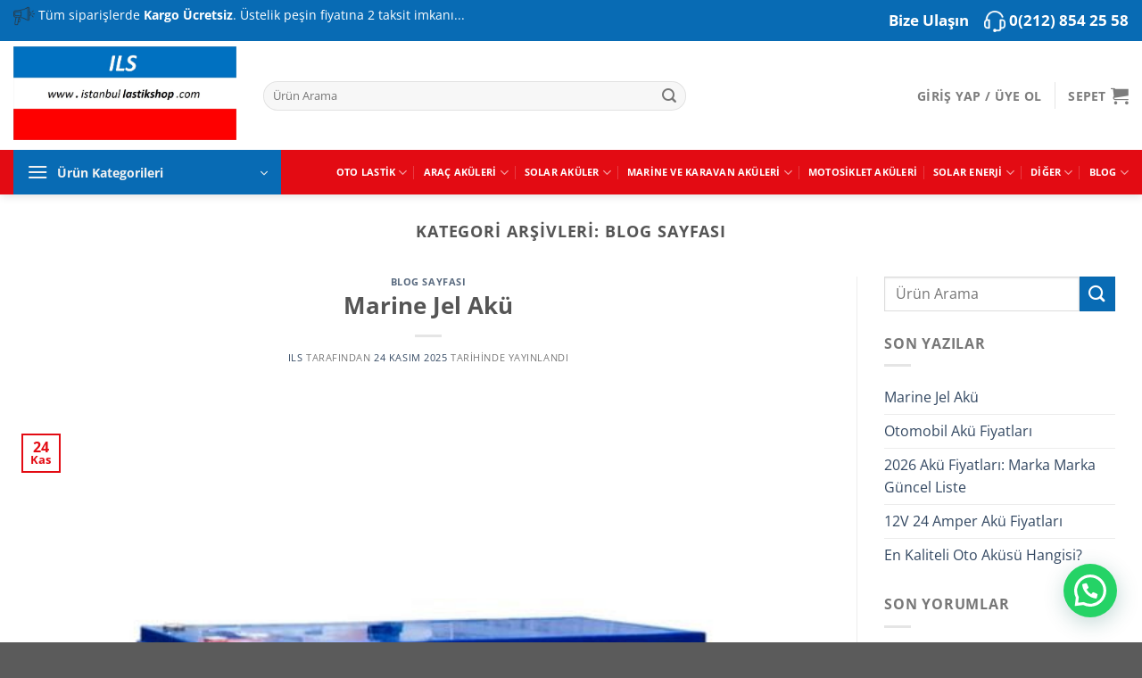

--- FILE ---
content_type: text/html; charset=UTF-8
request_url: https://www.istanbullastikshop.com/category/blog-kategori/
body_size: 37751
content:
<!DOCTYPE html>
<html lang="tr" prefix="og: https://ogp.me/ns#" class="loading-site no-js">
<head>
	<meta charset="UTF-8" />
	<link rel="profile" href="https://gmpg.org/xfn/11" />
	<link rel="pingback" href="https://www.istanbullastikshop.com/xmlrpc.php" />

	<script>(function(html){html.className = html.className.replace(/\bno-js\b/,'js')})(document.documentElement);</script>
	<style>img:is([sizes="auto" i], [sizes^="auto," i]) { contain-intrinsic-size: 3000px 1500px }</style>
	<script id="cookieyes" type="text/javascript" src="https://cdn-cookieyes.com/client_data/d8f0cc08a86bac1e00715e11/script.js"></script>
<!-- Google Tag Manager for WordPress by gtm4wp.com -->
<script data-cfasync="false" data-pagespeed-no-defer>
	var gtm4wp_datalayer_name = "dataLayer";
	var dataLayer = dataLayer || [];
	const gtm4wp_use_sku_instead = false;
	const gtm4wp_currency = 'TRY';
	const gtm4wp_product_per_impression = 10;
	const gtm4wp_clear_ecommerce = false;
	const gtm4wp_datalayer_max_timeout = 2000;
</script>
<!-- End Google Tag Manager for WordPress by gtm4wp.com --><meta name="viewport" content="width=device-width, initial-scale=1" />
<!-- Rank Math&#039;a Göre Arama Motoru Optimizasyonu - https://rankmath.com/ -->
<title>Blog Sayfası - İstanbul Lastik Shop</title>
<link rel='preload' href="https://www.istanbullastikshop.com/wp-content/uploads/2020/06/promotion-1-1.png" as='image' imagesrcset='' imagesizes='' />
<link rel='preload' href='https://www.istanbullastikshop.com/wp-content/uploads/2020/04/headset-1.png' as='image' imagesrcset='' imagesizes='' />

<meta name="robots" content="follow, index, max-snippet:-1, max-video-preview:-1, max-image-preview:large"/>
<link rel="canonical" href="https://www.istanbullastikshop.com/category/blog-kategori/" />
<link rel="next" href="https://www.istanbullastikshop.com/category/blog-kategori/page/2/" />
<meta property="og:locale" content="tr_TR" />
<meta property="og:type" content="article" />
<meta property="og:title" content="Blog Sayfası - İstanbul Lastik Shop" />
<meta property="og:url" content="https://www.istanbullastikshop.com/category/blog-kategori/" />
<meta property="og:site_name" content="İstanbul Lastik Shop" />
<meta name="twitter:card" content="summary_large_image" />
<meta name="twitter:title" content="Blog Sayfası - İstanbul Lastik Shop" />
<meta name="twitter:label1" content="Yazılar" />
<meta name="twitter:data1" content="48" />
<script type="application/ld+json" class="rank-math-schema">{"@context":"https://schema.org","@graph":[{"@type":"Place","@id":"https://www.istanbullastikshop.com/#place","address":{"@type":"PostalAddress","streetAddress":"Mevlana Mah 2.cad.Bauhaus yan\u0131 \u0130nciler \u0130\u015fmerkezi Bodrum kat no 126/2 Esenyurt \u2013 \u0130STANBUL","addressLocality":"Esenyurt","addressRegion":"\u0130STANBUL","addressCountry":"T\u00fcrkiye"}},{"@type":"Organization","@id":"https://www.istanbullastikshop.com/#organization","name":"\u0130stanbul Lastik Shop","url":"https://www.istanbullastikshop.com","email":"info@istanbullastikshop.com","address":{"@type":"PostalAddress","streetAddress":"Mevlana Mah 2.cad.Bauhaus yan\u0131 \u0130nciler \u0130\u015fmerkezi Bodrum kat no 126/2 Esenyurt \u2013 \u0130STANBUL","addressLocality":"Esenyurt","addressRegion":"\u0130STANBUL","addressCountry":"T\u00fcrkiye"},"contactPoint":[{"@type":"ContactPoint","telephone":"0(212) 854 25 58","contactType":"customer support"}],"location":{"@id":"https://www.istanbullastikshop.com/#place"}},{"@type":"WebSite","@id":"https://www.istanbullastikshop.com/#website","url":"https://www.istanbullastikshop.com","name":"\u0130stanbul Lastik Shop","publisher":{"@id":"https://www.istanbullastikshop.com/#organization"},"inLanguage":"tr"},{"@type":"CollectionPage","@id":"https://www.istanbullastikshop.com/category/blog-kategori/#webpage","url":"https://www.istanbullastikshop.com/category/blog-kategori/","name":"Blog Sayfas\u0131 - \u0130stanbul Lastik Shop","isPartOf":{"@id":"https://www.istanbullastikshop.com/#website"},"inLanguage":"tr"}]}</script>
<!-- /Rank Math WordPress SEO eklentisi -->

<link rel='stylesheet' id='font-awesome-css' href='https://www.istanbullastikshop.com/wp-content/cache/flying-press/d895cb3b95f3.font-awesome.min.css' type='text/css' media='all' />
<style id='font-awesome-inline-css' type='text/css'>[data-font="FontAwesome"]:before {font-family: 'FontAwesome' !important;content: attr(data-icon) !important;speak: none !important;font-weight: normal !important;font-variant: normal !important;text-transform: none !important;line-height: 1 !important;font-style: normal !important;-webkit-font-smoothing: antialiased !important;-moz-osx-font-smoothing: grayscale !important;}</style>
<link rel='stylesheet' id='berocket_product_brand_style-css' href='https://www.istanbullastikshop.com/wp-content/cache/flying-press/371804d21267.frontend.css' type='text/css' media='all' />
<link rel='stylesheet' id='contact-form-7-css' href='https://www.istanbullastikshop.com/wp-content/cache/flying-press/64ac31699f53.styles.css' type='text/css' media='all' />
<style id='woocommerce-inline-inline-css' type='text/css'>.woocommerce form .form-row .required { visibility: visible; }</style>
<link rel='stylesheet' id='ez-toc-css' href='https://www.istanbullastikshop.com/wp-content/cache/flying-press/a5041cf01d23.screen.min.css' type='text/css' media='all' />
<style id='ez-toc-inline-css' type='text/css'>div#ez-toc-container .ez-toc-title {font-size: 120%;}div#ez-toc-container .ez-toc-title {font-weight: 500;}div#ez-toc-container ul li , div#ez-toc-container ul li a {font-size: 95%;}div#ez-toc-container ul li , div#ez-toc-container ul li a {font-weight: 500;}div#ez-toc-container nav ul ul li {font-size: 90%;}
.ez-toc-container-direction {direction: ltr;}.ez-toc-counter ul{counter-reset: item ;}.ez-toc-counter nav ul li a::before {content: counters(item, '.', decimal) '. ';display: inline-block;counter-increment: item;flex-grow: 0;flex-shrink: 0;margin-right: .2em; float: left; }.ez-toc-widget-direction {direction: ltr;}.ez-toc-widget-container ul{counter-reset: item ;}.ez-toc-widget-container nav ul li a::before {content: counters(item, '.', decimal) '. ';display: inline-block;counter-increment: item;flex-grow: 0;flex-shrink: 0;margin-right: .2em; float: left; }</style>
<link rel='stylesheet' id='brands-styles-css' href='https://www.istanbullastikshop.com/wp-content/cache/flying-press/48d56016b20f.brands.css' type='text/css' media='all' />
<link rel='stylesheet' id='flatsome-main-css' href='https://www.istanbullastikshop.com/wp-content/cache/flying-press/07752037befa.flatsome.css' type='text/css' media='all' />
<style id='flatsome-main-inline-css' type='text/css'>@font-face{font-display:swap;
				font-family: "fl-icons";
				
				src: url(https://www.istanbullastikshop.com/wp-content/themes/flatsome/assets/css/icons/fl-icons.eot?v=3.18.6);
				src:
					url(https://www.istanbullastikshop.com/wp-content/themes/flatsome/assets/css/icons/fl-icons.eot#iefix?v=3.18.6) format("embedded-opentype"),
					url(https://www.istanbullastikshop.com/wp-content/themes/flatsome/assets/css/icons/fl-icons.woff2?v=3.18.6) format("woff2"),
					url(https://www.istanbullastikshop.com/wp-content/themes/flatsome/assets/css/icons/fl-icons.ttf?v=3.18.6) format("truetype"),
					url(https://www.istanbullastikshop.com/wp-content/themes/flatsome/assets/css/icons/fl-icons.woff?v=3.18.6) format("woff"),
					url(https://www.istanbullastikshop.com/wp-content/themes/flatsome/assets/css/icons/fl-icons.svg?v=3.18.6#fl-icons) format("svg");
			}</style>
<link rel='stylesheet' id='flatsome-shop-css' href='https://www.istanbullastikshop.com/wp-content/cache/flying-press/7450f4214e9a.flatsome-shop.css' type='text/css' media='all' />
<link rel='stylesheet' id='flatsome-style-css' href='https://www.istanbullastikshop.com/wp-content/cache/flying-press/de75e5bfe523.style.css' type='text/css' media='all' />
<script type="text/javascript" id="woocommerce-google-analytics-integration-gtag-js-after">
/* <![CDATA[ */
/* Google Analytics for WooCommerce (gtag.js) */
					window.dataLayer = window.dataLayer || [];
					function gtag(){dataLayer.push(arguments);}
					// Set up default consent state.
					for ( const mode of [{"analytics_storage":"denied","ad_storage":"denied","ad_user_data":"denied","ad_personalization":"denied","region":["AT","BE","BG","HR","CY","CZ","DK","EE","FI","FR","DE","GR","HU","IS","IE","IT","LV","LI","LT","LU","MT","NL","NO","PL","PT","RO","SK","SI","ES","SE","GB","CH"]}] || [] ) {
						gtag( "consent", "default", { "wait_for_update": 500, ...mode } );
					}
					gtag("js", new Date());
					gtag("set", "developer_id.dOGY3NW", true);
					gtag("config", "UA-170632932-1", {"track_404":true,"allow_google_signals":true,"logged_in":false,"linker":{"domains":[],"allow_incoming":false},"custom_map":{"dimension1":"logged_in"}});
/* ]]> */
</script>
<script type="text/javascript" src="https://www.istanbullastikshop.com/wp-includes/js/jquery/jquery.min.js?ver=826eb77e86b0" id="jquery-core-js"></script>
<script type="text/javascript" src="https://www.istanbullastikshop.com/wp-includes/js/dist/hooks.min.js?ver=c6fddbb6be69" id="wp-hooks-js"></script>
<script type="text/javascript" src="https://www.istanbullastikshop.com/wp-content/plugins/woocommerce/assets/js/jquery-blockui/jquery.blockUI.min.js?ver=ef56117d1bb5" id="jquery-blockui-js" data-wp-strategy="defer"></script>
<script type="text/javascript" id="wc-add-to-cart-js-extra">
/* <![CDATA[ */
var wc_add_to_cart_params = {"ajax_url":"\/wp-admin\/admin-ajax.php","wc_ajax_url":"\/?wc-ajax=%%endpoint%%","i18n_view_cart":"Sepetim","cart_url":"https:\/\/www.istanbullastikshop.com\/sepet\/","is_cart":"","cart_redirect_after_add":"no"};
/* ]]> */
</script>
<script type="text/javascript" src="https://www.istanbullastikshop.com/wp-content/plugins/woocommerce/assets/js/frontend/add-to-cart.min.js?ver=d287805a49a1" id="wc-add-to-cart-js" defer="defer" data-wp-strategy="defer"></script>
<script type="text/javascript" src="https://www.istanbullastikshop.com/wp-content/plugins/woocommerce/assets/js/js-cookie/js.cookie.min.js?ver=691a1e43450e" id="js-cookie-js" data-wp-strategy="defer"></script>
<script type="text/javascript" id="wpm-js-extra">
/* <![CDATA[ */
var wpm = {"ajax_url":"https:\/\/www.istanbullastikshop.com\/wp-admin\/admin-ajax.php","root":"https:\/\/www.istanbullastikshop.com\/wp-json\/","nonce_wp_rest":"ae41e76b7a","nonce_ajax":"7d5eeb4d87"};
/* ]]> */
</script>
<script type="text/javascript" src="https://www.istanbullastikshop.com/wp-content/plugins/woocommerce-google-adwords-conversion-tracking-tag/js/public/wpm-public.p1.min.js?ver=609919b0dc7c" id="wpm-js"></script>
<link rel="https://api.w.org/" href="https://www.istanbullastikshop.com/wp-json/" /><link rel="alternate" title="JSON" type="application/json" href="https://www.istanbullastikshop.com/wp-json/wp/v2/categories/96" /><link rel="EditURI" type="application/rsd+xml" title="RSD" href="https://www.istanbullastikshop.com/xmlrpc.php?rsd" />
<meta name="generator" content="WordPress 6.8.3" />
<style></style><!-- Starting: WooCommerce Conversion Tracking (https://wordpress.org/plugins/woocommerce-conversion-tracking/) -->
        <script async data-src="https://www.googletagmanager.com/gtag/js?id=AW-714482494"></script>
        <script>
            window.dataLayer = window.dataLayer || [];
            function gtag(){dataLayer.push(arguments)};
            gtag('js', new Date());

            gtag('config', 'AW-714482494');
        </script>
        <!-- End: WooCommerce Conversion Tracking Codes -->

<!-- Google Tag Manager for WordPress by gtm4wp.com -->
<!-- GTM Container placement set to automatic -->
<script data-cfasync="false" data-pagespeed-no-defer>
	var dataLayer_content = {"pagePostType":"post","pagePostType2":"category-post","pageCategory":["blog-kategori"]};
	dataLayer.push( dataLayer_content );
</script>
<script data-cfasync="false" data-pagespeed-no-defer data-src="data:text/javascript,%28function%28w%2Cd%2Cs%2Cl%2Ci%29%7Bw%5Bl%5D%3Dw%5Bl%5D%7C%7C%5B%5D%3Bw%5Bl%5D.push%28%7B%27gtm.start%27%3A%0Anew%20Date%28%29.getTime%28%29%2Cevent%3A%27gtm.js%27%7D%29%3Bvar%20f%3Dd.getElementsByTagName%28s%29%5B0%5D%2C%0Aj%3Dd.createElement%28s%29%2Cdl%3Dl%21%3D%27dataLayer%27%3F%27%26l%3D%27%2Bl%3A%27%27%3Bj.async%3Dtrue%3Bj.src%3D%0A%27%2F%2Fwww.googletagmanager.com%2Fgtm.js%3Fid%3D%27%2Bi%2Bdl%3Bf.parentNode.insertBefore%28j%2Cf%29%3B%0A%7D%29%28window%2Cdocument%2C%27script%27%2C%27dataLayer%27%2C%27GTM-T9LCQBQJ%27%29%3B"></script>
<!-- End Google Tag Manager for WordPress by gtm4wp.com --><style>.bg{opacity: 0; transition: opacity 1s; -webkit-transition: opacity 1s;} .bg-loaded{opacity: 1;}</style><!-- Global site tag (gtag.js) - Google Analytics 
<script async data-src="https://www.googletagmanager.com/gtag/js?id=UA-170632932-1"></script>
<script>
  window.dataLayer = window.dataLayer || [];
  function gtag(){dataLayer.push(arguments);}
  gtag('js', new Date());

  gtag('config', 'UA-170632932-1');
</script>

<!-- Google Tag Manager -->
<script data-src="data:text/javascript,%28function%28w%2Cd%2Cs%2Cl%2Ci%29%7Bw%5Bl%5D%3Dw%5Bl%5D%7C%7C%5B%5D%3Bw%5Bl%5D.push%28%7B%27gtm.start%27%3A%0D%0Anew%20Date%28%29.getTime%28%29%2Cevent%3A%27gtm.js%27%7D%29%3Bvar%20f%3Dd.getElementsByTagName%28s%29%5B0%5D%2C%0D%0Aj%3Dd.createElement%28s%29%2Cdl%3Dl%21%3D%27dataLayer%27%3F%27%26l%3D%27%2Bl%3A%27%27%3Bj.async%3Dtrue%3Bj.src%3D%0D%0A%27https%3A%2F%2Fwww.googletagmanager.com%2Fgtm.js%3Fid%3D%27%2Bi%2Bdl%3Bf.parentNode.insertBefore%28j%2Cf%29%3B%0D%0A%7D%29%28window%2Cdocument%2C%27script%27%2C%27dataLayer%27%2C%27GTM-KL8TMZ2%27%29%3B"></script>

<meta name="facebook-domain-verification" content="jcn8xnb6lq78s80w0m45chjlin97m2" />	<noscript><style>.woocommerce-product-gallery{ opacity: 1 !important; }</style></noscript>
	
<!-- START Pixel Manager for WooCommerce -->

		<script>

			window.wpmDataLayer = window.wpmDataLayer || {};
			window.wpmDataLayer = Object.assign(window.wpmDataLayer, {"cart":{},"cart_item_keys":{},"version":{"number":"1.49.1","pro":false,"eligible_for_updates":false,"distro":"fms","beta":false,"show":true},"pixels":{"google":{"linker":{"settings":null},"user_id":false,"ads":{"conversion_ids":{"AW-714482494":"aoHGCPy7yNYBEL7G2NQC"},"dynamic_remarketing":{"status":true,"id_type":"post_id","send_events_with_parent_ids":true},"google_business_vertical":"retail","phone_conversion_number":"","phone_conversion_label":""},"tag_id":"AW-714482494","tag_gateway":{"measurement_path":""},"tcf_support":false,"consent_mode":{"is_active":false,"wait_for_update":500,"ads_data_redaction":false,"url_passthrough":true}}},"shop":{"list_name":"Blog Post | Marine Jel Akü","list_id":"blog_post_marine-jel-aku","page_type":"blog_post","currency":"TRY","selectors":{"addToCart":[],"beginCheckout":[]},"order_duplication_prevention":true,"view_item_list_trigger":{"test_mode":false,"background_color":"green","opacity":0.5,"repeat":true,"timeout":1000,"threshold":0.8},"variations_output":true,"session_active":false},"page":{"id":4573,"title":"Marine Jel Akü","type":"post","categories":[{"term_id":96,"name":"Blog Sayfası","slug":"blog-kategori","term_group":0,"term_taxonomy_id":96,"taxonomy":"category","description":"","parent":0,"count":48,"filter":"raw","cat_ID":96,"category_count":48,"category_description":"","cat_name":"Blog Sayfası","category_nicename":"blog-kategori","category_parent":0}],"parent":{"id":0,"title":"Marine Jel Akü","type":"post","categories":[{"term_id":96,"name":"Blog Sayfası","slug":"blog-kategori","term_group":0,"term_taxonomy_id":96,"taxonomy":"category","description":"","parent":0,"count":48,"filter":"raw","cat_ID":96,"category_count":48,"category_description":"","cat_name":"Blog Sayfası","category_nicename":"blog-kategori","category_parent":0}]}},"general":{"user_logged_in":false,"scroll_tracking_thresholds":[],"page_id":4573,"exclude_domains":[],"server_2_server":{"active":false,"ip_exclude_list":[],"pageview_event_s2s":{"is_active":false,"pixels":[]}},"consent_management":{"explicit_consent":false},"lazy_load_pmw":false}});

		</script>

		
<!-- END Pixel Manager for WooCommerce -->
<link rel="icon" href="https://www.istanbullastikshop.com/wp-content/uploads/2020/06/cropped-favicon-32x32.jpg" sizes="32x32" />
<link rel="icon" href="https://www.istanbullastikshop.com/wp-content/uploads/2020/06/cropped-favicon-192x192.jpg" sizes="192x192" />
<link rel="apple-touch-icon" href="https://www.istanbullastikshop.com/wp-content/uploads/2020/06/cropped-favicon-180x180.jpg" />
<meta name="msapplication-TileImage" content="https://www.istanbullastikshop.com/wp-content/uploads/2020/06/cropped-favicon-270x270.jpg" />
<style id="custom-css" type="text/css">:root {--primary-color: #e30b13;--fs-color-primary: #e30b13;--fs-color-secondary: #086bb4;--fs-color-success: #7a9c59;--fs-color-alert: #b20000;--fs-experimental-link-color: #334862;--fs-experimental-link-color-hover: #111;}.tooltipster-base {--tooltip-color: #fff;--tooltip-bg-color: #000;}.off-canvas-right .mfp-content, .off-canvas-left .mfp-content {--drawer-width: 300px;}.off-canvas .mfp-content.off-canvas-cart {--drawer-width: 360px;}.container-width, .full-width .ubermenu-nav, .container, .row{max-width: 1320px}.row.row-collapse{max-width: 1290px}.row.row-small{max-width: 1312.5px}.row.row-large{max-width: 1350px}.header-main{height: 122px}#logo img{max-height: 122px}#logo{width:250px;}.header-bottom{min-height: 40px}.header-top{min-height: 40px}.transparent .header-main{height: 30px}.transparent #logo img{max-height: 30px}.has-transparent + .page-title:first-of-type,.has-transparent + #main > .page-title,.has-transparent + #main > div > .page-title,.has-transparent + #main .page-header-wrapper:first-of-type .page-title{padding-top: 110px;}.header.show-on-scroll,.stuck .header-main{height:70px!important}.stuck #logo img{max-height: 70px!important}.search-form{ width: 65%;}.header-bg-color {background-color: rgba(255,255,255,0.9)}.header-bottom {background-color: #e30b13}.stuck .header-main .nav > li > a{line-height: 50px }.header-bottom-nav > li > a{line-height: 26px }@media (max-width: 549px) {.header-main{height: 70px}#logo img{max-height: 70px}}.nav-dropdown-has-arrow.nav-dropdown-has-border li.has-dropdown:before{border-bottom-color: #ffffff;}.nav .nav-dropdown{border-color: #ffffff }.nav-dropdown{border-radius:10px}.nav-dropdown{font-size:100%}.nav-dropdown-has-arrow li.has-dropdown:after{border-bottom-color: #ffffff;}.nav .nav-dropdown{background-color: #ffffff}.header-top{background-color:#086bb4!important;}body{font-size: 100%;}@media screen and (max-width: 549px){body{font-size: 100%;}}body{font-family: "Open Sans", sans-serif;}body {font-weight: 400;font-style: normal;}.nav > li > a {font-family: "Open Sans", sans-serif;}.mobile-sidebar-levels-2 .nav > li > ul > li > a {font-family: "Open Sans", sans-serif;}.nav > li > a,.mobile-sidebar-levels-2 .nav > li > ul > li > a {font-weight: 700;font-style: normal;}h1,h2,h3,h4,h5,h6,.heading-font, .off-canvas-center .nav-sidebar.nav-vertical > li > a{font-family: "Open Sans", sans-serif;}h1,h2,h3,h4,h5,h6,.heading-font,.banner h1,.banner h2 {font-weight: 700;font-style: normal;}.alt-font{font-family: "Dancing Script", sans-serif;}.alt-font {font-weight: 400!important;font-style: normal!important;}.header:not(.transparent) .header-bottom-nav.nav > li > a{color: #ffffff;}.header:not(.transparent) .header-bottom-nav.nav > li > a:hover,.header:not(.transparent) .header-bottom-nav.nav > li.active > a,.header:not(.transparent) .header-bottom-nav.nav > li.current > a,.header:not(.transparent) .header-bottom-nav.nav > li > a.active,.header:not(.transparent) .header-bottom-nav.nav > li > a.current{color: #ffffff;}.header-bottom-nav.nav-line-bottom > li > a:before,.header-bottom-nav.nav-line-grow > li > a:before,.header-bottom-nav.nav-line > li > a:before,.header-bottom-nav.nav-box > li > a:hover,.header-bottom-nav.nav-box > li.active > a,.header-bottom-nav.nav-pills > li > a:hover,.header-bottom-nav.nav-pills > li.active > a{color:#FFF!important;background-color: #ffffff;}@media screen and (min-width: 550px){.products .box-vertical .box-image{min-width: 1200px!important;width: 1200px!important;}}.page-title-small + main .product-container > .row{padding-top:0;}.header-vertical-menu__opener{background-color: #086bb4}.nav-vertical-fly-out > li + li {border-top-width: 1px; border-top-style: solid;}/* Custom CSS */.header-bottom-nav.nav-line-bottom > li > a:before, .header-bottom-nav.nav-line-grow > li > a:before, .header-bottom-nav.nav-line > li > a:before, .header-bottom-nav.nav-box > li > a:hover, .header-bottom-nav.nav-box > li.active > a, .header-bottom-nav.nav-pills > li > a:hover, .header-bottom-nav.nav-pills > li.active > a {color: #231f20!important;background-color: #ffffff;}.nav p {margin: 0;padding-bottom: 10px;}.telefon {font-size: 17px;font-weight: 700;padding-top:9px;}.form-flat input:not([type="submit"]){width:100%}.baslik-cizgi{background-color: #fff;border-bottom: 1px solid #e5e8ed;border-radius: 5px;padding: 32px;}.arama-cerceve {background-color: #fff;border: 1px solid #e5e8ed;border-radius: 5px;padding: 32px;}.product-info.summary.col-fit.col.entry-summary.product-summary.text-left.form-minimal{background-color: #f3f3f38c;border: 1px solid rgba(3,27,78,.1);border-radius: 10px;-webkit-box-shadow: 0 10px 20px rgba(3, 27, 78, 0.06);box-shadow: 0 10px 20px rgba(3, 27, 78, 0.05);margin: 0;padding: 32px;}.product-gallery.col.large-4 {border: 1px solid rgba(3,27,78,.1);border-radius: 10px;-webkit-box-shadow: 0 10px 20px rgba(3, 27, 78, 0.06);box-shadow: 0 10px 20px rgba(3, 27, 78, 0.05);margin-right: 20px;padding: 32px;}.absolute-footer.dark {color: rgba(255,255,255,0.5);display: none;}p.telefon>a{color: #fff;}.row-box-shadow-1 .col-inner, .row-box-shadow-1-hover .col-inner:hover, .box-shadow-1, .box-shadow-1-hover:hover {box-shadow: 0 0px 0px 0px rgba(0,0,0,0.12), 0 1px 2px rgba(0, 0, 0, 0);border: 1px solid #e4e9ff;}#logo img {margin-top: -6px;}/* Marka Alanı */.berocket_brand_post_image {margin: 5px;width: 90% !important;}.zindecolor {color:##7b7b7b;}.shipping__list_label {font-weight: bold;margin: 0;padding: .5em 0;opacity: .8;-ms-flex: 1;flex: 1;color: red;font-size: 1.2em;}.absolute-footer {display:none;}.joinchat__copy {display: none!important;}.is-selected > .col-inner { height: 230px!important;}.header-vertical-menu__opener {width: 300px!important;}.header-vertical-menu__fly-out--open {width: 300px!important;}.short-text {height: 240px;overflow-y: scroll;padding: 10px 0 10px 0;border: 1px solid #253aff1c;} .short-text::-webkit-scrollbar-track {-webkit-box-shadow: inset 0 0 6px rgba(255,255,255,.3);background-color: #f5f5f5} .short-text::-webkit-scrollbar {width: 3px;background-color: #f5f5f5} .short-text::-webkit-scrollbar-thumb {background-color: #253aff;background-image: -webkit-linear-gradient(45deg,rgba(255,255,255,.2) 25%,transparent 25%,transparent 50%,rgba(255,255,255,.2) 50%,rgba(255,255,255,.2) 75%,transparent 75%,transparent)}/* Custom CSS Tablet */@media (max-width: 849px){.header-top {min-height: 40px;display: none;}}/* Custom CSS Mobile */@media (max-width: 549px){.header-top {min-height: 40px;display: none;}}.label-new.menu-item > a:after{content:"Yeni";}.label-hot.menu-item > a:after{content:"Popüler";}.label-sale.menu-item > a:after{content:"İndirim";}.label-popular.menu-item > a:after{content:"Popüler";}</style><style id="kirki-inline-styles">/* cyrillic-ext */
@font-face{font-display:swap;
  font-family: 'Open Sans';
  font-style: normal;
  font-weight: 400;
  font-stretch: 100%;
  
  src: url(https://www.istanbullastikshop.com/wp-content/fonts/open-sans/memvYaGs126MiZpBA-UvWbX2vVnXBbObj2OVTSKmu1aB.woff2) format('woff2');
  unicode-range: U+0460-052F, U+1C80-1C8A, U+20B4, U+2DE0-2DFF, U+A640-A69F, U+FE2E-FE2F;
}
/* cyrillic */
@font-face{font-display:swap;
  font-family: 'Open Sans';
  font-style: normal;
  font-weight: 400;
  font-stretch: 100%;
  
  src: url(https://www.istanbullastikshop.com/wp-content/fonts/open-sans/memvYaGs126MiZpBA-UvWbX2vVnXBbObj2OVTSumu1aB.woff2) format('woff2');
  unicode-range: U+0301, U+0400-045F, U+0490-0491, U+04B0-04B1, U+2116;
}
/* greek-ext */
@font-face{font-display:swap;
  font-family: 'Open Sans';
  font-style: normal;
  font-weight: 400;
  font-stretch: 100%;
  
  src: url(https://www.istanbullastikshop.com/wp-content/fonts/open-sans/memvYaGs126MiZpBA-UvWbX2vVnXBbObj2OVTSOmu1aB.woff2) format('woff2');
  unicode-range: U+1F00-1FFF;
}
/* greek */
@font-face{font-display:swap;
  font-family: 'Open Sans';
  font-style: normal;
  font-weight: 400;
  font-stretch: 100%;
  
  src: url(https://www.istanbullastikshop.com/wp-content/fonts/open-sans/memvYaGs126MiZpBA-UvWbX2vVnXBbObj2OVTSymu1aB.woff2) format('woff2');
  unicode-range: U+0370-0377, U+037A-037F, U+0384-038A, U+038C, U+038E-03A1, U+03A3-03FF;
}
/* hebrew */
@font-face{font-display:swap;
  font-family: 'Open Sans';
  font-style: normal;
  font-weight: 400;
  font-stretch: 100%;
  
  src: url(https://www.istanbullastikshop.com/wp-content/fonts/open-sans/memvYaGs126MiZpBA-UvWbX2vVnXBbObj2OVTS2mu1aB.woff2) format('woff2');
  unicode-range: U+0307-0308, U+0590-05FF, U+200C-2010, U+20AA, U+25CC, U+FB1D-FB4F;
}
/* math */
@font-face{font-display:swap;
  font-family: 'Open Sans';
  font-style: normal;
  font-weight: 400;
  font-stretch: 100%;
  
  src: url(https://www.istanbullastikshop.com/wp-content/fonts/open-sans/memvYaGs126MiZpBA-UvWbX2vVnXBbObj2OVTVOmu1aB.woff2) format('woff2');
  unicode-range: U+0302-0303, U+0305, U+0307-0308, U+0310, U+0312, U+0315, U+031A, U+0326-0327, U+032C, U+032F-0330, U+0332-0333, U+0338, U+033A, U+0346, U+034D, U+0391-03A1, U+03A3-03A9, U+03B1-03C9, U+03D1, U+03D5-03D6, U+03F0-03F1, U+03F4-03F5, U+2016-2017, U+2034-2038, U+203C, U+2040, U+2043, U+2047, U+2050, U+2057, U+205F, U+2070-2071, U+2074-208E, U+2090-209C, U+20D0-20DC, U+20E1, U+20E5-20EF, U+2100-2112, U+2114-2115, U+2117-2121, U+2123-214F, U+2190, U+2192, U+2194-21AE, U+21B0-21E5, U+21F1-21F2, U+21F4-2211, U+2213-2214, U+2216-22FF, U+2308-230B, U+2310, U+2319, U+231C-2321, U+2336-237A, U+237C, U+2395, U+239B-23B7, U+23D0, U+23DC-23E1, U+2474-2475, U+25AF, U+25B3, U+25B7, U+25BD, U+25C1, U+25CA, U+25CC, U+25FB, U+266D-266F, U+27C0-27FF, U+2900-2AFF, U+2B0E-2B11, U+2B30-2B4C, U+2BFE, U+3030, U+FF5B, U+FF5D, U+1D400-1D7FF, U+1EE00-1EEFF;
}
/* symbols */
@font-face{font-display:swap;
  font-family: 'Open Sans';
  font-style: normal;
  font-weight: 400;
  font-stretch: 100%;
  
  src: url(https://www.istanbullastikshop.com/wp-content/fonts/open-sans/memvYaGs126MiZpBA-UvWbX2vVnXBbObj2OVTUGmu1aB.woff2) format('woff2');
  unicode-range: U+0001-000C, U+000E-001F, U+007F-009F, U+20DD-20E0, U+20E2-20E4, U+2150-218F, U+2190, U+2192, U+2194-2199, U+21AF, U+21E6-21F0, U+21F3, U+2218-2219, U+2299, U+22C4-22C6, U+2300-243F, U+2440-244A, U+2460-24FF, U+25A0-27BF, U+2800-28FF, U+2921-2922, U+2981, U+29BF, U+29EB, U+2B00-2BFF, U+4DC0-4DFF, U+FFF9-FFFB, U+10140-1018E, U+10190-1019C, U+101A0, U+101D0-101FD, U+102E0-102FB, U+10E60-10E7E, U+1D2C0-1D2D3, U+1D2E0-1D37F, U+1F000-1F0FF, U+1F100-1F1AD, U+1F1E6-1F1FF, U+1F30D-1F30F, U+1F315, U+1F31C, U+1F31E, U+1F320-1F32C, U+1F336, U+1F378, U+1F37D, U+1F382, U+1F393-1F39F, U+1F3A7-1F3A8, U+1F3AC-1F3AF, U+1F3C2, U+1F3C4-1F3C6, U+1F3CA-1F3CE, U+1F3D4-1F3E0, U+1F3ED, U+1F3F1-1F3F3, U+1F3F5-1F3F7, U+1F408, U+1F415, U+1F41F, U+1F426, U+1F43F, U+1F441-1F442, U+1F444, U+1F446-1F449, U+1F44C-1F44E, U+1F453, U+1F46A, U+1F47D, U+1F4A3, U+1F4B0, U+1F4B3, U+1F4B9, U+1F4BB, U+1F4BF, U+1F4C8-1F4CB, U+1F4D6, U+1F4DA, U+1F4DF, U+1F4E3-1F4E6, U+1F4EA-1F4ED, U+1F4F7, U+1F4F9-1F4FB, U+1F4FD-1F4FE, U+1F503, U+1F507-1F50B, U+1F50D, U+1F512-1F513, U+1F53E-1F54A, U+1F54F-1F5FA, U+1F610, U+1F650-1F67F, U+1F687, U+1F68D, U+1F691, U+1F694, U+1F698, U+1F6AD, U+1F6B2, U+1F6B9-1F6BA, U+1F6BC, U+1F6C6-1F6CF, U+1F6D3-1F6D7, U+1F6E0-1F6EA, U+1F6F0-1F6F3, U+1F6F7-1F6FC, U+1F700-1F7FF, U+1F800-1F80B, U+1F810-1F847, U+1F850-1F859, U+1F860-1F887, U+1F890-1F8AD, U+1F8B0-1F8BB, U+1F8C0-1F8C1, U+1F900-1F90B, U+1F93B, U+1F946, U+1F984, U+1F996, U+1F9E9, U+1FA00-1FA6F, U+1FA70-1FA7C, U+1FA80-1FA89, U+1FA8F-1FAC6, U+1FACE-1FADC, U+1FADF-1FAE9, U+1FAF0-1FAF8, U+1FB00-1FBFF;
}
/* vietnamese */
@font-face{font-display:swap;
  font-family: 'Open Sans';
  font-style: normal;
  font-weight: 400;
  font-stretch: 100%;
  
  src: url(https://www.istanbullastikshop.com/wp-content/fonts/open-sans/memvYaGs126MiZpBA-UvWbX2vVnXBbObj2OVTSCmu1aB.woff2) format('woff2');
  unicode-range: U+0102-0103, U+0110-0111, U+0128-0129, U+0168-0169, U+01A0-01A1, U+01AF-01B0, U+0300-0301, U+0303-0304, U+0308-0309, U+0323, U+0329, U+1EA0-1EF9, U+20AB;
}
/* latin-ext */
@font-face{font-display:swap;
  font-family: 'Open Sans';
  font-style: normal;
  font-weight: 400;
  font-stretch: 100%;
  
  src: url(https://www.istanbullastikshop.com/wp-content/fonts/open-sans/memvYaGs126MiZpBA-UvWbX2vVnXBbObj2OVTSGmu1aB.woff2) format('woff2');
  unicode-range: U+0100-02BA, U+02BD-02C5, U+02C7-02CC, U+02CE-02D7, U+02DD-02FF, U+0304, U+0308, U+0329, U+1D00-1DBF, U+1E00-1E9F, U+1EF2-1EFF, U+2020, U+20A0-20AB, U+20AD-20C0, U+2113, U+2C60-2C7F, U+A720-A7FF;
}
/* latin */
@font-face{font-display:swap;
  font-family: 'Open Sans';
  font-style: normal;
  font-weight: 400;
  font-stretch: 100%;
  
  src: url(https://www.istanbullastikshop.com/wp-content/fonts/open-sans/memvYaGs126MiZpBA-UvWbX2vVnXBbObj2OVTS-muw.woff2) format('woff2');
  unicode-range: U+0000-00FF, U+0131, U+0152-0153, U+02BB-02BC, U+02C6, U+02DA, U+02DC, U+0304, U+0308, U+0329, U+2000-206F, U+20AC, U+2122, U+2191, U+2193, U+2212, U+2215, U+FEFF, U+FFFD;
}
/* cyrillic-ext */
@font-face{font-display:swap;
  font-family: 'Open Sans';
  font-style: normal;
  font-weight: 700;
  font-stretch: 100%;
  
  src: url(https://www.istanbullastikshop.com/wp-content/fonts/open-sans/memvYaGs126MiZpBA-UvWbX2vVnXBbObj2OVTSKmu1aB.woff2) format('woff2');
  unicode-range: U+0460-052F, U+1C80-1C8A, U+20B4, U+2DE0-2DFF, U+A640-A69F, U+FE2E-FE2F;
}
/* cyrillic */
@font-face{font-display:swap;
  font-family: 'Open Sans';
  font-style: normal;
  font-weight: 700;
  font-stretch: 100%;
  
  src: url(https://www.istanbullastikshop.com/wp-content/fonts/open-sans/memvYaGs126MiZpBA-UvWbX2vVnXBbObj2OVTSumu1aB.woff2) format('woff2');
  unicode-range: U+0301, U+0400-045F, U+0490-0491, U+04B0-04B1, U+2116;
}
/* greek-ext */
@font-face{font-display:swap;
  font-family: 'Open Sans';
  font-style: normal;
  font-weight: 700;
  font-stretch: 100%;
  
  src: url(https://www.istanbullastikshop.com/wp-content/fonts/open-sans/memvYaGs126MiZpBA-UvWbX2vVnXBbObj2OVTSOmu1aB.woff2) format('woff2');
  unicode-range: U+1F00-1FFF;
}
/* greek */
@font-face{font-display:swap;
  font-family: 'Open Sans';
  font-style: normal;
  font-weight: 700;
  font-stretch: 100%;
  
  src: url(https://www.istanbullastikshop.com/wp-content/fonts/open-sans/memvYaGs126MiZpBA-UvWbX2vVnXBbObj2OVTSymu1aB.woff2) format('woff2');
  unicode-range: U+0370-0377, U+037A-037F, U+0384-038A, U+038C, U+038E-03A1, U+03A3-03FF;
}
/* hebrew */
@font-face{font-display:swap;
  font-family: 'Open Sans';
  font-style: normal;
  font-weight: 700;
  font-stretch: 100%;
  
  src: url(https://www.istanbullastikshop.com/wp-content/fonts/open-sans/memvYaGs126MiZpBA-UvWbX2vVnXBbObj2OVTS2mu1aB.woff2) format('woff2');
  unicode-range: U+0307-0308, U+0590-05FF, U+200C-2010, U+20AA, U+25CC, U+FB1D-FB4F;
}
/* math */
@font-face{font-display:swap;
  font-family: 'Open Sans';
  font-style: normal;
  font-weight: 700;
  font-stretch: 100%;
  
  src: url(https://www.istanbullastikshop.com/wp-content/fonts/open-sans/memvYaGs126MiZpBA-UvWbX2vVnXBbObj2OVTVOmu1aB.woff2) format('woff2');
  unicode-range: U+0302-0303, U+0305, U+0307-0308, U+0310, U+0312, U+0315, U+031A, U+0326-0327, U+032C, U+032F-0330, U+0332-0333, U+0338, U+033A, U+0346, U+034D, U+0391-03A1, U+03A3-03A9, U+03B1-03C9, U+03D1, U+03D5-03D6, U+03F0-03F1, U+03F4-03F5, U+2016-2017, U+2034-2038, U+203C, U+2040, U+2043, U+2047, U+2050, U+2057, U+205F, U+2070-2071, U+2074-208E, U+2090-209C, U+20D0-20DC, U+20E1, U+20E5-20EF, U+2100-2112, U+2114-2115, U+2117-2121, U+2123-214F, U+2190, U+2192, U+2194-21AE, U+21B0-21E5, U+21F1-21F2, U+21F4-2211, U+2213-2214, U+2216-22FF, U+2308-230B, U+2310, U+2319, U+231C-2321, U+2336-237A, U+237C, U+2395, U+239B-23B7, U+23D0, U+23DC-23E1, U+2474-2475, U+25AF, U+25B3, U+25B7, U+25BD, U+25C1, U+25CA, U+25CC, U+25FB, U+266D-266F, U+27C0-27FF, U+2900-2AFF, U+2B0E-2B11, U+2B30-2B4C, U+2BFE, U+3030, U+FF5B, U+FF5D, U+1D400-1D7FF, U+1EE00-1EEFF;
}
/* symbols */
@font-face{font-display:swap;
  font-family: 'Open Sans';
  font-style: normal;
  font-weight: 700;
  font-stretch: 100%;
  
  src: url(https://www.istanbullastikshop.com/wp-content/fonts/open-sans/memvYaGs126MiZpBA-UvWbX2vVnXBbObj2OVTUGmu1aB.woff2) format('woff2');
  unicode-range: U+0001-000C, U+000E-001F, U+007F-009F, U+20DD-20E0, U+20E2-20E4, U+2150-218F, U+2190, U+2192, U+2194-2199, U+21AF, U+21E6-21F0, U+21F3, U+2218-2219, U+2299, U+22C4-22C6, U+2300-243F, U+2440-244A, U+2460-24FF, U+25A0-27BF, U+2800-28FF, U+2921-2922, U+2981, U+29BF, U+29EB, U+2B00-2BFF, U+4DC0-4DFF, U+FFF9-FFFB, U+10140-1018E, U+10190-1019C, U+101A0, U+101D0-101FD, U+102E0-102FB, U+10E60-10E7E, U+1D2C0-1D2D3, U+1D2E0-1D37F, U+1F000-1F0FF, U+1F100-1F1AD, U+1F1E6-1F1FF, U+1F30D-1F30F, U+1F315, U+1F31C, U+1F31E, U+1F320-1F32C, U+1F336, U+1F378, U+1F37D, U+1F382, U+1F393-1F39F, U+1F3A7-1F3A8, U+1F3AC-1F3AF, U+1F3C2, U+1F3C4-1F3C6, U+1F3CA-1F3CE, U+1F3D4-1F3E0, U+1F3ED, U+1F3F1-1F3F3, U+1F3F5-1F3F7, U+1F408, U+1F415, U+1F41F, U+1F426, U+1F43F, U+1F441-1F442, U+1F444, U+1F446-1F449, U+1F44C-1F44E, U+1F453, U+1F46A, U+1F47D, U+1F4A3, U+1F4B0, U+1F4B3, U+1F4B9, U+1F4BB, U+1F4BF, U+1F4C8-1F4CB, U+1F4D6, U+1F4DA, U+1F4DF, U+1F4E3-1F4E6, U+1F4EA-1F4ED, U+1F4F7, U+1F4F9-1F4FB, U+1F4FD-1F4FE, U+1F503, U+1F507-1F50B, U+1F50D, U+1F512-1F513, U+1F53E-1F54A, U+1F54F-1F5FA, U+1F610, U+1F650-1F67F, U+1F687, U+1F68D, U+1F691, U+1F694, U+1F698, U+1F6AD, U+1F6B2, U+1F6B9-1F6BA, U+1F6BC, U+1F6C6-1F6CF, U+1F6D3-1F6D7, U+1F6E0-1F6EA, U+1F6F0-1F6F3, U+1F6F7-1F6FC, U+1F700-1F7FF, U+1F800-1F80B, U+1F810-1F847, U+1F850-1F859, U+1F860-1F887, U+1F890-1F8AD, U+1F8B0-1F8BB, U+1F8C0-1F8C1, U+1F900-1F90B, U+1F93B, U+1F946, U+1F984, U+1F996, U+1F9E9, U+1FA00-1FA6F, U+1FA70-1FA7C, U+1FA80-1FA89, U+1FA8F-1FAC6, U+1FACE-1FADC, U+1FADF-1FAE9, U+1FAF0-1FAF8, U+1FB00-1FBFF;
}
/* vietnamese */
@font-face{font-display:swap;
  font-family: 'Open Sans';
  font-style: normal;
  font-weight: 700;
  font-stretch: 100%;
  
  src: url(https://www.istanbullastikshop.com/wp-content/fonts/open-sans/memvYaGs126MiZpBA-UvWbX2vVnXBbObj2OVTSCmu1aB.woff2) format('woff2');
  unicode-range: U+0102-0103, U+0110-0111, U+0128-0129, U+0168-0169, U+01A0-01A1, U+01AF-01B0, U+0300-0301, U+0303-0304, U+0308-0309, U+0323, U+0329, U+1EA0-1EF9, U+20AB;
}
/* latin-ext */
@font-face{font-display:swap;
  font-family: 'Open Sans';
  font-style: normal;
  font-weight: 700;
  font-stretch: 100%;
  
  src: url(https://www.istanbullastikshop.com/wp-content/fonts/open-sans/memvYaGs126MiZpBA-UvWbX2vVnXBbObj2OVTSGmu1aB.woff2) format('woff2');
  unicode-range: U+0100-02BA, U+02BD-02C5, U+02C7-02CC, U+02CE-02D7, U+02DD-02FF, U+0304, U+0308, U+0329, U+1D00-1DBF, U+1E00-1E9F, U+1EF2-1EFF, U+2020, U+20A0-20AB, U+20AD-20C0, U+2113, U+2C60-2C7F, U+A720-A7FF;
}
/* latin */
@font-face{font-display:swap;
  font-family: 'Open Sans';
  font-style: normal;
  font-weight: 700;
  font-stretch: 100%;
  
  src: url(https://www.istanbullastikshop.com/wp-content/fonts/open-sans/memvYaGs126MiZpBA-UvWbX2vVnXBbObj2OVTS-muw.woff2) format('woff2');
  unicode-range: U+0000-00FF, U+0131, U+0152-0153, U+02BB-02BC, U+02C6, U+02DA, U+02DC, U+0304, U+0308, U+0329, U+2000-206F, U+20AC, U+2122, U+2191, U+2193, U+2212, U+2215, U+FEFF, U+FFFD;
}/* vietnamese */
@font-face{font-display:swap;
  font-family: 'Dancing Script';
  font-style: normal;
  font-weight: 400;
  
  src: url(https://www.istanbullastikshop.com/wp-content/fonts/dancing-script/If2cXTr6YS-zF4S-kcSWSVi_sxjsohD9F50Ruu7BMSo3Rep8ltA.woff2) format('woff2');
  unicode-range: U+0102-0103, U+0110-0111, U+0128-0129, U+0168-0169, U+01A0-01A1, U+01AF-01B0, U+0300-0301, U+0303-0304, U+0308-0309, U+0323, U+0329, U+1EA0-1EF9, U+20AB;
}
/* latin-ext */
@font-face{font-display:swap;
  font-family: 'Dancing Script';
  font-style: normal;
  font-weight: 400;
  
  src: url(https://www.istanbullastikshop.com/wp-content/fonts/dancing-script/If2cXTr6YS-zF4S-kcSWSVi_sxjsohD9F50Ruu7BMSo3ROp8ltA.woff2) format('woff2');
  unicode-range: U+0100-02BA, U+02BD-02C5, U+02C7-02CC, U+02CE-02D7, U+02DD-02FF, U+0304, U+0308, U+0329, U+1D00-1DBF, U+1E00-1E9F, U+1EF2-1EFF, U+2020, U+20A0-20AB, U+20AD-20C0, U+2113, U+2C60-2C7F, U+A720-A7FF;
}
/* latin */
@font-face{font-display:swap;
  font-family: 'Dancing Script';
  font-style: normal;
  font-weight: 400;
  
  src: url(https://www.istanbullastikshop.com/wp-content/fonts/dancing-script/If2cXTr6YS-zF4S-kcSWSVi_sxjsohD9F50Ruu7BMSo3Sup8.woff2) format('woff2');
  unicode-range: U+0000-00FF, U+0131, U+0152-0153, U+02BB-02BC, U+02C6, U+02DA, U+02DC, U+0304, U+0308, U+0329, U+2000-206F, U+20AC, U+2122, U+2191, U+2193, U+2212, U+2215, U+FEFF, U+FFFD;
}</style></head>

<body class="archive category category-blog-kategori category-96 wp-theme-flatsome theme-flatsome woocommerce-no-js header-shadow lightbox nav-dropdown-has-arrow nav-dropdown-has-shadow nav-dropdown-has-border">

<!-- Google Tag Manager (noscript) -->
<noscript><iframe
height="0" width="0" style="display:none;visibility:hidden" data-lazy-src="https://www.googletagmanager.com/ns.html?id=GTM-KL8TMZ2" data-lazy-method="viewport" data-lazy-attributes="src"></iframe></noscript>
<!-- End Google Tag Manager (noscript) -->


<!-- GTM Container placement set to automatic -->
<!-- Google Tag Manager (noscript) -->
				<noscript><iframe height="0" width="0" style="display:none;visibility:hidden" aria-hidden="true" data-lazy-src="https://www.googletagmanager.com/ns.html?id=GTM-T9LCQBQJ" data-lazy-method="viewport" data-lazy-attributes="src"></iframe></noscript>
<!-- End Google Tag Manager (noscript) -->
<a class="skip-link screen-reader-text" href="#main">İçeriğe atla</a>

<div id="wrapper">

	
	<header id="header" class="header has-sticky sticky-jump">
		<div class="header-wrapper">
			<div id="top-bar" class="header-top hide-for-sticky nav-dark">
    <div class="flex-row container">
      <div class="flex-col hide-for-medium flex-left">
          <ul class="nav nav-left medium-nav-center nav-small  nav-divided">
              <li class="html custom html_nav_position_text"><p style="font-size:14px;"><img class="" src="https://www.istanbullastikshop.com/wp-content/uploads/2020/06/promotion-1-1.png" alt="" width="24" height="24" loading="eager" fetchpriority="high" decoding="async" /> Tüm siparişlerde <b>Kargo Ücretsiz</b>. Üstelik peşin fiyatına 2 taksit imkanı...</p></li>          </ul>
      </div>

      <div class="flex-col hide-for-medium flex-center">
          <ul class="nav nav-center nav-small  nav-divided">
                        </ul>
      </div>

      <div class="flex-col hide-for-medium flex-right">
         <ul class="nav top-bar-nav nav-right nav-small  nav-divided">
              <li class="html custom html_topbar_left"><p  class="telefon">Bize Ulaşın</p></li><li class="html custom html_topbar_right"><p  class="telefon"><img class="" src="https://www.istanbullastikshop.com/wp-content/uploads/2020/04/headset-1.png" alt="" width="24" height="24"  loading="eager" fetchpriority="high" decoding="async"/> <a  href="tel://+902128542558"> 0(212) 854 25 58</a></p></li>          </ul>
      </div>

            <div class="flex-col show-for-medium flex-grow">
          <ul class="nav nav-center nav-small mobile-nav  nav-divided">
              <li class="html custom html_nav_position_text"><p style="font-size:14px;"><img class="" src="https://www.istanbullastikshop.com/wp-content/uploads/2020/06/promotion-1-1.png" alt="" width="24" height="24" loading="eager" fetchpriority="high" decoding="async" /> Tüm siparişlerde <b>Kargo Ücretsiz</b>. Üstelik peşin fiyatına 2 taksit imkanı...</p></li>          </ul>
      </div>
      
    </div>
</div>
<div id="masthead" class="header-main hide-for-sticky">
      <div class="header-inner flex-row container logo-left medium-logo-center" role="navigation">

          <!-- Logo -->
          <div id="logo" class="flex-col logo">
            
<!-- Header logo -->
<a href="https://www.istanbullastikshop.com/" title="İstanbul Lastik Shop" rel="home">
		<img width="1020" height="431" src="https://www.istanbullastikshop.com/wp-content/uploads/2020/06/logo2-1024x433.jpg" class="header_logo header-logo" alt="İstanbul Lastik Shop" loading="lazy" fetchpriority="low" srcset="https://www.istanbullastikshop.com/wp-content/uploads/2020/06/logo2-1024x433.jpg 1024w, https://www.istanbullastikshop.com/wp-content/uploads/2020/06/logo2-1000x423.jpg 1000w, https://www.istanbullastikshop.com/wp-content/uploads/2020/06/logo2-300x127.jpg 300w, https://www.istanbullastikshop.com/wp-content/uploads/2020/06/logo2-768x324.jpg 768w, https://www.istanbullastikshop.com/wp-content/uploads/2020/06/logo2-514x217.jpg 514w, https://www.istanbullastikshop.com/wp-content/uploads/2020/06/logo2.jpg 1323w" sizes="auto"/><img  width="1020" height="431" src="https://www.istanbullastikshop.com/wp-content/uploads/2020/06/logo2-1024x433.jpg" class="header-logo-dark" alt="İstanbul Lastik Shop" loading="lazy" fetchpriority="low" srcset="https://www.istanbullastikshop.com/wp-content/uploads/2020/06/logo2-1024x433.jpg 1024w, https://www.istanbullastikshop.com/wp-content/uploads/2020/06/logo2-1000x423.jpg 1000w, https://www.istanbullastikshop.com/wp-content/uploads/2020/06/logo2-300x127.jpg 300w, https://www.istanbullastikshop.com/wp-content/uploads/2020/06/logo2-768x324.jpg 768w, https://www.istanbullastikshop.com/wp-content/uploads/2020/06/logo2-514x217.jpg 514w, https://www.istanbullastikshop.com/wp-content/uploads/2020/06/logo2.jpg 1323w" sizes="auto"/></a>
          </div>

          <!-- Mobile Left Elements -->
          <div class="flex-col show-for-medium flex-left">
            <ul class="mobile-nav nav nav-left ">
              <li class="nav-icon has-icon">
  		<a href="#" data-open="#main-menu" data-pos="left" data-bg="main-menu-overlay" data-color="" class="is-small" aria-label="Menü" aria-controls="main-menu" aria-expanded="false">

		  <i class="icon-menu" ></i>
		  		</a>
	</li>
            </ul>
          </div>

          <!-- Left Elements -->
          <div class="flex-col hide-for-medium flex-left
            flex-grow">
            <ul class="header-nav header-nav-main nav nav-left  nav-size-medium nav-uppercase" >
              <li class="header-search-form search-form html relative has-icon">
	<div class="header-search-form-wrapper">
		<div class="searchform-wrapper ux-search-box relative form-flat is-normal"><form role="search" method="get" class="searchform" action="https://www.istanbullastikshop.com/">
	<div class="flex-row relative">
						<div class="flex-col flex-grow">
			<label class="screen-reader-text" for="woocommerce-product-search-field-0">Ara:</label>
			<input type="search" id="woocommerce-product-search-field-0" class="search-field mb-0" placeholder="Ürün Arama" value="" name="s" />
			<input type="hidden" name="post_type" value="product" />
					</div>
		<div class="flex-col">
			<button type="submit" value="Ara" class="ux-search-submit submit-button secondary button  icon mb-0" aria-label="Gönder">
				<i class="icon-search" ></i>			</button>
		</div>
	</div>
	<div class="live-search-results text-left z-top"></div>
</form>
</div>	</div>
</li>
            </ul>
          </div>

          <!-- Right Elements -->
          <div class="flex-col hide-for-medium flex-right">
            <ul class="header-nav header-nav-main nav nav-right  nav-size-medium nav-uppercase">
              <li class="account-item has-icon
    "
>

<a href="https://www.istanbullastikshop.com/hesabim/"
    class="nav-top-link nav-top-not-logged-in "
    data-open="#login-form-popup"  >
    <span>
    Giriş Yap     / Üye Ol  </span>
  
</a>



</li>
<li class="header-divider"></li><li class="cart-item has-icon">

<a href="https://www.istanbullastikshop.com/sepet/" class="header-cart-link is-small off-canvas-toggle nav-top-link" title="Sepet" data-open="#cart-popup" data-class="off-canvas-cart" data-pos="right" >

<span class="header-cart-title">
   Sepet     </span>

    <i class="icon-shopping-cart"
    data-icon-label="0">
  </i>
  </a>



  <!-- Cart Sidebar Popup -->
  <div id="cart-popup" class="mfp-hide">
  <div class="cart-popup-inner inner-padding cart-popup-inner--sticky">
      <div class="cart-popup-title text-center">
          <span class="heading-font uppercase">Sepet</span>
          <div class="is-divider"></div>
      </div>
      <div class="widget woocommerce widget_shopping_cart"><div class="widget_shopping_cart_content"></div></div>              </div>
  </div>

</li>
            </ul>
          </div>

          <!-- Mobile Right Elements -->
          <div class="flex-col show-for-medium flex-right">
            <ul class="mobile-nav nav nav-right ">
              <li class="cart-item has-icon">


		<a href="https://www.istanbullastikshop.com/sepet/" class="header-cart-link is-small off-canvas-toggle nav-top-link" title="Sepet" data-open="#cart-popup" data-class="off-canvas-cart" data-pos="right" >

    <i class="icon-shopping-cart"
    data-icon-label="0">
  </i>
  </a>

</li>
            </ul>
          </div>

      </div>

      </div>
<div id="wide-nav" class="header-bottom wide-nav nav-dark hide-for-medium">
    <div class="flex-row container">

                        <div class="flex-col hide-for-medium flex-left">
                <ul class="nav header-nav header-bottom-nav nav-left  nav-divided nav-size-small nav-spacing-medium nav-uppercase">
                    
<li class="header-vertical-menu" role="navigation">
	<div class="header-vertical-menu__opener dark">
					<span class="header-vertical-menu__icon">
				<i class="icon-menu" ></i>			</span>
				<span class="header-vertical-menu__title">
						Ürün Kategorileri		</span>
		<i class="icon-angle-down" ></i>	</div>
	<div class="header-vertical-menu__fly-out has-shadow">
		<div class="menu-kategori-menu-container"><ul id="menu-kategori-menu" class="ux-nav-vertical-menu nav-vertical-fly-out"><li id="menu-item-5614" class="menu-item menu-item-type-taxonomy menu-item-object-product_cat menu-item-has-children menu-item-5614 menu-item-design-default has-dropdown"><a href="https://www.istanbullastikshop.com/urun-kategori/oto-lastik/" class="nav-top-link" aria-expanded="false" aria-haspopup="menu">Oto Lastik<i class="icon-angle-down" ></i></a>
<ul class="sub-menu nav-dropdown nav-dropdown-simple">
	<li id="menu-item-5618" class="menu-item menu-item-type-taxonomy menu-item-object-product_cat menu-item-5618"><a href="https://www.istanbullastikshop.com/urun-kategori/oto-lastik/dort-mevsim-lastik/">Dört Mevsim Lastik</a></li>
	<li id="menu-item-5620" class="menu-item menu-item-type-taxonomy menu-item-object-product_cat menu-item-5620"><a href="https://www.istanbullastikshop.com/urun-kategori/oto-lastik/kis-lastigi/">Kış Lastiği</a></li>
	<li id="menu-item-5621" class="menu-item menu-item-type-taxonomy menu-item-object-product_cat menu-item-5621"><a href="https://www.istanbullastikshop.com/urun-kategori/oto-lastik/yaz-lastigi/">Yaz Lastiği</a></li>
</ul>
</li>
<li id="menu-item-5615" class="menu-item menu-item-type-taxonomy menu-item-object-product_cat menu-item-has-children menu-item-5615 menu-item-design-default has-dropdown"><a href="https://www.istanbullastikshop.com/urun-kategori/aku/" class="nav-top-link" aria-expanded="false" aria-haspopup="menu">Araç Aküleri<i class="icon-angle-down" ></i></a>
<ul class="sub-menu nav-dropdown nav-dropdown-simple">
	<li id="menu-item-5622" class="menu-item menu-item-type-taxonomy menu-item-object-product_cat menu-item-5622"><a href="https://www.istanbullastikshop.com/urun-kategori/aku/mars-akusu/">Bakımsız Sulu Aküler</a></li>
	<li id="menu-item-5623" class="menu-item menu-item-type-taxonomy menu-item-object-product_cat menu-item-5623"><a href="https://www.istanbullastikshop.com/urun-kategori/aku/start-stop-agm-akuler/">Start-Stop AGM Aküler</a></li>
	<li id="menu-item-5624" class="menu-item menu-item-type-taxonomy menu-item-object-product_cat menu-item-5624"><a href="https://www.istanbullastikshop.com/urun-kategori/aku/start-stop-efb/">Start-Stop Aküler (EFB]</a></li>
	<li id="menu-item-5625" class="menu-item menu-item-type-taxonomy menu-item-object-product_cat menu-item-5625"><a href="https://www.istanbullastikshop.com/urun-kategori/aku/backup/">Yedek Besleme Aküleri</a></li>
</ul>
</li>
<li id="menu-item-5640" class="menu-item menu-item-type-taxonomy menu-item-object-product_cat menu-item-has-children menu-item-5640 menu-item-design-default has-dropdown"><a href="https://www.istanbullastikshop.com/urun-kategori/jel-aku/" class="nav-top-link" aria-expanded="false" aria-haspopup="menu">Solar Aküler<i class="icon-angle-down" ></i></a>
<ul class="sub-menu nav-dropdown nav-dropdown-simple">
	<li id="menu-item-5641" class="menu-item menu-item-type-taxonomy menu-item-object-product_cat menu-item-5641"><a href="https://www.istanbullastikshop.com/urun-kategori/jel-aku/lityum-akuler-jel-aku/">Lityum Aküler</a></li>
	<li id="menu-item-5642" class="menu-item menu-item-type-taxonomy menu-item-object-product_cat menu-item-5642"><a href="https://www.istanbullastikshop.com/urun-kategori/jel-aku/kraftvoll-aku/">Kraftvoll Jel Akü</a></li>
	<li id="menu-item-5643" class="menu-item menu-item-type-taxonomy menu-item-object-product_cat menu-item-5643"><a href="https://www.istanbullastikshop.com/urun-kategori/jel-aku/eurostar/">EuroStar Jel Aküler</a></li>
	<li id="menu-item-5644" class="menu-item menu-item-type-taxonomy menu-item-object-product_cat menu-item-5644"><a href="https://www.istanbullastikshop.com/urun-kategori/jel-aku/orbus/">Orbus Jel Aküler</a></li>
</ul>
</li>
<li id="menu-item-5616" class="menu-item menu-item-type-taxonomy menu-item-object-product_cat menu-item-has-children menu-item-5616 menu-item-design-default has-dropdown"><a href="https://www.istanbullastikshop.com/urun-kategori/marine-akuler/" class="nav-top-link" aria-expanded="false" aria-haspopup="menu">Marine ve Karavan Aküleri<i class="icon-angle-down" ></i></a>
<ul class="sub-menu nav-dropdown nav-dropdown-simple">
	<li id="menu-item-5626" class="menu-item menu-item-type-taxonomy menu-item-object-product_cat menu-item-5626"><a href="https://www.istanbullastikshop.com/urun-kategori/marine-akuler/dual-akuler/">Dual Aküler</a></li>
	<li id="menu-item-5627" class="menu-item menu-item-type-taxonomy menu-item-object-product_cat menu-item-5627"><a href="https://www.istanbullastikshop.com/urun-kategori/marine-akuler/servis-akusu/">Servis aküsü</a></li>
	<li id="menu-item-5628" class="menu-item menu-item-type-taxonomy menu-item-object-product_cat menu-item-5628"><a href="https://www.istanbullastikshop.com/urun-kategori/marine-akuler/start-akusu/">Start Aküsü</a></li>
</ul>
</li>
<li id="menu-item-5617" class="menu-item menu-item-type-taxonomy menu-item-object-product_cat menu-item-5617 menu-item-design-default"><a href="https://www.istanbullastikshop.com/urun-kategori/diger-akuler/motosiklet/" class="nav-top-link">Motosiklet Aküleri</a></li>
<li id="menu-item-5645" class="menu-item menu-item-type-taxonomy menu-item-object-product_cat menu-item-has-children menu-item-5645 menu-item-design-default has-dropdown"><a href="https://www.istanbullastikshop.com/urun-kategori/solar-paketler/" class="nav-top-link" aria-expanded="false" aria-haspopup="menu">Solar Enerji<i class="icon-angle-down" ></i></a>
<ul class="sub-menu nav-dropdown nav-dropdown-simple">
	<li id="menu-item-5646" class="menu-item menu-item-type-taxonomy menu-item-object-product_cat menu-item-5646"><a href="https://www.istanbullastikshop.com/urun-kategori/solar-paketler/enerji-paketleri/">Marine &amp; Karavan Paketler</a></li>
	<li id="menu-item-5647" class="menu-item menu-item-type-taxonomy menu-item-object-product_cat menu-item-5647"><a href="https://www.istanbullastikshop.com/urun-kategori/solar-paketler/mobil-enerji-kutulari/">Taşınabilir Güç İstayonu</a></li>
	<li id="menu-item-5648" class="menu-item menu-item-type-taxonomy menu-item-object-product_cat menu-item-5648"><a href="https://www.istanbullastikshop.com/urun-kategori/solar-paketler/bag-evi-dag-evi-enerji/">Bağ Evi Solar Paketler</a></li>
</ul>
</li>
<li id="menu-item-5649" class="menu-item menu-item-type-taxonomy menu-item-object-product_cat menu-item-5649 menu-item-design-default"><a href="https://www.istanbullastikshop.com/urun-kategori/diger-akuler/silecekler/" class="nav-top-link">Silecek Süpürgesi</a></li>
<li id="menu-item-5650" class="menu-item menu-item-type-taxonomy menu-item-object-product_cat menu-item-5650 menu-item-design-default"><a href="https://www.istanbullastikshop.com/urun-kategori/diger-akuler/jel-akuler/" class="nav-top-link">Elektrikli Motosiklet/Bisiklet aküleri</a></li>
<li id="menu-item-5651" class="menu-item menu-item-type-taxonomy menu-item-object-product_cat menu-item-5651 menu-item-design-default"><a href="https://www.istanbullastikshop.com/urun-kategori/diger-akuler/guc-kaynak-akuleri/" class="nav-top-link">UPS Aküler</a></li>
<li id="menu-item-5653" class="menu-item menu-item-type-taxonomy menu-item-object-product_cat menu-item-has-children menu-item-5653 menu-item-design-default has-dropdown"><a href="https://www.istanbullastikshop.com/urun-kategori/madeni-yag-ve-diger/" class="nav-top-link" aria-expanded="false" aria-haspopup="menu">Madeni Yağ ve Diğer<i class="icon-angle-down" ></i></a>
<ul class="sub-menu nav-dropdown nav-dropdown-simple">
	<li id="menu-item-5654" class="menu-item menu-item-type-taxonomy menu-item-object-product_cat menu-item-5654"><a href="https://www.istanbullastikshop.com/urun-kategori/madeni-yag-ve-diger/10w-40/">10W 40</a></li>
	<li id="menu-item-5655" class="menu-item menu-item-type-taxonomy menu-item-object-product_cat menu-item-5655"><a href="https://www.istanbullastikshop.com/urun-kategori/madeni-yag-ve-diger/20w-50/">20W 50 Motor Yağları</a></li>
	<li id="menu-item-5656" class="menu-item menu-item-type-taxonomy menu-item-object-product_cat menu-item-5656"><a href="https://www.istanbullastikshop.com/urun-kategori/madeni-yag-ve-diger/5w-30/">5W 30</a></li>
</ul>
</li>
<li id="menu-item-5657" class="menu-item menu-item-type-taxonomy menu-item-object-product_cat menu-item-5657 menu-item-design-default"><a href="https://www.istanbullastikshop.com/urun-kategori/diger-akuler/inverter/" class="nav-top-link">İnverterler ve Charger</a></li>
</ul></div>	</div>
</li>
                </ul>
            </div>
            
            
                        <div class="flex-col hide-for-medium flex-right flex-grow">
              <ul class="nav header-nav header-bottom-nav nav-right  nav-divided nav-size-small nav-spacing-medium nav-uppercase">
                   <li id="menu-item-376" class="menu-item menu-item-type-taxonomy menu-item-object-product_cat menu-item-has-children menu-item-376 menu-item-design-container-width menu-item-has-block has-dropdown"><a href="https://www.istanbullastikshop.com/urun-kategori/oto-lastik/" class="nav-top-link" aria-expanded="false" aria-haspopup="menu">Oto Lastik<i class="icon-angle-down" ></i></a><div class="sub-menu nav-dropdown">	<section class="section" id="section_276917277">
		<div class="bg section-bg fill bg-fill  bg-loaded" >

			
			
			

		</div>

		

		<div class="section-content relative">
			

<div class="row row-small"  id="row-58572493">


	<div id="col-1456001500" class="col medium-2 small-6 large-2"  >
				<div class="col-inner"  >
			
			

	<div class="box has-hover   has-hover box-shadow-1 box-text-bottom" >

		<div class="box-image" >
			<a href="https://www.istanbullastikshop.com/markalar/bridgestone/" >			<div class="" >
				<img width="500" height="300" src="https://www.istanbullastikshop.com/wp-content/uploads/2023/06/Bridgestone.jpg" class="attachment- size-" alt="Bridgestone" decoding="async" fetchpriority="low" srcset="https://www.istanbullastikshop.com/wp-content/uploads/2023/06/Bridgestone.jpg 500w, https://www.istanbullastikshop.com/wp-content/uploads/2023/06/Bridgestone-300x180.jpg 300w" sizes="auto"  loading="lazy"/>											</div>
			</a>		</div>

		<div class="box-text text-center" style="background-color:rgb(246, 246, 246);">
			<div class="box-text-inner">
				

<p><a href="https://www.istanbullastikshop.com/markalar/bridgestone/">BRIDGESTONE</a></p>


			</div>
		</div>
	</div>
	

		</div>
					</div>

	

	<div id="col-1677359618" class="col medium-2 small-6 large-2"  >
				<div class="col-inner"  >
			
			

	<div class="box has-hover   has-hover box-shadow-1 box-text-bottom" >

		<div class="box-image" >
			<a href="https://www.istanbullastikshop.com/markalar/michelin/" >			<div class="" >
				<img width="500" height="300" src="https://www.istanbullastikshop.com/wp-content/uploads/2023/06/Michelin-R.jpg" class="attachment- size-" alt="Michelin R" decoding="async" srcset="https://www.istanbullastikshop.com/wp-content/uploads/2023/06/Michelin-R.jpg 500w, https://www.istanbullastikshop.com/wp-content/uploads/2023/06/Michelin-R-300x180.jpg 300w" sizes="auto"  loading="lazy" fetchpriority="low"/>											</div>
			</a>		</div>

		<div class="box-text text-center" style="background-color:rgb(246, 246, 246);">
			<div class="box-text-inner">
				

<p><a href="https://www.istanbullastikshop.com/markalar/michelin/">MICHELIN</a></p>


			</div>
		</div>
	</div>
	

		</div>
					</div>

	

	<div id="col-254907155" class="col medium-2 small-6 large-2"  >
				<div class="col-inner"  >
			
			

	<div class="box has-hover   has-hover box-shadow-1 box-text-bottom" >

		<div class="box-image" >
			<a href="https://www.istanbullastikshop.com/markalar/kormoran/" >			<div class="" >
				<img width="500" height="300" src="https://www.istanbullastikshop.com/wp-content/uploads/2023/06/Kormoran-Logo.jpg" class="attachment- size-" alt="Kormoran Logo" decoding="async" srcset="https://www.istanbullastikshop.com/wp-content/uploads/2023/06/Kormoran-Logo.jpg 500w, https://www.istanbullastikshop.com/wp-content/uploads/2023/06/Kormoran-Logo-300x180.jpg 300w" sizes="auto"  loading="lazy" fetchpriority="low"/>											</div>
			</a>		</div>

		<div class="box-text text-center" style="background-color:rgb(246, 246, 246);">
			<div class="box-text-inner">
				

<p><a href="https://www.istanbullastikshop.com/markalar/kormoran/">KORMORAN</a></p>


			</div>
		</div>
	</div>
	

		</div>
					</div>

	

	<div id="col-742059485" class="col medium-2 small-6 large-2"  >
				<div class="col-inner"  >
			
			

	<div class="box has-hover   has-hover box-shadow-1 box-text-bottom" >

		<div class="box-image" >
			<a href="https://www.istanbullastikshop.com/markalar/nokian/" >			<div class="" >
				<img width="500" height="300" src="https://www.istanbullastikshop.com/wp-content/uploads/2023/06/Nokian.jpg" class="attachment- size-" alt="Nokian" decoding="async" srcset="https://www.istanbullastikshop.com/wp-content/uploads/2023/06/Nokian.jpg 500w, https://www.istanbullastikshop.com/wp-content/uploads/2023/06/Nokian-300x180.jpg 300w" sizes="auto"  loading="lazy" fetchpriority="low"/>											</div>
			</a>		</div>

		<div class="box-text text-center" style="background-color:rgb(246, 246, 246);">
			<div class="box-text-inner">
				

<p><a href="https://www.istanbullastikshop.com/markalar/nokian/">NOKIAN</a></p>


			</div>
		</div>
	</div>
	

		</div>
					</div>

	

	<div id="col-1605917537" class="col medium-2 small-6 large-2"  >
				<div class="col-inner"  >
			
			

	<div class="box has-hover   has-hover box-shadow-1 box-text-bottom" >

		<div class="box-image" >
			<a href="https://www.istanbullastikshop.com/markalar/hankook/" >			<div class="" >
				<img width="500" height="300" src="https://www.istanbullastikshop.com/wp-content/uploads/2023/06/Hankook.jpg" class="attachment- size-" alt="Hankook" decoding="async" srcset="https://www.istanbullastikshop.com/wp-content/uploads/2023/06/Hankook.jpg 500w, https://www.istanbullastikshop.com/wp-content/uploads/2023/06/Hankook-300x180.jpg 300w" sizes="auto"  loading="lazy" fetchpriority="low"/>											</div>
			</a>		</div>

		<div class="box-text text-center" style="background-color:rgb(246, 246, 246);">
			<div class="box-text-inner">
				

<p><a href="https://www.istanbullastikshop.com/markalar/hankook/">HANKOOK</a></p>


			</div>
		</div>
	</div>
	

		</div>
					</div>

	

	<div id="col-1389706628" class="col medium-2 small-6 large-2"  >
				<div class="col-inner"  >
			
			

	<div class="box has-hover   has-hover box-shadow-1 box-text-bottom" >

		<div class="box-image" >
			<a href="https://www.istanbullastikshop.com/markalar/conninental/" >			<div class="" >
				<img width="500" height="300" src="https://www.istanbullastikshop.com/wp-content/uploads/2023/06/Continental-Logo.jpg" class="attachment- size-" alt="Continental Logo" decoding="async" srcset="https://www.istanbullastikshop.com/wp-content/uploads/2023/06/Continental-Logo.jpg 500w, https://www.istanbullastikshop.com/wp-content/uploads/2023/06/Continental-Logo-300x180.jpg 300w" sizes="auto"  loading="lazy" fetchpriority="low"/>											</div>
			</a>		</div>

		<div class="box-text text-center" style="background-color:rgb(246, 246, 246);">
			<div class="box-text-inner">
				

<p><a href="https://www.istanbullastikshop.com/markalar/conninental/">CONTINENTAL</a></p>


			</div>
		</div>
	</div>
	

		</div>
					</div>

	

	<div id="col-1927930654" class="col medium-2 small-6 large-2"  >
				<div class="col-inner"  >
			
			

	<div class="box has-hover   has-hover box-shadow-1 box-text-bottom" >

		<div class="box-image" >
			<a href="https://www.istanbullastikshop.com/markalar/goodyear/" >			<div class="" >
				<img width="500" height="300" src="https://www.istanbullastikshop.com/wp-content/uploads/2023/06/GoodYear.jpg" class="attachment- size-" alt="Laufenn" decoding="async" srcset="https://www.istanbullastikshop.com/wp-content/uploads/2023/06/GoodYear.jpg 500w, https://www.istanbullastikshop.com/wp-content/uploads/2023/06/GoodYear-300x180.jpg 300w" sizes="auto"  loading="lazy" fetchpriority="low"/>											</div>
			</a>		</div>

		<div class="box-text text-center" style="background-color:rgb(246, 246, 246);">
			<div class="box-text-inner">
				

<p><a href="https://www.istanbullastikshop.com/markalar/goodyear/">GOODYEAR</a></p>


			</div>
		</div>
	</div>
	

		</div>
					</div>

	

	<div id="col-749045464" class="col medium-2 small-6 large-2"  >
				<div class="col-inner"  >
			
			

	<div class="box has-hover   has-hover box-shadow-1 box-text-bottom" >

		<div class="box-image" >
			<a href="https://www.istanbullastikshop.com/markalar/pirelli/" >			<div class="" >
				<img width="500" height="300" src="https://www.istanbullastikshop.com/wp-content/uploads/2023/06/Pirelli.jpg" class="attachment- size-" alt="Pirelli" decoding="async" srcset="https://www.istanbullastikshop.com/wp-content/uploads/2023/06/Pirelli.jpg 500w, https://www.istanbullastikshop.com/wp-content/uploads/2023/06/Pirelli-300x180.jpg 300w" sizes="auto"  loading="lazy" fetchpriority="low"/>											</div>
			</a>		</div>

		<div class="box-text text-center" style="background-color:rgb(246, 246, 246);">
			<div class="box-text-inner">
				

<p><a href="https://www.istanbullastikshop.com/markalar/pirelli/">PIRELLI</a></p>


			</div>
		</div>
	</div>
	

		</div>
					</div>

	

	<div id="col-1448264945" class="col medium-2 small-6 large-2"  >
				<div class="col-inner"  >
			
			

	<div class="box has-hover   has-hover box-shadow-1 box-text-bottom" >

		<div class="box-image" >
			<a href="https://www.istanbullastikshop.com/markalar/laufenn/" >			<div class="" >
				<img width="500" height="300" src="https://www.istanbullastikshop.com/wp-content/uploads/2023/06/Laufenn.jpg" class="attachment- size-" alt="Laufenn" decoding="async" srcset="https://www.istanbullastikshop.com/wp-content/uploads/2023/06/Laufenn.jpg 500w, https://www.istanbullastikshop.com/wp-content/uploads/2023/06/Laufenn-300x180.jpg 300w" sizes="auto"  loading="lazy" fetchpriority="low"/>											</div>
			</a>		</div>

		<div class="box-text text-center" style="background-color:rgb(246, 246, 246);">
			<div class="box-text-inner">
				

<p><a href="https://www.istanbullastikshop.com/markalar/laufenn/">LAUFENN</a></p>


			</div>
		</div>
	</div>
	

		</div>
					</div>

	

	<div id="col-1677625562" class="col medium-2 small-6 large-2"  >
				<div class="col-inner"  >
			
			

	<div class="box has-hover   has-hover box-shadow-1 box-text-bottom" >

		<div class="box-image" >
			<a href="https://www.istanbullastikshop.com/markalar/dunlop/" >			<div class="" >
				<img width="500" height="300" src="https://www.istanbullastikshop.com/wp-content/uploads/2023/06/Dunlop.jpg" class="attachment- size-" alt="Dunlop" decoding="async" srcset="https://www.istanbullastikshop.com/wp-content/uploads/2023/06/Dunlop.jpg 500w, https://www.istanbullastikshop.com/wp-content/uploads/2023/06/Dunlop-300x180.jpg 300w" sizes="auto"  loading="lazy" fetchpriority="low"/>											</div>
			</a>		</div>

		<div class="box-text text-center" style="background-color:rgb(246, 246, 246);">
			<div class="box-text-inner">
				

<p<a href="https://www.istanbullastikshop.com/markalar/dunlop/">DUNLOP</a></p>


			</div>
		</div>
	</div>
	

		</div>
					</div>

	

	<div id="col-1724348659" class="col medium-2 small-6 large-2"  >
				<div class="col-inner"  >
			
			

	<div class="box has-hover   has-hover box-shadow-1 box-text-bottom" >

		<div class="box-image" >
			<a href="https://www.istanbullastikshop.com/markalar/milestone/" >			<div class="" >
				<img width="500" height="300" src="https://www.istanbullastikshop.com/wp-content/uploads/2023/06/Milestone-log.jpg" class="attachment- size-" alt="Milestone log" decoding="async" srcset="https://www.istanbullastikshop.com/wp-content/uploads/2023/06/Milestone-log.jpg 500w, https://www.istanbullastikshop.com/wp-content/uploads/2023/06/Milestone-log-300x180.jpg 300w" sizes="auto"  loading="lazy" fetchpriority="low"/>											</div>
			</a>		</div>

		<div class="box-text text-center" style="background-color:rgb(246, 246, 246);">
			<div class="box-text-inner">
				

<p><a href="https://www.istanbullastikshop.com/markalar/milestone/">MILESTONE</a></h4>


			</div>
		</div>
	</div>
	

		</div>
					</div>

	

	<div id="col-1448566893" class="col medium-2 small-6 large-2"  >
				<div class="col-inner"  >
			
			

	<div class="box has-hover   has-hover box-shadow-1 box-text-bottom" >

		<div class="box-image" >
			<a href="https://www.istanbullastikshop.com/markalar/lassa/" >			<div class="" >
				<img width="500" height="300" src="https://www.istanbullastikshop.com/wp-content/uploads/2023/06/Lassa.jpg" class="attachment- size-" alt="Lassa" decoding="async" srcset="https://www.istanbullastikshop.com/wp-content/uploads/2023/06/Lassa.jpg 500w, https://www.istanbullastikshop.com/wp-content/uploads/2023/06/Lassa-300x180.jpg 300w" sizes="auto"  loading="lazy" fetchpriority="low"/>											</div>
			</a>		</div>

		<div class="box-text text-center" style="background-color:rgb(246, 246, 246);">
			<div class="box-text-inner">
				

<p><a href="https://www.istanbullastikshop.com/markalar/lassa/">LASSA</a></h4>


			</div>
		</div>
	</div>
	

		</div>
					</div>

	

	<div id="col-130504930" class="col medium-2 small-6 large-2"  >
				<div class="col-inner"  >
			
			

	<div class="box has-hover   has-hover box-shadow-1 box-text-bottom" >

		<div class="box-image" >
			<a href="https://www.istanbullastikshop.com/markalar/starmaxx/" >			<div class="" >
				<img width="500" height="300" src="https://www.istanbullastikshop.com/wp-content/uploads/2023/06/Starmaxx.jpg" class="attachment- size-" alt="Starmaxx" decoding="async" srcset="https://www.istanbullastikshop.com/wp-content/uploads/2023/06/Starmaxx.jpg 500w, https://www.istanbullastikshop.com/wp-content/uploads/2023/06/Starmaxx-300x180.jpg 300w" sizes="auto"  loading="lazy" fetchpriority="low"/>											</div>
			</a>		</div>

		<div class="box-text text-center" style="background-color:rgb(246, 246, 246);">
			<div class="box-text-inner">
				

<p><a href="https://www.istanbullastikshop.com/markalar/starmaxx/">STARMAXX</a></p>


			</div>
		</div>
	</div>
	

		</div>
					</div>

	

	<div id="col-1961518982" class="col medium-2 small-6 large-2"  >
				<div class="col-inner"  >
			
			

	<div class="box has-hover   has-hover box-shadow-1 box-text-bottom" >

		<div class="box-image" >
			<a href="https://www.istanbullastikshop.com/markalar/falken/" >			<div class="" >
				<img width="500" height="300" src="https://www.istanbullastikshop.com/wp-content/uploads/2023/06/Falken.jpg" class="attachment- size-" alt="Falken" decoding="async" srcset="https://www.istanbullastikshop.com/wp-content/uploads/2023/06/Falken.jpg 500w, https://www.istanbullastikshop.com/wp-content/uploads/2023/06/Falken-300x180.jpg 300w" sizes="auto"  loading="lazy" fetchpriority="low"/>											</div>
			</a>		</div>

		<div class="box-text text-center" style="background-color:rgb(246, 246, 246);">
			<div class="box-text-inner">
				

<p><a href="https://www.istanbullastikshop.com/markalar/falken/">FALKEN</a></p>


			</div>
		</div>
	</div>
	

		</div>
					</div>

	

	<div id="col-302632891" class="col medium-2 small-6 large-2"  >
				<div class="col-inner"  >
			
			

	<div class="box has-hover   has-hover box-shadow-1 box-text-bottom" >

		<div class="box-image" >
			<a href="https://www.istanbullastikshop.com/markalar/petlas/" >			<div class="" >
				<img width="500" height="300" src="https://www.istanbullastikshop.com/wp-content/uploads/2023/06/Petlas.jpg" class="attachment- size-" alt="Petlas" decoding="async" srcset="https://www.istanbullastikshop.com/wp-content/uploads/2023/06/Petlas.jpg 500w, https://www.istanbullastikshop.com/wp-content/uploads/2023/06/Petlas-300x180.jpg 300w" sizes="auto"  loading="lazy" fetchpriority="low"/>											</div>
			</a>		</div>

		<div class="box-text text-center" style="background-color:rgb(246, 246, 246);">
			<div class="box-text-inner">
				

<p><a href="https://www.istanbullastikshop.com/markalar/petlas/">PETLAS</a></p>


			</div>
		</div>
	</div>
	

		</div>
					</div>

	

	<div id="col-2123637434" class="col medium-2 small-6 large-2"  >
				<div class="col-inner"  >
			
			

	<div class="box has-hover   has-hover box-shadow-1 box-text-bottom" >

		<div class="box-image" >
			<a href="https://www.istanbullastikshop.com/markalar/tigar/" >			<div class="" >
				<img width="500" height="300" src="https://www.istanbullastikshop.com/wp-content/uploads/2023/06/Tigar.jpg" class="attachment- size-" alt="Tıgar" decoding="async" srcset="https://www.istanbullastikshop.com/wp-content/uploads/2023/06/Tigar.jpg 500w, https://www.istanbullastikshop.com/wp-content/uploads/2023/06/Tigar-300x180.jpg 300w" sizes="auto"  loading="lazy" fetchpriority="low"/>											</div>
			</a>		</div>

		<div class="box-text text-center" style="background-color:rgb(246, 246, 246);">
			<div class="box-text-inner">
				

<p><a href="https://www.istanbullastikshop.com/markalar/tigar/">TIGAR</a></p>


			</div>
		</div>
	</div>
	

		</div>
					</div>

	

	<div id="col-1842733973" class="col medium-2 small-6 large-2"  >
				<div class="col-inner"  >
			
			

	<div class="box has-hover   has-hover box-shadow-1 box-text-bottom" >

		<div class="box-image" >
			<a href="https://www.istanbullastikshop.com/markalar/sava/" >			<div class="" >
				<img width="500" height="300" src="https://www.istanbullastikshop.com/wp-content/uploads/2023/06/Sava-logo.jpg" class="attachment- size-" alt="Sava logo" decoding="async" srcset="https://www.istanbullastikshop.com/wp-content/uploads/2023/06/Sava-logo.jpg 500w, https://www.istanbullastikshop.com/wp-content/uploads/2023/06/Sava-logo-300x180.jpg 300w" sizes="auto"  loading="lazy" fetchpriority="low"/>											</div>
			</a>		</div>

		<div class="box-text text-center" style="background-color:rgb(246, 246, 246);">
			<div class="box-text-inner">
				

<p><a href="https://www.istanbullastikshop.com/markalar/sava/">SAVA</a></p>


			</div>
		</div>
	</div>
	

		</div>
					</div>

	

	<div id="col-86974525" class="col medium-2 small-6 large-2"  >
				<div class="col-inner"  >
			
			

	<div class="box has-hover   has-hover box-shadow-1 box-text-bottom" >

		<div class="box-image" >
			<a href="https://www.istanbullastikshop.com/markalar/kumho/" >			<div class="" >
				<img width="500" height="300" src="https://www.istanbullastikshop.com/wp-content/uploads/2023/06/Kumho-tire.jpg" class="attachment- size-" alt="Kumho tire" decoding="async" srcset="https://www.istanbullastikshop.com/wp-content/uploads/2023/06/Kumho-tire.jpg 500w, https://www.istanbullastikshop.com/wp-content/uploads/2023/06/Kumho-tire-300x180.jpg 300w" sizes="auto"  loading="lazy" fetchpriority="low"/>											</div>
			</a>		</div>

		<div class="box-text text-center" style="background-color:rgb(246, 246, 246);">
			<div class="box-text-inner">
				

<p><a href="https://www.istanbullastikshop.com/markalar/kumho/">KUMHO</a></p>


			</div>
		</div>
	</div>
	

		</div>
					</div>

	

</div>

		</div>

		
<style>#section_276917277 {
  padding-top: 30px;
  padding-bottom: 30px;
}</style>
	</section>
	</div></li>
<li id="menu-item-373" class="menu-item menu-item-type-taxonomy menu-item-object-product_cat menu-item-has-children menu-item-373 menu-item-design-container-width menu-item-has-block has-dropdown"><a href="https://www.istanbullastikshop.com/urun-kategori/aku/" class="nav-top-link" aria-expanded="false" aria-haspopup="menu">Araç Aküleri<i class="icon-angle-down" ></i></a><div class="sub-menu nav-dropdown">	<section class="section" id="section_1975229340">
		<div class="bg section-bg fill bg-fill  bg-loaded" >

			
			
			

		</div>

		

		<div class="section-content relative">
			

<div class="row row-small"  id="row-791084852">


	<div id="col-1770811058" class="col medium-2 small-6 large-2"  >
				<div class="col-inner"  >
			
			

	<div class="box has-hover   has-hover box-shadow-1 box-text-bottom" >

		<div class="box-image" >
			<a href="https://www.istanbullastikshop.com/markalar/inci-aku/" >			<div class="" >
				<img width="500" height="300" src="https://www.istanbullastikshop.com/wp-content/uploads/2023/06/Inci-Aku.jpg" class="attachment- size-" alt="İnci Akü" decoding="async" srcset="https://www.istanbullastikshop.com/wp-content/uploads/2023/06/Inci-Aku.jpg 500w, https://www.istanbullastikshop.com/wp-content/uploads/2023/06/Inci-Aku-300x180.jpg 300w" sizes="auto"  loading="lazy" fetchpriority="low"/>											</div>
			</a>		</div>

		<div class="box-text text-center" style="background-color:rgb(246, 246, 246);">
			<div class="box-text-inner">
				

<p><a href="https://www.istanbullastikshop.com/markalar/inci-aku/">İNCİ AKÜ</a></p>

			</div>
		</div>
	</div>
	

		</div>
					</div>

	

	<div id="col-1899362614" class="col medium-2 small-6 large-2"  >
				<div class="col-inner"  >
			
			

	<div class="box has-hover   has-hover box-shadow-1 box-text-bottom" >

		<div class="box-image" >
			<a href="https://www.istanbullastikshop.com/markalar/mutlu-aku/" >			<div class="" >
				<img width="500" height="300" src="https://www.istanbullastikshop.com/wp-content/uploads/2023/06/Mutlu-Aku.jpg" class="attachment- size-" alt="Mutlu Akü" decoding="async" srcset="https://www.istanbullastikshop.com/wp-content/uploads/2023/06/Mutlu-Aku.jpg 500w, https://www.istanbullastikshop.com/wp-content/uploads/2023/06/Mutlu-Aku-300x180.jpg 300w" sizes="auto"  loading="lazy" fetchpriority="low"/>											</div>
			</a>		</div>

		<div class="box-text text-center" style="background-color:rgb(246, 246, 246);">
			<div class="box-text-inner">
				

<p><a href="https://www.istanbullastikshop.com/markalar/mutlu-aku/">MUTLU AKÜ</a></p>

			</div>
		</div>
	</div>
	

		</div>
					</div>

	

	<div id="col-1930740504" class="col medium-2 small-6 large-2"  >
				<div class="col-inner"  >
			
			

	<div class="box has-hover   has-hover box-shadow-1 box-text-bottom" >

		<div class="box-image" >
			<a href="https://www.istanbullastikshop.com/markalar/eas-aku/" >			<div class="" >
				<img width="500" height="300" src="https://www.istanbullastikshop.com/wp-content/uploads/2023/06/EAS.jpg" class="attachment- size-" alt="EAS" decoding="async" srcset="https://www.istanbullastikshop.com/wp-content/uploads/2023/06/EAS.jpg 500w, https://www.istanbullastikshop.com/wp-content/uploads/2023/06/EAS-300x180.jpg 300w" sizes="auto"  loading="lazy" fetchpriority="low"/>											</div>
			</a>		</div>

		<div class="box-text text-center" style="background-color:rgb(246, 246, 246);">
			<div class="box-text-inner">
				

<p><a href="https://www.istanbullastikshop.com/markalar/eas-aku/">EAS</a></p>

			</div>
		</div>
	</div>
	

		</div>
					</div>

	

	<div id="col-1834736267" class="col medium-2 small-6 large-2"  >
				<div class="col-inner"  >
			
			

	<div class="box has-hover   has-hover box-shadow-1 box-text-bottom" >

		<div class="box-image" >
			<a href="https://www.istanbullastikshop.com/markalar/bosch/" >			<div class="" >
				<img width="500" height="300" src="https://www.istanbullastikshop.com/wp-content/uploads/2023/06/Bosch.jpg" class="attachment- size-" alt="Bosch" decoding="async" srcset="https://www.istanbullastikshop.com/wp-content/uploads/2023/06/Bosch.jpg 500w, https://www.istanbullastikshop.com/wp-content/uploads/2023/06/Bosch-300x180.jpg 300w" sizes="auto"  loading="lazy" fetchpriority="low"/>											</div>
			</a>		</div>

		<div class="box-text text-center" style="background-color:rgb(246, 246, 246);">
			<div class="box-text-inner">
				

<p><a href="https://www.istanbullastikshop.com/markalar/bosch/">BOSCH</a></p>

			</div>
		</div>
	</div>
	

		</div>
					</div>

	

	<div id="col-1396446998" class="col medium-2 small-6 large-2"  >
				<div class="col-inner"  >
			
			

	<div class="box has-hover   has-hover box-shadow-1 box-text-bottom" >

		<div class="box-image" >
			<a href="https://www.istanbullastikshop.com/markalar/varta/" >			<div class="" >
				<img width="500" height="300" src="https://www.istanbullastikshop.com/wp-content/uploads/2023/06/Varta-Logo.jpg" class="attachment- size-" alt="Varta Logo" decoding="async" srcset="https://www.istanbullastikshop.com/wp-content/uploads/2023/06/Varta-Logo.jpg 500w, https://www.istanbullastikshop.com/wp-content/uploads/2023/06/Varta-Logo-300x180.jpg 300w" sizes="auto"  loading="lazy" fetchpriority="low"/>											</div>
			</a>		</div>

		<div class="box-text text-center" style="background-color:rgb(246, 246, 246);">
			<div class="box-text-inner">
				

<p><a href="https://www.istanbullastikshop.com/markalar/varta/">VARTA</a></p>

			</div>
		</div>
	</div>
	

		</div>
					</div>

	

	<div id="col-1919004146" class="col medium-2 small-6 large-2"  >
				<div class="col-inner"  >
			
			

	<div class="box has-hover   has-hover box-shadow-1 box-text-bottom" >

		<div class="box-image" >
			<a href="https://www.istanbullastikshop.com/urun-kategori/aku/tab-aku/" >			<div class="" >
				<img width="500" height="300" src="https://www.istanbullastikshop.com/wp-content/uploads/2023/06/TAB-Aku-1.png" class="attachment- size-" alt="TAB-Aku-1.png" decoding="async" srcset="https://www.istanbullastikshop.com/wp-content/uploads/2023/06/TAB-Aku-1.png 500w, https://www.istanbullastikshop.com/wp-content/uploads/2023/06/TAB-Aku-1-300x180.png 300w" sizes="auto"  loading="lazy" fetchpriority="low"/>											</div>
			</a>		</div>

		<div class="box-text text-center" style="background-color:rgb(246, 246, 246);">
			<div class="box-text-inner">
				

<p><a href="https://www.istanbullastikshop.com/urun-kategori/aku/tab-aku/">TAB AKÜ</a></p>

			</div>
		</div>
	</div>
	

		</div>
					</div>

	

	<div id="col-2053338143" class="col medium-2 small-6 large-2"  >
				<div class="col-inner"  >
			
			

	<div class="box has-hover   has-hover box-shadow-1 box-text-bottom" >

		<div class="box-image" >
			<a href="https://www.istanbullastikshop.com/markalar/prisedent-aku/" >			<div class="" >
				<img width="500" height="300" src="https://www.istanbullastikshop.com/wp-content/uploads/2023/06/President-DC.jpg" class="attachment- size-" alt="President DC" decoding="async" srcset="https://www.istanbullastikshop.com/wp-content/uploads/2023/06/President-DC.jpg 500w, https://www.istanbullastikshop.com/wp-content/uploads/2023/06/President-DC-300x180.jpg 300w" sizes="auto"  loading="lazy" fetchpriority="low"/>											</div>
			</a>		</div>

		<div class="box-text text-center" style="background-color:rgb(246, 246, 246);">
			<div class="box-text-inner">
				

<p><a href="https://www.istanbullastikshop.com/markalar/prisedent-aku/">PRESIDENT</a></p>

			</div>
		</div>
	</div>
	

		</div>
					</div>

	

	<div id="col-1921584589" class="col medium-2 small-6 large-2"  >
				<div class="col-inner"  >
			
			

	<div class="box has-hover   has-hover box-shadow-1 box-text-bottom" >

		<div class="box-image" >
			<a href="https://www.istanbullastikshop.com/markalar/povver/" >			<div class="" >
				<img width="500" height="300" src="https://www.istanbullastikshop.com/wp-content/uploads/2023/06/Povver-Aku.jpg" class="attachment- size-" alt="Povver Akü" decoding="async" srcset="https://www.istanbullastikshop.com/wp-content/uploads/2023/06/Povver-Aku.jpg 500w, https://www.istanbullastikshop.com/wp-content/uploads/2023/06/Povver-Aku-300x180.jpg 300w" sizes="auto"  loading="lazy" fetchpriority="low"/>											</div>
			</a>		</div>

		<div class="box-text text-center" style="background-color:rgb(246, 246, 246);">
			<div class="box-text-inner">
				

<p><a href="https://www.istanbullastikshop.com/markalar/povver/">POVVER</a></p>

			</div>
		</div>
	</div>
	

		</div>
					</div>

	

	<div id="col-410914364" class="col medium-2 small-6 large-2"  >
				<div class="col-inner"  >
			
			

	<div class="box has-hover   has-hover box-shadow-1 box-text-bottom" >

		<div class="box-image" >
			<a href="https://www.istanbullastikshop.com/markalar/duracell-aku/" >			<div class="" >
				<img width="500" height="300" src="https://www.istanbullastikshop.com/wp-content/uploads/2023/06/Duracell.jpg" class="attachment- size-" alt="Duracell" decoding="async" srcset="https://www.istanbullastikshop.com/wp-content/uploads/2023/06/Duracell.jpg 500w, https://www.istanbullastikshop.com/wp-content/uploads/2023/06/Duracell-300x180.jpg 300w" sizes="auto"  loading="lazy" fetchpriority="low"/>											</div>
			</a>		</div>

		<div class="box-text text-center" style="background-color:rgb(246, 246, 246);">
			<div class="box-text-inner">
				

<p><a href="https://www.istanbullastikshop.com/markalar/duracell-aku/">DURACELL</a></p>

			</div>
		</div>
	</div>
	

		</div>
					</div>

	

	<div id="col-1362582626" class="col medium-2 small-6 large-2"  >
				<div class="col-inner"  >
			
			

	<div class="box has-hover   has-hover box-shadow-1 box-text-bottom" >

		<div class="box-image" >
			<a href="https://www.istanbullastikshop.com/markalar/tudor-aku/" >			<div class="" >
				<img width="500" height="300" src="https://www.istanbullastikshop.com/wp-content/uploads/2023/06/Tudor-Batteries.jpg" class="attachment- size-" alt="Tudor Batteries" decoding="async" srcset="https://www.istanbullastikshop.com/wp-content/uploads/2023/06/Tudor-Batteries.jpg 500w, https://www.istanbullastikshop.com/wp-content/uploads/2023/06/Tudor-Batteries-300x180.jpg 300w" sizes="auto"  loading="lazy" fetchpriority="low"/>											</div>
			</a>		</div>

		<div class="box-text text-center" style="background-color:rgb(246, 246, 246);">
			<div class="box-text-inner">
				

<p><a href="https://www.istanbullastikshop.com/markalar/tudor-aku/">TUDOR</a></p>

			</div>
		</div>
	</div>
	

		</div>
					</div>

	

	<div id="col-77395409" class="col medium-2 small-6 large-2"  >
				<div class="col-inner"  >
			
			

	<div class="box has-hover   has-hover box-shadow-1 box-text-bottom" >

		<div class="box-image" >
			<a href="https://www.istanbullastikshop.com/markalar/exide-aku/" >			<div class="" >
				<img width="500" height="300" src="https://www.istanbullastikshop.com/wp-content/uploads/2023/06/Exide-Aku.jpg" class="attachment- size-" alt="Exide Akü" decoding="async" srcset="https://www.istanbullastikshop.com/wp-content/uploads/2023/06/Exide-Aku.jpg 500w, https://www.istanbullastikshop.com/wp-content/uploads/2023/06/Exide-Aku-300x180.jpg 300w" sizes="auto"  loading="lazy" fetchpriority="low"/>											</div>
			</a>		</div>

		<div class="box-text text-center" style="background-color:rgb(246, 246, 246);">
			<div class="box-text-inner">
				

<p><a href="https://www.istanbullastikshop.com/markalar/exide-aku/">EXIDE</a></p>

			</div>
		</div>
	</div>
	

		</div>
					</div>

	

	<div id="col-1856946545" class="col medium-2 small-6 large-2"  >
				<div class="col-inner"  >
			
			

	<div class="box has-hover   has-hover box-shadow-1 box-text-bottom" >

		<div class="box-image" >
			<a href="https://www.istanbullastikshop.com/markalar/energy-aku/" >			<div class="" >
				<img width="500" height="300" src="https://www.istanbullastikshop.com/wp-content/uploads/2023/06/Energy-Logo.jpg" class="attachment- size-" alt="Energy Logo" decoding="async" srcset="https://www.istanbullastikshop.com/wp-content/uploads/2023/06/Energy-Logo.jpg 500w, https://www.istanbullastikshop.com/wp-content/uploads/2023/06/Energy-Logo-300x180.jpg 300w" sizes="auto"  loading="lazy" fetchpriority="low"/>											</div>
			</a>		</div>

		<div class="box-text text-center" style="background-color:rgb(246, 246, 246);">
			<div class="box-text-inner">
				

<p><a href="https://www.istanbullastikshop.com/markalar/energy-aku/">ENERGY</a></p>

			</div>
		</div>
	</div>
	

		</div>
					</div>

	

	<div id="col-414033608" class="col medium-2 small-6 large-2"  >
				<div class="col-inner"  >
			
			

	<div class="box has-hover   has-hover box-shadow-1 box-text-bottom" >

		<div class="box-image" >
			<a href="https://www.istanbullastikshop.com/markalar/odyssey/" >			<div class="" >
				<img width="500" height="300" src="https://www.istanbullastikshop.com/wp-content/uploads/2023/06/Odyssey-Logo.jpg" class="attachment- size-" alt="Odyssey Logo" decoding="async" srcset="https://www.istanbullastikshop.com/wp-content/uploads/2023/06/Odyssey-Logo.jpg 500w, https://www.istanbullastikshop.com/wp-content/uploads/2023/06/Odyssey-Logo-300x180.jpg 300w" sizes="auto"  loading="lazy" fetchpriority="low"/>											</div>
			</a>		</div>

		<div class="box-text text-center" style="background-color:rgb(246, 246, 246);">
			<div class="box-text-inner">
				

<p>ODYSSEY</p>

			</div>
		</div>
	</div>
	

		</div>
					</div>

	

	<div id="col-1627540011" class="col medium-2 small-6 large-2"  >
				<div class="col-inner"  >
			
			

	<div class="box has-hover   has-hover box-shadow-1 box-text-bottom" >

		<div class="box-image" >
			<a href="https://www.istanbullastikshop.com/markalar/asterion/" >			<div class="" >
				<img width="500" height="300" src="https://www.istanbullastikshop.com/wp-content/uploads/2023/06/Asterion.jpg" class="attachment- size-" alt="Asterion" decoding="async" srcset="https://www.istanbullastikshop.com/wp-content/uploads/2023/06/Asterion.jpg 500w, https://www.istanbullastikshop.com/wp-content/uploads/2023/06/Asterion-300x180.jpg 300w" sizes="auto"  loading="lazy" fetchpriority="low"/>											</div>
			</a>		</div>

		<div class="box-text text-center" style="background-color:rgb(246, 246, 246);">
			<div class="box-text-inner">
				

<p><a href="https://www.istanbullastikshop.com/markalar/asterion/">ASTERION</a></p>

			</div>
		</div>
	</div>
	

		</div>
					</div>

	

	<div id="col-1872913272" class="col medium-2 small-6 large-2"  >
				<div class="col-inner"  >
			
			

	<div class="box has-hover   has-hover box-shadow-1 box-text-bottom" >

		<div class="box-image" >
			<a href="https://www.istanbullastikshop.com/markalar/hugel/" >			<div class="" >
				<img width="500" height="300" src="https://www.istanbullastikshop.com/wp-content/uploads/2023/06/Hugel.jpg" class="attachment- size-" alt="Hugel" decoding="async" srcset="https://www.istanbullastikshop.com/wp-content/uploads/2023/06/Hugel.jpg 500w, https://www.istanbullastikshop.com/wp-content/uploads/2023/06/Hugel-300x180.jpg 300w" sizes="auto"  loading="lazy" fetchpriority="low"/>											</div>
			</a>		</div>

		<div class="box-text text-center" style="background-color:rgb(246, 246, 246);">
			<div class="box-text-inner">
				

<p><a href="https://www.istanbullastikshop.com/markalar/hugel/">HUGEL</a></p>

			</div>
		</div>
	</div>
	

		</div>
					</div>

	

	<div id="col-1456825462" class="col medium-2 small-6 large-2"  >
				<div class="col-inner"  >
			
			

	<div class="box has-hover   has-hover box-shadow-1 box-text-bottom" >

		<div class="box-image" >
			<a href="https://www.istanbullastikshop.com/markalar/eurocell-aku/" >			<div class="" >
				<img width="500" height="300" src="https://www.istanbullastikshop.com/wp-content/uploads/2023/06/EuroCell.jpg" class="attachment- size-" alt="EuroCell" decoding="async" srcset="https://www.istanbullastikshop.com/wp-content/uploads/2023/06/EuroCell.jpg 500w, https://www.istanbullastikshop.com/wp-content/uploads/2023/06/EuroCell-300x180.jpg 300w" sizes="auto"  loading="lazy" fetchpriority="low"/>											</div>
			</a>		</div>

		<div class="box-text text-center" style="background-color:rgb(246, 246, 246);">
			<div class="box-text-inner">
				

<p><a href="https://www.istanbullastikshop.com/markalar/eurocell-aku/">EUROCELL</a></p>

			</div>
		</div>
	</div>
	

		</div>
					</div>

	

	<div id="col-1276929880" class="col medium-2 small-6 large-2"  >
				<div class="col-inner"  >
			
			

	<div class="box has-hover   has-hover box-shadow-1 box-text-bottom" >

		<div class="box-image" >
			<a href="https://www.istanbullastikshop.com/markalar/powergen/" >			<div class="" >
				<img width="500" height="300" src="https://www.istanbullastikshop.com/wp-content/uploads/2023/06/Powergen.jpg" class="attachment- size-" alt="Powergen" decoding="async" srcset="https://www.istanbullastikshop.com/wp-content/uploads/2023/06/Powergen.jpg 500w, https://www.istanbullastikshop.com/wp-content/uploads/2023/06/Powergen-300x180.jpg 300w" sizes="auto"  loading="lazy" fetchpriority="low"/>											</div>
			</a>		</div>

		<div class="box-text text-center" style="background-color:rgb(246, 246, 246);">
			<div class="box-text-inner">
				

<p><a href="https://www.istanbullastikshop.com/markalar/powergen/">POWERGEN</a></p>

			</div>
		</div>
	</div>
	

		</div>
					</div>

	

	<div id="col-1662518786" class="col medium-2 small-6 large-2"  >
				<div class="col-inner"  >
			
			

	<div class="box has-hover   has-hover box-shadow-1 box-text-bottom" >

		<div class="box-image" >
			<a href="https://www.istanbullastikshop.com/markalar/tolero-aku/" >			<div class="" >
				<img width="500" height="300" src="https://www.istanbullastikshop.com/wp-content/uploads/2023/06/TOLERO.jpg" class="attachment- size-" alt="TOLERO" decoding="async" srcset="https://www.istanbullastikshop.com/wp-content/uploads/2023/06/TOLERO.jpg 500w, https://www.istanbullastikshop.com/wp-content/uploads/2023/06/TOLERO-300x180.jpg 300w" sizes="auto"  loading="lazy" fetchpriority="low"/>											</div>
			</a>		</div>

		<div class="box-text text-center" style="background-color:rgb(246, 246, 246);">
			<div class="box-text-inner">
				

<p><a href="https://www.istanbullastikshop.com/markalar/tolero-aku/">TOLERO</a></p>

			</div>
		</div>
	</div>
	

		</div>
					</div>

	

</div>

		</div>

		
<style>#section_1975229340 {
  padding-top: 30px;
  padding-bottom: 30px;
}</style>
	</section>
	</div></li>
<li id="menu-item-374" class="menu-item menu-item-type-taxonomy menu-item-object-product_cat menu-item-has-children menu-item-374 menu-item-design-default has-dropdown"><a href="https://www.istanbullastikshop.com/urun-kategori/jel-aku/" class="nav-top-link" aria-expanded="false" aria-haspopup="menu">Solar Aküler<i class="icon-angle-down" ></i></a>
<ul class="sub-menu nav-dropdown nav-dropdown-simple">
	<li id="menu-item-4793" class="menu-item menu-item-type-taxonomy menu-item-object-product_cat menu-item-4793"><a href="https://www.istanbullastikshop.com/urun-kategori/jel-aku/lityum-akuler-jel-aku/">Lityum Aküler</a></li>
	<li id="menu-item-5076" class="menu-item menu-item-type-taxonomy menu-item-object-product_cat menu-item-5076"><a href="https://www.istanbullastikshop.com/urun-kategori/jel-aku/kraftvoll-aku/">Kraftvoll Jel Akü</a></li>
	<li id="menu-item-1753" class="menu-item menu-item-type-taxonomy menu-item-object-product_cat menu-item-1753"><a href="https://www.istanbullastikshop.com/urun-kategori/jel-aku/eurostar/">EuroStar Jel Aküler</a></li>
	<li id="menu-item-1162" class="menu-item menu-item-type-taxonomy menu-item-object-product_cat menu-item-1162"><a href="https://www.istanbullastikshop.com/urun-kategori/jel-aku/orbus/">Orbus Jel Aküler</a></li>
</ul>
</li>
<li id="menu-item-1155" class="menu-item menu-item-type-taxonomy menu-item-object-product_cat menu-item-has-children menu-item-1155 menu-item-design-container-width menu-item-has-block has-dropdown"><a href="https://www.istanbullastikshop.com/urun-kategori/marine-akuler/" class="nav-top-link" aria-expanded="false" aria-haspopup="menu">Marine ve Karavan Aküleri<i class="icon-angle-down" ></i></a><div class="sub-menu nav-dropdown">	<section class="section" id="section_1516531404">
		<div class="bg section-bg fill bg-fill  bg-loaded" >

			
			
			

		</div>

		

		<div class="section-content relative">
			

<div class="row row-small"  id="row-1953589640">


	<div id="col-506730101" class="col medium-2 small-6 large-2"  >
				<div class="col-inner"  >
			
			

	<div class="box has-hover   has-hover box-shadow-1 box-text-bottom" >

		<div class="box-image" >
			<a href="https://www.istanbullastikshop.com/markalar/inci-aku/" >			<div class="" >
				<img width="500" height="300" src="https://www.istanbullastikshop.com/wp-content/uploads/2023/06/Inci-Aku.jpg" class="attachment- size-" alt="İnci Akü" decoding="async" srcset="https://www.istanbullastikshop.com/wp-content/uploads/2023/06/Inci-Aku.jpg 500w, https://www.istanbullastikshop.com/wp-content/uploads/2023/06/Inci-Aku-300x180.jpg 300w" sizes="auto"  loading="lazy" fetchpriority="low"/>											</div>
			</a>		</div>

		<div class="box-text text-center" style="background-color:rgb(246, 246, 246);">
			<div class="box-text-inner">
				

<p><a href="https://www.istanbullastikshop.com/markalar/inci-aku/">İNCİ AKÜ</a></p>

			</div>
		</div>
	</div>
	

		</div>
					</div>

	

	<div id="col-1002881435" class="col medium-2 small-6 large-2"  >
				<div class="col-inner"  >
			
			

	<div class="box has-hover   has-hover box-shadow-1 box-text-bottom" >

		<div class="box-image" >
			<a href="https://www.istanbullastikshop.com/markalar/exide-aku/" >			<div class="" >
				<img width="500" height="300" src="https://www.istanbullastikshop.com/wp-content/uploads/2023/06/Exide-Aku.jpg" class="attachment- size-" alt="Exide Akü" decoding="async" srcset="https://www.istanbullastikshop.com/wp-content/uploads/2023/06/Exide-Aku.jpg 500w, https://www.istanbullastikshop.com/wp-content/uploads/2023/06/Exide-Aku-300x180.jpg 300w" sizes="auto"  loading="lazy" fetchpriority="low"/>											</div>
			</a>		</div>

		<div class="box-text text-center" style="background-color:rgb(246, 246, 246);">
			<div class="box-text-inner">
				

<p><a href="https://www.istanbullastikshop.com/markalar/exide-aku/">EXIDE</a></p>

			</div>
		</div>
	</div>
	

		</div>
					</div>

	

	<div id="col-1104440895" class="col medium-2 small-6 large-2"  >
				<div class="col-inner"  >
			
			

	<div class="box has-hover   has-hover box-shadow-1 box-text-bottom" >

		<div class="box-image" >
			<a href="https://www.istanbullastikshop.com/markalar/tolero-aku/" >			<div class="" >
				<img width="500" height="300" src="https://www.istanbullastikshop.com/wp-content/uploads/2023/06/TOLERO.jpg" class="attachment- size-" alt="TOLERO" decoding="async" srcset="https://www.istanbullastikshop.com/wp-content/uploads/2023/06/TOLERO.jpg 500w, https://www.istanbullastikshop.com/wp-content/uploads/2023/06/TOLERO-300x180.jpg 300w" sizes="auto"  loading="lazy" fetchpriority="low"/>											</div>
			</a>		</div>

		<div class="box-text text-center" style="background-color:rgb(246, 246, 246);">
			<div class="box-text-inner">
				

<p><a href="https://www.istanbullastikshop.com/markalar/tolero-aku/">TOLERO</a></p>

			</div>
		</div>
	</div>
	

		</div>
					</div>

	

	<div id="col-399038511" class="col medium-2 small-6 large-2"  >
				<div class="col-inner"  >
			
			

	<div class="box has-hover   has-hover box-shadow-1 box-text-bottom" >

		<div class="box-image" >
			<a href="https://www.istanbullastikshop.com/markalar/tudor-aku/" >			<div class="" >
				<img width="500" height="300" src="https://www.istanbullastikshop.com/wp-content/uploads/2023/06/Tudor-Batteries.jpg" class="attachment- size-" alt="Tudor Batteries" decoding="async" srcset="https://www.istanbullastikshop.com/wp-content/uploads/2023/06/Tudor-Batteries.jpg 500w, https://www.istanbullastikshop.com/wp-content/uploads/2023/06/Tudor-Batteries-300x180.jpg 300w" sizes="auto"  loading="lazy" fetchpriority="low"/>											</div>
			</a>		</div>

		<div class="box-text text-center" style="background-color:rgb(246, 246, 246);">
			<div class="box-text-inner">
				

<p><a href="https://www.istanbullastikshop.com/markalar/tudor-aku/">TUDOR</a></p>

			</div>
		</div>
	</div>
	

		</div>
					</div>

	

	<div id="col-859362297" class="col medium-2 small-6 large-2"  >
				<div class="col-inner"  >
			
			

	<div class="box has-hover   has-hover box-shadow-1 box-text-bottom" >

		<div class="box-image" >
			<a href="https://www.istanbullastikshop.com/markalar/varta/" >			<div class="" >
				<img width="500" height="300" src="https://www.istanbullastikshop.com/wp-content/uploads/2023/06/Varta-Logo.jpg" class="attachment- size-" alt="Varta Logo" decoding="async" srcset="https://www.istanbullastikshop.com/wp-content/uploads/2023/06/Varta-Logo.jpg 500w, https://www.istanbullastikshop.com/wp-content/uploads/2023/06/Varta-Logo-300x180.jpg 300w" sizes="auto"  loading="lazy" fetchpriority="low"/>											</div>
			</a>		</div>

		<div class="box-text text-center" style="background-color:rgb(246, 246, 246);">
			<div class="box-text-inner">
				

<p><a href="https://www.istanbullastikshop.com/markalar/varta/">VARTA</a></p>

			</div>
		</div>
	</div>
	

		</div>
					</div>

	

	<div id="col-1208957088" class="col medium-2 small-6 large-2"  >
				<div class="col-inner"  >
			
			

	<div class="box has-hover   has-hover box-shadow-1 box-text-bottom" >

		<div class="box-image" >
			<a href="https://www.istanbullastikshop.com/markalar/povver/" >			<div class="" >
				<img width="500" height="300" src="https://www.istanbullastikshop.com/wp-content/uploads/2023/06/Povver-Aku.jpg" class="attachment- size-" alt="Povver Akü" decoding="async" srcset="https://www.istanbullastikshop.com/wp-content/uploads/2023/06/Povver-Aku.jpg 500w, https://www.istanbullastikshop.com/wp-content/uploads/2023/06/Povver-Aku-300x180.jpg 300w" sizes="auto"  loading="lazy" fetchpriority="low"/>											</div>
			</a>		</div>

		<div class="box-text text-center" style="background-color:rgb(246, 246, 246);">
			<div class="box-text-inner">
				

<p><a href="https://www.istanbullastikshop.com/markalar/povver/">POVVER</a></p>

			</div>
		</div>
	</div>
	

		</div>
					</div>

	

	<div id="col-271917597" class="col medium-2 small-6 large-2"  >
				<div class="col-inner"  >
			
			

	<div class="box has-hover   has-hover box-shadow-1 box-text-bottom" >

		<div class="box-image" >
			<a href="https://www.istanbullastikshop.com/markalar/kraftvoll-aku/" >			<div class="" >
				<img width="500" height="300" src="https://www.istanbullastikshop.com/wp-content/uploads/2023/06/Kraftvoll.jpg" class="attachment- size-" alt="Kraftvoll" decoding="async" srcset="https://www.istanbullastikshop.com/wp-content/uploads/2023/06/Kraftvoll.jpg 500w, https://www.istanbullastikshop.com/wp-content/uploads/2023/06/Kraftvoll-300x180.jpg 300w" sizes="auto"  loading="lazy" fetchpriority="low"/>											</div>
			</a>		</div>

		<div class="box-text text-center" style="background-color:rgb(246, 246, 246);">
			<div class="box-text-inner">
				

<p><a href="https://www.istanbullastikshop.com/markalar/kraftvoll-aku/">KRAFTWALL</a></p>

			</div>
		</div>
	</div>
	

		</div>
					</div>

	

	<div id="col-1624261406" class="col medium-2 small-6 large-2"  >
				<div class="col-inner"  >
			
			

	<div class="box has-hover   has-hover box-shadow-1 box-text-bottom" >

		<div class="box-image" >
			<a href="https://www.istanbullastikshop.com/markalar/euroone/" >			<div class="" >
				<img width="500" height="300" src="https://www.istanbullastikshop.com/wp-content/uploads/2023/06/Euroone.jpg" class="attachment- size-" alt="President Akü" decoding="async" srcset="https://www.istanbullastikshop.com/wp-content/uploads/2023/06/Euroone.jpg 500w, https://www.istanbullastikshop.com/wp-content/uploads/2023/06/Euroone-300x180.jpg 300w" sizes="auto"  loading="lazy" fetchpriority="low"/>											</div>
			</a>		</div>

		<div class="box-text text-center" style="background-color:rgb(246, 246, 246);">
			<div class="box-text-inner">
				

<p><a href="https://www.istanbullastikshop.com/markalar/euroone/">EUROONE</a></p>

			</div>
		</div>
	</div>
	

		</div>
					</div>

	

	<div id="col-1681423124" class="col medium-2 small-6 large-2"  >
				<div class="col-inner"  >
			
			

	<div class="box has-hover   has-hover box-shadow-1 box-text-bottom" >

		<div class="box-image" >
			<a href="https://www.istanbullastikshop.com/markalar/odyssey/" >			<div class="" >
				<img width="500" height="300" src="https://www.istanbullastikshop.com/wp-content/uploads/2023/06/Odyssey-Logo.jpg" class="attachment- size-" alt="Odyssey Logo" decoding="async" srcset="https://www.istanbullastikshop.com/wp-content/uploads/2023/06/Odyssey-Logo.jpg 500w, https://www.istanbullastikshop.com/wp-content/uploads/2023/06/Odyssey-Logo-300x180.jpg 300w" sizes="auto"  loading="lazy" fetchpriority="low"/>											</div>
			</a>		</div>

		<div class="box-text text-center" style="background-color:rgb(246, 246, 246);">
			<div class="box-text-inner">
				

<p><a href="https://www.istanbullastikshop.com/markalar/odyssey/">ODYSSEY</a></p>

			</div>
		</div>
	</div>
	

		</div>
					</div>

	

	<div id="col-463686625" class="col medium-2 small-6 large-2"  >
				<div class="col-inner"  >
			
			

	<div class="box has-hover   has-hover box-shadow-1 box-text-bottom" >

		<div class="box-image" >
			<a href="https://www.istanbullastikshop.com/urun-kategori/aku/tab-aku/" >			<div class="" >
				<img width="500" height="300" src="https://www.istanbullastikshop.com/wp-content/uploads/2023/06/TAB-Aku-1.png" class="attachment- size-" alt="TAB-Aku-1.png" decoding="async" srcset="https://www.istanbullastikshop.com/wp-content/uploads/2023/06/TAB-Aku-1.png 500w, https://www.istanbullastikshop.com/wp-content/uploads/2023/06/TAB-Aku-1-300x180.png 300w" sizes="auto"  loading="lazy" fetchpriority="low"/>											</div>
			</a>		</div>

		<div class="box-text text-center" style="background-color:rgb(246, 246, 246);">
			<div class="box-text-inner">
				

<p><a href="https://www.istanbullastikshop.com/urun-kategori/aku/tab-aku/">TAB AKÜ</a></p>

			</div>
		</div>
	</div>
	

		</div>
					</div>

	

	<div id="col-587897184" class="col medium-2 small-6 large-2"  >
				<div class="col-inner"  >
			
			

	<div class="box has-hover   has-hover box-shadow-1 box-text-bottom" >

		<div class="box-image" >
			<a href="https://www.istanbullastikshop.com/markalar/bosch/" >			<div class="" >
				<img width="500" height="300" src="https://www.istanbullastikshop.com/wp-content/uploads/2023/06/Bosch.jpg" class="attachment- size-" alt="Bosch" decoding="async" srcset="https://www.istanbullastikshop.com/wp-content/uploads/2023/06/Bosch.jpg 500w, https://www.istanbullastikshop.com/wp-content/uploads/2023/06/Bosch-300x180.jpg 300w" sizes="auto"  loading="lazy" fetchpriority="low"/>											</div>
			</a>		</div>

		<div class="box-text text-center" style="background-color:rgb(246, 246, 246);">
			<div class="box-text-inner">
				

<p><a href="https://www.istanbullastikshop.com/markalar/bosch/">BOSCH</a></p>

			</div>
		</div>
	</div>
	

		</div>
					</div>

	

	<div id="col-1560535302" class="col medium-2 small-6 large-2"  >
				<div class="col-inner"  >
			
			

	<div class="box has-hover   has-hover box-shadow-1 box-text-bottom" >

		<div class="box-image" >
			<a href="https://www.istanbullastikshop.com/markalar/orbus/" >			<div class="" >
				<img width="500" height="300" src="https://www.istanbullastikshop.com/wp-content/uploads/2023/06/Orbus.jpg" class="attachment- size-" alt="Orbus" decoding="async" srcset="https://www.istanbullastikshop.com/wp-content/uploads/2023/06/Orbus.jpg 500w, https://www.istanbullastikshop.com/wp-content/uploads/2023/06/Orbus-300x180.jpg 300w" sizes="auto"  loading="lazy" fetchpriority="low"/>											</div>
			</a>		</div>

		<div class="box-text text-center" style="background-color:rgb(246, 246, 246);">
			<div class="box-text-inner">
				

<p><a href="https://www.istanbullastikshop.com/markalar/orbus/">ORBUS</a></p>

			</div>
		</div>
	</div>
	

		</div>
					</div>

	

</div>

		</div>

		
<style>#section_1516531404 {
  padding-top: 30px;
  padding-bottom: 30px;
}</style>
	</section>
	</div></li>
<li id="menu-item-2616" class="menu-item menu-item-type-taxonomy menu-item-object-product_cat menu-item-2616 menu-item-design-default"><a href="https://www.istanbullastikshop.com/urun-kategori/diger-akuler/motosiklet/" class="nav-top-link">Motosiklet Aküleri</a></li>
<li id="menu-item-1159" class="menu-item menu-item-type-taxonomy menu-item-object-product_cat menu-item-has-children menu-item-1159 menu-item-design-default has-dropdown"><a href="https://www.istanbullastikshop.com/urun-kategori/solar-paketler/" class="nav-top-link" aria-expanded="false" aria-haspopup="menu">Solar Enerji<i class="icon-angle-down" ></i></a>
<ul class="sub-menu nav-dropdown nav-dropdown-simple">
	<li id="menu-item-1160" class="menu-item menu-item-type-taxonomy menu-item-object-product_cat menu-item-1160"><a href="https://www.istanbullastikshop.com/urun-kategori/solar-paketler/enerji-paketleri/">Marine &amp; Karavan Paketler</a></li>
	<li id="menu-item-1161" class="menu-item menu-item-type-taxonomy menu-item-object-product_cat menu-item-1161"><a href="https://www.istanbullastikshop.com/urun-kategori/solar-paketler/mobil-enerji-kutulari/">Taşınabilir Güç İstayonu</a></li>
	<li id="menu-item-1826" class="menu-item menu-item-type-taxonomy menu-item-object-product_cat menu-item-1826"><a href="https://www.istanbullastikshop.com/urun-kategori/solar-paketler/bag-evi-dag-evi-enerji/">Bağ Evi Solar Paketler</a></li>
</ul>
</li>
<li id="menu-item-1148" class="menu-item menu-item-type-taxonomy menu-item-object-product_cat menu-item-has-children menu-item-1148 menu-item-design-default has-dropdown"><a href="https://www.istanbullastikshop.com/urun-kategori/diger-akuler/" class="nav-top-link" aria-expanded="false" aria-haspopup="menu">Diğer<i class="icon-angle-down" ></i></a>
<ul class="sub-menu nav-dropdown nav-dropdown-simple">
	<li id="menu-item-4072" class="menu-item menu-item-type-taxonomy menu-item-object-product_cat menu-item-4072"><a href="https://www.istanbullastikshop.com/urun-kategori/diger-akuler/silecekler/">Silecek Süpürgesi</a></li>
	<li id="menu-item-1149" class="menu-item menu-item-type-taxonomy menu-item-object-product_cat menu-item-1149"><a href="https://www.istanbullastikshop.com/urun-kategori/diger-akuler/jel-akuler/">Elektrikli Motosiklet Aküleri</a></li>
	<li id="menu-item-1150" class="menu-item menu-item-type-taxonomy menu-item-object-product_cat menu-item-1150"><a href="https://www.istanbullastikshop.com/urun-kategori/diger-akuler/guc-kaynak-akuleri/">UPS Aküler</a></li>
	<li id="menu-item-375" class="menu-item menu-item-type-taxonomy menu-item-object-product_cat menu-item-has-children menu-item-375 nav-dropdown-col"><a href="https://www.istanbullastikshop.com/urun-kategori/madeni-yag-ve-diger/">Madeni Yağlar</a>
	<ul class="sub-menu nav-column nav-dropdown-simple">
		<li id="menu-item-1152" class="menu-item menu-item-type-taxonomy menu-item-object-product_cat menu-item-1152"><a href="https://www.istanbullastikshop.com/urun-kategori/madeni-yag-ve-diger/10w-40/">10W 40</a></li>
		<li id="menu-item-1153" class="menu-item menu-item-type-taxonomy menu-item-object-product_cat menu-item-1153"><a href="https://www.istanbullastikshop.com/urun-kategori/madeni-yag-ve-diger/20w-50/">20W 50 Motor Yağları</a></li>
		<li id="menu-item-1154" class="menu-item menu-item-type-taxonomy menu-item-object-product_cat menu-item-1154"><a href="https://www.istanbullastikshop.com/urun-kategori/madeni-yag-ve-diger/5w-30/">5W 30</a></li>
	</ul>
</li>
	<li id="menu-item-1827" class="menu-item menu-item-type-taxonomy menu-item-object-product_cat menu-item-1827"><a href="https://www.istanbullastikshop.com/urun-kategori/diger-akuler/inverter/">İnverterler ve Charger</a></li>
	<li id="menu-item-6667" class="menu-item menu-item-type-custom menu-item-object-custom menu-item-6667"><a href="https://www.istanbullastikshop.com/markalarimiz/">Makalarımız</a></li>
</ul>
</li>
<li id="menu-item-3165" class="menu-item menu-item-type-post_type menu-item-object-page menu-item-has-children menu-item-3165 menu-item-design-default has-dropdown"><a href="https://www.istanbullastikshop.com/blog/" class="nav-top-link" aria-expanded="false" aria-haspopup="menu">Blog<i class="icon-angle-down" ></i></a>
<ul class="sub-menu nav-dropdown nav-dropdown-simple">
	<li id="menu-item-3661" class="menu-item menu-item-type-post_type menu-item-object-page menu-item-3661"><a href="https://www.istanbullastikshop.com/arsiv/aku-fiyatlari/">Akü Fiyatları</a></li>
	<li id="menu-item-3662" class="menu-item menu-item-type-post_type menu-item-object-page menu-item-3662"><a href="https://www.istanbullastikshop.com/arsiv/60-amper-aku-fiyatlari/">60 Amper Akü Fiyatları</a></li>
	<li id="menu-item-3663" class="menu-item menu-item-type-post_type menu-item-object-page menu-item-3663"><a href="https://www.istanbullastikshop.com/arsiv/72-amper-aku-fiyatlari/">72 Amper Akü Fiyatları</a></li>
	<li id="menu-item-3664" class="menu-item menu-item-type-post_type menu-item-object-page menu-item-3664"><a href="https://www.istanbullastikshop.com/arsiv/motosiklet-akusu/">Motosiklet Aküsü</a></li>
	<li id="menu-item-3665" class="menu-item menu-item-type-post_type menu-item-object-page menu-item-3665"><a href="https://www.istanbullastikshop.com/arsiv/varta-aku/">Varta Akü</a></li>
	<li id="menu-item-3758" class="menu-item menu-item-type-post_type menu-item-object-page menu-item-3758"><a href="https://www.istanbullastikshop.com/arsiv/">Arşiv</a></li>
</ul>
</li>
              </ul>
            </div>
            
            
    </div>
</div>

<div class="header-bg-container fill"><div class="header-bg-image fill"></div><div class="header-bg-color fill"></div></div>		</div>
	</header>

	
	<main id="main" class="">

<div id="content" class="blog-wrapper blog-archive page-wrapper">
		<header class="archive-page-header">
	<div class="row">
	<div class="large-12 text-center col">
	<h1 class="page-title is-large uppercase">
		Kategori Arşivleri: <span>Blog Sayfası</span>	</h1>
		</div>
	</div>
</header>


<div class="row row-large row-divided ">

	<div class="large-9 col">
		<div id="post-list">


<article id="post-4573" class="post-4573 post type-post status-publish format-standard has-post-thumbnail hentry category-blog-kategori tag-aku tag-jel-aku tag-marine-jel-aku">
	<div class="article-inner ">
		<header class="entry-header">
	<div class="entry-header-text entry-header-text-top text-center">
		<h6 class="entry-category is-xsmall"><a href="https://www.istanbullastikshop.com/category/blog-kategori/" rel="category tag">Blog Sayfası</a></h6><h2 class="entry-title"><a href="https://www.istanbullastikshop.com/marine-jel-aku/" rel="bookmark" class="plain">Marine Jel Akü</a></h2><div class="entry-divider is-divider small"></div>
	<div class="entry-meta uppercase is-xsmall">
		<span class="byline"><span class="meta-author vcard"><a class="url fn n" href="https://www.istanbullastikshop.com/author/otolastik/">ILS</a></span> tarafından</span> <span class="posted-on"><a href="https://www.istanbullastikshop.com/marine-jel-aku/" rel="bookmark"><time class="entry-date published" datetime="2025-11-24T12:34:53+03:00">24 Kasım 2025</time><time class="updated" datetime="2025-11-24T14:17:12+03:00">24 Kasım 2025</time></a> tarihinde yayınlandı</span>	</div>
	</div>
						<div class="entry-image relative">
				<a href="https://www.istanbullastikshop.com/marine-jel-aku/">
    <img width="600" height="518" src="https://www.istanbullastikshop.com/wp-content/uploads/2020/06/Eurostar200jelc.jpg" class="attachment-large size-large wp-post-image" alt="5&#039;li Jel Akü Fiyatları Marine Jel Akü" decoding="async" loading="lazy" srcset="https://www.istanbullastikshop.com/wp-content/uploads/2020/06/Eurostar200jelc.jpg 600w, https://www.istanbullastikshop.com/wp-content/uploads/2020/06/Eurostar200jelc-300x259.jpg 300w, https://www.istanbullastikshop.com/wp-content/uploads/2020/06/Eurostar200jelc-514x444.jpg 514w" sizes="auto" title="Marine Jel Akü 1" fetchpriority="low"></a>
				<div class="badge absolute top post-date badge-outline">
	<div class="badge-inner">
		<span class="post-date-day">24</span><br>
		<span class="post-date-month is-small">Kas</span>
	</div>
</div>
			</div>
			</header>
		<div class="entry-content">
		<div class="entry-summary">
		<p>Marine Jel Akü Denizcilik dünyasında enerji depolama sistemleri, güvenlik ve performans açısından kritik öneme sahiptir. Bu noktada Marine Jel Akü, tekne ve yat sahipleri için hem dayanıklılığı hem de güvenilirliği ile öne çıkan bir çözümdür. Peki, Marine Jel Akü nedir, ne işe yarar ve neden tercih edilmelidir? Bu rehberde tüm detaylarıyla ele alıyoruz. Marine Jel [&#8230;]
		<div class="text-center">
			<a class="more-link button primary is-outline is-smaller" href="https://www.istanbullastikshop.com/marine-jel-aku/">Continue reading <span class="meta-nav">&rarr;</span></a>
		</div>
	</div>
	
</div>
		<footer class="entry-meta clearfix">
					<span class="cat-links">
			Posted in <a href="https://www.istanbullastikshop.com/category/blog-kategori/" rel="category tag">Blog Sayfası</a>		</span>

				<span class="sep">&nbsp;|&nbsp;</span>
		<span class="tags-links">
			Tagged <a href="https://www.istanbullastikshop.com/tag/aku/" rel="tag">akü</a>, <a href="https://www.istanbullastikshop.com/tag/jel-aku/" rel="tag">jel akü</a>, <a href="https://www.istanbullastikshop.com/tag/marine-jel-aku/" rel="tag">Marine Jel Akü</a>		</span>
			
		<span class="comments-link pull-right"><a href="https://www.istanbullastikshop.com/marine-jel-aku/#respond">Bir yorum bırak</a></span>
	</footer>
	</div>
</article>


<article id="post-4510" class="post-4510 post type-post status-publish format-standard has-post-thumbnail hentry category-blog-kategori tag-12v-24-amper-aku-fiyatlari tag-aku tag-aku-fiyatlari">
	<div class="article-inner ">
		<header class="entry-header">
	<div class="entry-header-text entry-header-text-top text-center">
		<h6 class="entry-category is-xsmall"><a href="https://www.istanbullastikshop.com/category/blog-kategori/" rel="category tag">Blog Sayfası</a></h6><h2 class="entry-title"><a href="https://www.istanbullastikshop.com/12v-24-amper-aku-fiyatlari/" rel="bookmark" class="plain">12V 24 Amper Akü Fiyatları  </a></h2><div class="entry-divider is-divider small"></div>
	<div class="entry-meta uppercase is-xsmall">
		<span class="byline"><span class="meta-author vcard"><a class="url fn n" href="https://www.istanbullastikshop.com/author/otolastik/">ILS</a></span> tarafından</span> <span class="posted-on"><a href="https://www.istanbullastikshop.com/12v-24-amper-aku-fiyatlari/" rel="bookmark"><time class="entry-date published" datetime="2025-11-12T11:05:59+03:00">12 Kasım 2025</time><time class="updated" datetime="2025-11-12T14:32:59+03:00">12 Kasım 2025</time></a> tarihinde yayınlandı</span>	</div>
	</div>
						<div class="entry-image relative">
				<a href="https://www.istanbullastikshop.com/12v-24-amper-aku-fiyatlari/">
    <img width="514" height="600" src="https://www.istanbullastikshop.com/wp-content/uploads/2022/06/bosch-m6017.jpg" class="attachment-large size-large wp-post-image" alt="Güneş Enerjisinde Normal Akü Kullanılır mı" decoding="async" loading="lazy" srcset="https://www.istanbullastikshop.com/wp-content/uploads/2022/06/bosch-m6017.jpg 514w, https://www.istanbullastikshop.com/wp-content/uploads/2022/06/bosch-m6017-257x300.jpg 257w" sizes="auto" title="12V 24 Amper Akü Fiyatları   2" fetchpriority="low"></a>
				<div class="badge absolute top post-date badge-outline">
	<div class="badge-inner">
		<span class="post-date-day">12</span><br>
		<span class="post-date-month is-small">Kas</span>
	</div>
</div>
			</div>
			</header>
		<div class="entry-content">
		<div class="entry-summary">
		<p>12V 24 Amper Akü Fiyatları Günlük yaşamda kullandığımız birçok cihaz, sistem ve araç, enerjiye ihtiyaç duyar. Bu enerjinin güvenli ve kesintisiz bir şekilde sağlanabilmesi için aküler kritik bir rol oynar. Özellikle 12V 24 amper akü modelleri, küçük ölçekli enerji sistemlerinden karavanlara, deniz motorlarından güneş enerji sistemlerine kadar geniş bir kullanım alanına sahiptir. Ancak kullanıcıların en [&#8230;]
		<div class="text-center">
			<a class="more-link button primary is-outline is-smaller" href="https://www.istanbullastikshop.com/12v-24-amper-aku-fiyatlari/">Continue reading <span class="meta-nav">&rarr;</span></a>
		</div>
	</div>
	
</div>
		<footer class="entry-meta clearfix">
					<span class="cat-links">
			Posted in <a href="https://www.istanbullastikshop.com/category/blog-kategori/" rel="category tag">Blog Sayfası</a>		</span>

				<span class="sep">&nbsp;|&nbsp;</span>
		<span class="tags-links">
			Tagged <a href="https://www.istanbullastikshop.com/tag/12v-24-amper-aku-fiyatlari/" rel="tag">12V 24 amper akü fiyatları</a>, <a href="https://www.istanbullastikshop.com/tag/aku/" rel="tag">akü</a>, <a href="https://www.istanbullastikshop.com/tag/aku-fiyatlari/" rel="tag">akü fiyatları</a>		</span>
			
		<span class="comments-link pull-right"><a href="https://www.istanbullastikshop.com/12v-24-amper-aku-fiyatlari/#respond">Bir yorum bırak</a></span>
	</footer>
	</div>
</article>


<article id="post-4558" class="post-4558 post type-post status-publish format-standard has-post-thumbnail hentry category-blog-kategori">
	<div class="article-inner ">
		<header class="entry-header">
	<div class="entry-header-text entry-header-text-top text-center">
		<h6 class="entry-category is-xsmall"><a href="https://www.istanbullastikshop.com/category/blog-kategori/" rel="category tag">Blog Sayfası</a></h6><h2 class="entry-title"><a href="https://www.istanbullastikshop.com/jel-aku-fiyatlari/" rel="bookmark" class="plain">Jel Akü Fiyatları  </a></h2><div class="entry-divider is-divider small"></div>
	<div class="entry-meta uppercase is-xsmall">
		<span class="byline"><span class="meta-author vcard"><a class="url fn n" href="https://www.istanbullastikshop.com/author/otolastik/">ILS</a></span> tarafından</span> <span class="posted-on"><a href="https://www.istanbullastikshop.com/jel-aku-fiyatlari/" rel="bookmark"><time class="entry-date published" datetime="2025-01-29T13:26:20+03:00">29 Ocak 2025</time><time class="updated" datetime="2025-07-11T09:56:41+03:00">11 Temmuz 2025</time></a> tarihinde yayınlandı</span>	</div>
	</div>
						<div class="entry-image relative">
				<a href="https://www.istanbullastikshop.com/jel-aku-fiyatlari/">
    <img width="323" height="279" src="https://www.istanbullastikshop.com/wp-content/uploads/2022/02/jel-e1735914802415.jpg" class="attachment-large size-large wp-post-image" alt="100 Amper Jel Akü Fiyatları" decoding="async" loading="lazy" srcset="https://www.istanbullastikshop.com/wp-content/uploads/2022/02/jel-e1735914802415.jpg 323w, https://www.istanbullastikshop.com/wp-content/uploads/2022/02/jel-e1735914802415-300x259.jpg 300w" sizes="auto" title="Jel Akü Fiyatları   4" fetchpriority="low"></a>
				<div class="badge absolute top post-date badge-outline">
	<div class="badge-inner">
		<span class="post-date-day">29</span><br>
		<span class="post-date-month is-small">Oca</span>
	</div>
</div>
			</div>
			</header>
		<div class="entry-content">
		<div class="entry-summary">
		<p>Jel Akü Fiyatları Hakkında Bilmeniz Gerekenler Elektrik enerjisinin depolanmasında önemli bir yeri olan jel akü modelleri, özellikle uzun 6mürlü ve dayanıklı yapıları ile dikkat çeker. Farklı kullanım alanları için özel olarak tasarlanan bu aküler, fiyat-performans dengesiyle tercih sebebi olmaktadır. Bu yazıda jel akü fiyatları ve modelleri hakkında ayrıntılı bilgiler bulabilirsiniz.</p>
		<div class="text-center">
			<a class="more-link button primary is-outline is-smaller" href="https://www.istanbullastikshop.com/jel-aku-fiyatlari/">Continue reading <span class="meta-nav">&rarr;</span></a>
		</div>
	</div>
	
</div>
		<footer class="entry-meta clearfix">
					<span class="cat-links">
			Posted in <a href="https://www.istanbullastikshop.com/category/blog-kategori/" rel="category tag">Blog Sayfası</a>		</span>

			
		<span class="comments-link pull-right"><a href="https://www.istanbullastikshop.com/jel-aku-fiyatlari/#respond">Bir yorum bırak</a></span>
	</footer>
	</div>
</article>


<article id="post-4624" class="post-4624 post type-post status-publish format-standard has-post-thumbnail hentry category-blog-kategori tag-aku tag-varta-aku tag-varta-aku-fiyatlari">
	<div class="article-inner ">
		<header class="entry-header">
	<div class="entry-header-text entry-header-text-top text-center">
		<h6 class="entry-category is-xsmall"><a href="https://www.istanbullastikshop.com/category/blog-kategori/" rel="category tag">Blog Sayfası</a></h6><h2 class="entry-title"><a href="https://www.istanbullastikshop.com/varta-aku-fiyatlari/" rel="bookmark" class="plain">Varta Akü Fiyatları</a></h2><div class="entry-divider is-divider small"></div>
	<div class="entry-meta uppercase is-xsmall">
		<span class="byline"><span class="meta-author vcard"><a class="url fn n" href="https://www.istanbullastikshop.com/author/otolastik/">ILS</a></span> tarafından</span> <span class="posted-on"><a href="https://www.istanbullastikshop.com/varta-aku-fiyatlari/" rel="bookmark"><time class="entry-date published" datetime="2022-11-18T17:04:37+03:00">18 Kasım 2022</time><time class="updated" datetime="2024-01-09T15:07:05+03:00">9 Ocak 2024</time></a> tarihinde yayınlandı</span>	</div>
	</div>
						<div class="entry-image relative">
				<a href="https://www.istanbullastikshop.com/varta-aku-fiyatlari/">
    <img width="514" height="600" src="https://www.istanbullastikshop.com/wp-content/uploads/2021/05/varta-e46-75ah-efb.jpg" class="attachment-large size-large wp-post-image" alt="Varta Akü Fiyatları" decoding="async" loading="lazy" srcset="https://www.istanbullastikshop.com/wp-content/uploads/2021/05/varta-e46-75ah-efb.jpg 514w, https://www.istanbullastikshop.com/wp-content/uploads/2021/05/varta-e46-75ah-efb-257x300.jpg 257w" sizes="auto" title="Varta Akü Fiyatları 5" fetchpriority="low"></a>
				<div class="badge absolute top post-date badge-outline">
	<div class="badge-inner">
		<span class="post-date-day">18</span><br>
		<span class="post-date-month is-small">Kas</span>
	</div>
</div>
			</div>
			</header>
		<div class="entry-content">
		<div class="entry-summary">
		<p>Varta Akü Fiyatları Varta akü fiyatları Motorlu araçlar için akü en önemli elektrik aksamlarının başında gelir. Çünkü motorun çalışmaya başlaması aküye bağlıdır. Hemen hemen tüm araçlarda kullanılabilen akü ya da akümülatörlerin motor türüne bağlı olarak değişen bir kapasiteleri vardır. Varta akü fiyatları diğer akü seçeneklerine göre çok daha uygundur. Aküler en başta binek olan araçlar için sulu ve de kuru modellerde üretilmektedir. Akümülatörlerin [&#8230;]
		<div class="text-center">
			<a class="more-link button primary is-outline is-smaller" href="https://www.istanbullastikshop.com/varta-aku-fiyatlari/">Continue reading <span class="meta-nav">&rarr;</span></a>
		</div>
	</div>
	
</div>
		<footer class="entry-meta clearfix">
					<span class="cat-links">
			Posted in <a href="https://www.istanbullastikshop.com/category/blog-kategori/" rel="category tag">Blog Sayfası</a>		</span>

				<span class="sep">&nbsp;|&nbsp;</span>
		<span class="tags-links">
			Tagged <a href="https://www.istanbullastikshop.com/tag/aku/" rel="tag">akü</a>, <a href="https://www.istanbullastikshop.com/tag/varta-aku/" rel="tag">varta akü</a>, <a href="https://www.istanbullastikshop.com/tag/varta-aku-fiyatlari/" rel="tag">Varta akü fiyatları</a>		</span>
			
		<span class="comments-link pull-right"><a href="https://www.istanbullastikshop.com/varta-aku-fiyatlari/#respond">Bir yorum bırak</a></span>
	</footer>
	</div>
</article>


<article id="post-4623" class="post-4623 post type-post status-publish format-standard has-post-thumbnail hentry category-blog-kategori tag-aku tag-besleme-aku tag-yedek-aku tag-yedek-besleme-aku">
	<div class="article-inner ">
		<header class="entry-header">
	<div class="entry-header-text entry-header-text-top text-center">
		<h6 class="entry-category is-xsmall"><a href="https://www.istanbullastikshop.com/category/blog-kategori/" rel="category tag">Blog Sayfası</a></h6><h2 class="entry-title"><a href="https://www.istanbullastikshop.com/yedek-besleme-aku/" rel="bookmark" class="plain">Yedek Besleme Akü</a></h2><div class="entry-divider is-divider small"></div>
	<div class="entry-meta uppercase is-xsmall">
		<span class="byline"><span class="meta-author vcard"><a class="url fn n" href="https://www.istanbullastikshop.com/author/otolastik/">ILS</a></span> tarafından</span> <span class="posted-on"><a href="https://www.istanbullastikshop.com/yedek-besleme-aku/" rel="bookmark"><time class="entry-date published" datetime="2022-11-18T17:02:02+03:00">18 Kasım 2022</time><time class="updated" datetime="2024-01-09T15:09:31+03:00">9 Ocak 2024</time></a> tarihinde yayınlandı</span>	</div>
	</div>
						<div class="entry-image relative">
				<a href="https://www.istanbullastikshop.com/yedek-besleme-aku/">
    <img width="514" height="600" src="https://www.istanbullastikshop.com/wp-content/uploads/2022/01/TK143.jpg" class="attachment-large size-large wp-post-image" alt="Yedek Besleme Akü" decoding="async" loading="lazy" srcset="https://www.istanbullastikshop.com/wp-content/uploads/2022/01/TK143.jpg 514w, https://www.istanbullastikshop.com/wp-content/uploads/2022/01/TK143-257x300.jpg 257w" sizes="auto" title="Yedek Besleme Akü 6" fetchpriority="low"></a>
				<div class="badge absolute top post-date badge-outline">
	<div class="badge-inner">
		<span class="post-date-day">18</span><br>
		<span class="post-date-month is-small">Kas</span>
	</div>
</div>
			</div>
			</header>
		<div class="entry-content">
		<div class="entry-summary">
		<p>Yedek Besleme Akü Günümüzde özellikle yoğun bir bölgedeyseniz veya dışarısı karanlıksa çok sinir bozucu bir deneyim olabilir. Bunun nedeni, aracınızın aküsü bittiğinde sizi mahsur bırakabilmesidir. Ancak, bu sorunun bir çözümü vardır. Aracınız için yedek olarak kullanabileceğiniz bir aküdür. Bu akü, arabalarının aküsünün ölmesinden endişe edenler için harika bir seçenek.  Yedek besleme akü azaldığında çalıştırılması zor [&#8230;]
		<div class="text-center">
			<a class="more-link button primary is-outline is-smaller" href="https://www.istanbullastikshop.com/yedek-besleme-aku/">Continue reading <span class="meta-nav">&rarr;</span></a>
		</div>
	</div>
	
</div>
		<footer class="entry-meta clearfix">
					<span class="cat-links">
			Posted in <a href="https://www.istanbullastikshop.com/category/blog-kategori/" rel="category tag">Blog Sayfası</a>		</span>

				<span class="sep">&nbsp;|&nbsp;</span>
		<span class="tags-links">
			Tagged <a href="https://www.istanbullastikshop.com/tag/aku/" rel="tag">akü</a>, <a href="https://www.istanbullastikshop.com/tag/besleme-aku/" rel="tag">Besleme Akü</a>, <a href="https://www.istanbullastikshop.com/tag/yedek-aku/" rel="tag">Yedek Akü</a>, <a href="https://www.istanbullastikshop.com/tag/yedek-besleme-aku/" rel="tag">Yedek Besleme Akü</a>		</span>
			
		<span class="comments-link pull-right"><a href="https://www.istanbullastikshop.com/yedek-besleme-aku/#respond">Bir yorum bırak</a></span>
	</footer>
	</div>
</article>


<article id="post-4605" class="post-4605 post type-post status-publish format-standard has-post-thumbnail hentry category-blog-kategori tag-aku tag-efb-aku tag-start-stop-aku tag-start-stop-efb-aku tag-start-stop-efb-aku-fiyatlari">
	<div class="article-inner ">
		<header class="entry-header">
	<div class="entry-header-text entry-header-text-top text-center">
		<h6 class="entry-category is-xsmall"><a href="https://www.istanbullastikshop.com/category/blog-kategori/" rel="category tag">Blog Sayfası</a></h6><h2 class="entry-title"><a href="https://www.istanbullastikshop.com/start-stop-efb-aku-fiyatlari/" rel="bookmark" class="plain">Start-Stop EFB Akü Fiyatları  </a></h2><div class="entry-divider is-divider small"></div>
	<div class="entry-meta uppercase is-xsmall">
		<span class="byline"><span class="meta-author vcard"><a class="url fn n" href="https://www.istanbullastikshop.com/author/otolastik/">ILS</a></span> tarafından</span> <span class="posted-on"><a href="https://www.istanbullastikshop.com/start-stop-efb-aku-fiyatlari/" rel="bookmark"><time class="entry-date published" datetime="2022-11-18T16:04:39+03:00">18 Kasım 2022</time><time class="updated" datetime="2024-01-09T15:01:58+03:00">9 Ocak 2024</time></a> tarihinde yayınlandı</span>	</div>
	</div>
						<div class="entry-image relative">
				<a href="https://www.istanbullastikshop.com/start-stop-efb-aku-fiyatlari/">
    <img width="514" height="600" src="https://www.istanbullastikshop.com/wp-content/uploads/2020/03/bosch-70ah-efb-ILS.jpg" class="attachment-large size-large wp-post-image" alt="Bosch EFB Akü" decoding="async" loading="lazy" srcset="https://www.istanbullastikshop.com/wp-content/uploads/2020/03/bosch-70ah-efb-ILS.jpg 514w, https://www.istanbullastikshop.com/wp-content/uploads/2020/03/bosch-70ah-efb-ILS-257x300.jpg 257w" sizes="auto" title="Start-Stop EFB Akü Fiyatları   7" fetchpriority="low"></a>
				<div class="badge absolute top post-date badge-outline">
	<div class="badge-inner">
		<span class="post-date-day">18</span><br>
		<span class="post-date-month is-small">Kas</span>
	</div>
</div>
			</div>
			</header>
		<div class="entry-content">
		<div class="entry-summary">
		<p>Start-Stop EFB Akü Fiyatları Sistemler elektrikli araçlar (EV) için birçok farklı tipte akü sistemi vardır, bunlardan en yaygın olanları kurşun asit akü kullananlar ve lityum iyon akü kullananlardır. Kurşun asit aküler uzun süredir var ve nispeten ucuzdurlar, ancak daha kısa ömürlüdürler ve lityum iyon akülerden daha az verimlidirler. Lityum iyon piller daha pahalıdır, ancak daha [&#8230;]
		<div class="text-center">
			<a class="more-link button primary is-outline is-smaller" href="https://www.istanbullastikshop.com/start-stop-efb-aku-fiyatlari/">Continue reading <span class="meta-nav">&rarr;</span></a>
		</div>
	</div>
	
</div>
		<footer class="entry-meta clearfix">
					<span class="cat-links">
			Posted in <a href="https://www.istanbullastikshop.com/category/blog-kategori/" rel="category tag">Blog Sayfası</a>		</span>

				<span class="sep">&nbsp;|&nbsp;</span>
		<span class="tags-links">
			Tagged <a href="https://www.istanbullastikshop.com/tag/aku/" rel="tag">akü</a>, <a href="https://www.istanbullastikshop.com/tag/efb-aku/" rel="tag">efb akü</a>, <a href="https://www.istanbullastikshop.com/tag/start-stop-aku/" rel="tag">start stop akü</a>, <a href="https://www.istanbullastikshop.com/tag/start-stop-efb-aku/" rel="tag">Start-Stop EFB Akü</a>, <a href="https://www.istanbullastikshop.com/tag/start-stop-efb-aku-fiyatlari/" rel="tag">Start-Stop EFB Akü Fiyatları</a>		</span>
			
		<span class="comments-link pull-right"><a href="https://www.istanbullastikshop.com/start-stop-efb-aku-fiyatlari/#respond">Bir yorum bırak</a></span>
	</footer>
	</div>
</article>


<article id="post-4604" class="post-4604 post type-post status-publish format-standard has-post-thumbnail hentry category-blog-kategori tag-aku tag-bakimiz-sulu-akuler tag-sulu-aku tag-sulu-aku-fiyatlari">
	<div class="article-inner ">
		<header class="entry-header">
	<div class="entry-header-text entry-header-text-top text-center">
		<h6 class="entry-category is-xsmall"><a href="https://www.istanbullastikshop.com/category/blog-kategori/" rel="category tag">Blog Sayfası</a></h6><h2 class="entry-title"><a href="https://www.istanbullastikshop.com/sulu-aku-fiyatlari/" rel="bookmark" class="plain">Sulu Akü Fiyatları</a></h2><div class="entry-divider is-divider small"></div>
	<div class="entry-meta uppercase is-xsmall">
		<span class="byline"><span class="meta-author vcard"><a class="url fn n" href="https://www.istanbullastikshop.com/author/otolastik/">ILS</a></span> tarafından</span> <span class="posted-on"><a href="https://www.istanbullastikshop.com/sulu-aku-fiyatlari/" rel="bookmark"><time class="entry-date published" datetime="2022-11-18T16:03:15+03:00">18 Kasım 2022</time><time class="updated" datetime="2024-01-09T15:02:13+03:00">9 Ocak 2024</time></a> tarihinde yayınlandı</span>	</div>
	</div>
						<div class="entry-image relative">
				<a href="https://www.istanbullastikshop.com/sulu-aku-fiyatlari/">
    <img width="514" height="600" src="https://www.istanbullastikshop.com/wp-content/uploads/2020/03/bosch-s5-100-600x600-1-1.jpg" class="attachment-large size-large wp-post-image" alt="Sulu akü fiyatları" decoding="async" loading="lazy" srcset="https://www.istanbullastikshop.com/wp-content/uploads/2020/03/bosch-s5-100-600x600-1-1.jpg 514w, https://www.istanbullastikshop.com/wp-content/uploads/2020/03/bosch-s5-100-600x600-1-1-257x300.jpg 257w" sizes="auto" title="Sulu Akü Fiyatları 8" fetchpriority="low"></a>
				<div class="badge absolute top post-date badge-outline">
	<div class="badge-inner">
		<span class="post-date-day">18</span><br>
		<span class="post-date-month is-small">Kas</span>
	</div>
</div>
			</div>
			</header>
		<div class="entry-content">
		<div class="entry-summary">
		<p>Sulu Akü Fiyatları Bir araba su aküsü, suyu elektrolit olarak kullanan bir aküdür. Su bir rezervuarda depolanır ve akü boşaldığında, hidrojen ve oksijen üretmek için su elektrolize edilir. Hidrojen daha sonra su üretmek için oksijenle yeniden birleştirilir ve elektrik aküye geri yüklenir. Sulu akü fiyatları kendi içinde farklılık gösterir. Bir araba aküsü, bir motorlu araca [&#8230;]
		<div class="text-center">
			<a class="more-link button primary is-outline is-smaller" href="https://www.istanbullastikshop.com/sulu-aku-fiyatlari/">Continue reading <span class="meta-nav">&rarr;</span></a>
		</div>
	</div>
	
</div>
		<footer class="entry-meta clearfix">
					<span class="cat-links">
			Posted in <a href="https://www.istanbullastikshop.com/category/blog-kategori/" rel="category tag">Blog Sayfası</a>		</span>

				<span class="sep">&nbsp;|&nbsp;</span>
		<span class="tags-links">
			Tagged <a href="https://www.istanbullastikshop.com/tag/aku/" rel="tag">akü</a>, <a href="https://www.istanbullastikshop.com/tag/bakimiz-sulu-akuler/" rel="tag">Bakımız Sulu Aküler</a>, <a href="https://www.istanbullastikshop.com/tag/sulu-aku/" rel="tag">Sulu Akü</a>, <a href="https://www.istanbullastikshop.com/tag/sulu-aku-fiyatlari/" rel="tag">Sulu Akü Fiyatları</a>		</span>
			
		<span class="comments-link pull-right"><a href="https://www.istanbullastikshop.com/sulu-aku-fiyatlari/#respond">Bir yorum bırak</a></span>
	</footer>
	</div>
</article>


<article id="post-4603" class="post-4603 post type-post status-publish format-standard has-post-thumbnail hentry category-blog-kategori tag-aku tag-marin-akuler tag-tekne-bot-yat-akusu">
	<div class="article-inner ">
		<header class="entry-header">
	<div class="entry-header-text entry-header-text-top text-center">
		<h6 class="entry-category is-xsmall"><a href="https://www.istanbullastikshop.com/category/blog-kategori/" rel="category tag">Blog Sayfası</a></h6><h2 class="entry-title"><a href="https://www.istanbullastikshop.com/tekne-bot-yat-akusu/" rel="bookmark" class="plain">Tekne Bot Yat Aküsü</a></h2><div class="entry-divider is-divider small"></div>
	<div class="entry-meta uppercase is-xsmall">
		<span class="byline"><span class="meta-author vcard"><a class="url fn n" href="https://www.istanbullastikshop.com/author/otolastik/">ILS</a></span> tarafından</span> <span class="posted-on"><a href="https://www.istanbullastikshop.com/tekne-bot-yat-akusu/" rel="bookmark"><time class="entry-date published" datetime="2022-11-18T16:01:18+03:00">18 Kasım 2022</time><time class="updated" datetime="2024-01-09T15:02:43+03:00">9 Ocak 2024</time></a> tarihinde yayınlandı</span>	</div>
	</div>
						<div class="entry-image relative">
				<a href="https://www.istanbullastikshop.com/tekne-bot-yat-akusu/">
    <img width="1020" height="693" src="https://www.istanbullastikshop.com/wp-content/uploads/2021/12/marin-aku-1024x696.jpeg" class="attachment-large size-large wp-post-image" alt="Elektrikli Bot Motoru Aküsü" decoding="async" loading="lazy" srcset="https://www.istanbullastikshop.com/wp-content/uploads/2021/12/marin-aku-1024x696.jpeg 1024w, https://www.istanbullastikshop.com/wp-content/uploads/2021/12/marin-aku-scaled-1000x679.jpeg 1000w, https://www.istanbullastikshop.com/wp-content/uploads/2021/12/marin-aku-300x204.jpeg 300w, https://www.istanbullastikshop.com/wp-content/uploads/2021/12/marin-aku-768x522.jpeg 768w, https://www.istanbullastikshop.com/wp-content/uploads/2021/12/marin-aku-1536x1044.jpeg 1536w, https://www.istanbullastikshop.com/wp-content/uploads/2021/12/marin-aku-2048x1391.jpeg 2048w, https://www.istanbullastikshop.com/wp-content/uploads/2021/12/marin-aku-514x349.jpeg 514w" sizes="auto" title="Tekne Bot Yat Aküsü 10" fetchpriority="low"></a>
				<div class="badge absolute top post-date badge-outline">
	<div class="badge-inner">
		<span class="post-date-day">18</span><br>
		<span class="post-date-month is-small">Kas</span>
	</div>
</div>
			</div>
			</header>
		<div class="entry-content">
		<div class="entry-summary">
		<p>Tekne Bot Yat Aküsü Tekne Bot Yat aküsü tekne, bot ve yatlarda olmazsa olmaz parçalardır. Akü seçimi oldukça önemlidir. Tekne, Bot, Yat gibi göllerde ve denizlerde genel itibariyle gemicilik sektöründe kullanılan akülere marin akü denilmektedir.  kullanımı açısından özelliklerine göre sınıflandırılır. Tekne-Bot-Yat Aküsü Nasıl Kullanılır? Tekne Bot Yat aküsü yatta ya da teknede Güneş enerji sistemi varsa [&#8230;]
		<div class="text-center">
			<a class="more-link button primary is-outline is-smaller" href="https://www.istanbullastikshop.com/tekne-bot-yat-akusu/">Continue reading <span class="meta-nav">&rarr;</span></a>
		</div>
	</div>
	
</div>
		<footer class="entry-meta clearfix">
					<span class="cat-links">
			Posted in <a href="https://www.istanbullastikshop.com/category/blog-kategori/" rel="category tag">Blog Sayfası</a>		</span>

				<span class="sep">&nbsp;|&nbsp;</span>
		<span class="tags-links">
			Tagged <a href="https://www.istanbullastikshop.com/tag/aku/" rel="tag">akü</a>, <a href="https://www.istanbullastikshop.com/tag/marin-akuler/" rel="tag">marin aküler</a>, <a href="https://www.istanbullastikshop.com/tag/tekne-bot-yat-akusu/" rel="tag">Tekne Bot Yat Aküsü</a>		</span>
			
		<span class="comments-link pull-right"><a href="https://www.istanbullastikshop.com/tekne-bot-yat-akusu/#respond">Bir yorum bırak</a></span>
	</footer>
	</div>
</article>


<article id="post-4602" class="post-4602 post type-post status-publish format-standard has-post-thumbnail hentry category-blog-kategori tag-aku tag-ups tag-ups-akuleri">
	<div class="article-inner ">
		<header class="entry-header">
	<div class="entry-header-text entry-header-text-top text-center">
		<h6 class="entry-category is-xsmall"><a href="https://www.istanbullastikshop.com/category/blog-kategori/" rel="category tag">Blog Sayfası</a></h6><h2 class="entry-title"><a href="https://www.istanbullastikshop.com/ups-akuleri/" rel="bookmark" class="plain">UPS Aküleri </a></h2><div class="entry-divider is-divider small"></div>
	<div class="entry-meta uppercase is-xsmall">
		<span class="byline"><span class="meta-author vcard"><a class="url fn n" href="https://www.istanbullastikshop.com/author/otolastik/">ILS</a></span> tarafından</span> <span class="posted-on"><a href="https://www.istanbullastikshop.com/ups-akuleri/" rel="bookmark"><time class="entry-date published" datetime="2022-11-18T15:50:00+03:00">18 Kasım 2022</time><time class="updated" datetime="2024-01-09T15:04:08+03:00">9 Ocak 2024</time></a> tarihinde yayınlandı</span>	</div>
	</div>
						<div class="entry-image relative">
				<a href="https://www.istanbullastikshop.com/ups-akuleri/">
    <img width="514" height="600" src="https://www.istanbullastikshop.com/wp-content/uploads/2022/11/blackbatt-12-12Ah-1-ILS.jpg" class="attachment-large size-large wp-post-image" alt="Ups aküleri" decoding="async" loading="lazy" srcset="https://www.istanbullastikshop.com/wp-content/uploads/2022/11/blackbatt-12-12Ah-1-ILS.jpg 514w, https://www.istanbullastikshop.com/wp-content/uploads/2022/11/blackbatt-12-12Ah-1-ILS-257x300.jpg 257w" sizes="auto" title="UPS Aküleri  12" fetchpriority="low"></a>
				<div class="badge absolute top post-date badge-outline">
	<div class="badge-inner">
		<span class="post-date-day">18</span><br>
		<span class="post-date-month is-small">Kas</span>
	</div>
</div>
			</div>
			</header>
		<div class="entry-content">
		<div class="entry-summary">
		<p>UPS Aküleri Ups aküleri  “ kesintisiz güç kaynakları “ olarak bilinen elektronik cihazlardır. Upslerin kullanım amaçları ve yerleri eşitlilik gösterir. İlk amacı elektrik kesintisi esnasında bağlı olduğu cihazın kapanmasını önlemektir. Bağlı olduğu elektronik cihazın elektrik kesinti esnasında zarar görmesini önlemektedir. Upsler genellikle &#8221; jeneratörlerle&#8221; karıştırılmaktadırlar. Oysaki jeneratölerin amacı elektrik kesildiğinde sistemi devreye almaktır. Bunun devreye [&#8230;]
		<div class="text-center">
			<a class="more-link button primary is-outline is-smaller" href="https://www.istanbullastikshop.com/ups-akuleri/">Continue reading <span class="meta-nav">&rarr;</span></a>
		</div>
	</div>
	
</div>
		<footer class="entry-meta clearfix">
					<span class="cat-links">
			Posted in <a href="https://www.istanbullastikshop.com/category/blog-kategori/" rel="category tag">Blog Sayfası</a>		</span>

				<span class="sep">&nbsp;|&nbsp;</span>
		<span class="tags-links">
			Tagged <a href="https://www.istanbullastikshop.com/tag/aku/" rel="tag">akü</a>, <a href="https://www.istanbullastikshop.com/tag/ups/" rel="tag">ups</a>, <a href="https://www.istanbullastikshop.com/tag/ups-akuleri/" rel="tag">UPS Aküleri</a>		</span>
			
		<span class="comments-link pull-right"><a href="https://www.istanbullastikshop.com/ups-akuleri/#respond">Bir yorum bırak</a></span>
	</footer>
	</div>
</article>


<article id="post-4588" class="post-4588 post type-post status-publish format-standard has-post-thumbnail hentry category-blog-kategori tag-aku tag-aku-fiyatlari tag-start-stop-aku tag-start-stop-aku-fiyatlari">
	<div class="article-inner ">
		<header class="entry-header">
	<div class="entry-header-text entry-header-text-top text-center">
		<h6 class="entry-category is-xsmall"><a href="https://www.istanbullastikshop.com/category/blog-kategori/" rel="category tag">Blog Sayfası</a></h6><h2 class="entry-title"><a href="https://www.istanbullastikshop.com/start-stop-aku-fiyatlari/" rel="bookmark" class="plain">Start-Stop Akü Fiyatları</a></h2><div class="entry-divider is-divider small"></div>
	<div class="entry-meta uppercase is-xsmall">
		<span class="byline"><span class="meta-author vcard"><a class="url fn n" href="https://www.istanbullastikshop.com/author/otolastik/">ILS</a></span> tarafından</span> <span class="posted-on"><a href="https://www.istanbullastikshop.com/start-stop-aku-fiyatlari/" rel="bookmark"><time class="entry-date published" datetime="2022-11-18T15:34:17+03:00">18 Kasım 2022</time><time class="updated" datetime="2024-01-09T14:57:17+03:00">9 Ocak 2024</time></a> tarihinde yayınlandı</span>	</div>
	</div>
						<div class="entry-image relative">
				<a href="https://www.istanbullastikshop.com/start-stop-aku-fiyatlari/">
    <img width="514" height="600" src="https://www.istanbullastikshop.com/wp-content/uploads/2022/05/INCI-80AH-AGM-1-ILS.jpg" class="attachment-large size-large wp-post-image" alt="Start-Stop Akü Fiyatları" decoding="async" loading="lazy" srcset="https://www.istanbullastikshop.com/wp-content/uploads/2022/05/INCI-80AH-AGM-1-ILS.jpg 514w, https://www.istanbullastikshop.com/wp-content/uploads/2022/05/INCI-80AH-AGM-1-ILS-257x300.jpg 257w" sizes="auto" title="Start-Stop Akü Fiyatları 14" fetchpriority="low"></a>
				<div class="badge absolute top post-date badge-outline">
	<div class="badge-inner">
		<span class="post-date-day">18</span><br>
		<span class="post-date-month is-small">Kas</span>
	</div>
</div>
			</div>
			</header>
		<div class="entry-content">
		<div class="entry-summary">
		<p>Start-Stop Akü Fiyatları Start-stop aküler, geliştirilmiş ıslak tip aküler olarak da bilinir. İki tip pil kullanırlar: EFB veya AGM. EFB aküleri geliştirilmiş sulu akülerdir ve start-stop sistemine sahip araçlarda kullanılır. AGM aküleri cam mat akülerdir ve otomatik şanzımanlı araçlarda kullanılır. Yakıt verimliliğine olan yüksek talep nedeniyle, bu piller genellikle şehir trafiğinde kullanılır. Start-Stop Akü fiyatları [&#8230;]
		<div class="text-center">
			<a class="more-link button primary is-outline is-smaller" href="https://www.istanbullastikshop.com/start-stop-aku-fiyatlari/">Continue reading <span class="meta-nav">&rarr;</span></a>
		</div>
	</div>
	
</div>
		<footer class="entry-meta clearfix">
					<span class="cat-links">
			Posted in <a href="https://www.istanbullastikshop.com/category/blog-kategori/" rel="category tag">Blog Sayfası</a>		</span>

				<span class="sep">&nbsp;|&nbsp;</span>
		<span class="tags-links">
			Tagged <a href="https://www.istanbullastikshop.com/tag/aku/" rel="tag">akü</a>, <a href="https://www.istanbullastikshop.com/tag/aku-fiyatlari/" rel="tag">akü fiyatları</a>, <a href="https://www.istanbullastikshop.com/tag/start-stop-aku/" rel="tag">start stop akü</a>, <a href="https://www.istanbullastikshop.com/tag/start-stop-aku-fiyatlari/" rel="tag">Start-Stop Akü Fiyatları</a>		</span>
			
		<span class="comments-link pull-right"><a href="https://www.istanbullastikshop.com/start-stop-aku-fiyatlari/#respond">Bir yorum bırak</a></span>
	</footer>
	</div>
</article>


<ul class="page-numbers nav-pagination links text-center"><li><span aria-current="page" class="page-number current">1</span></li><li><a class="page-number" href="https://www.istanbullastikshop.com/category/blog-kategori/page/2/">2</a></li><li><a class="page-number" href="https://www.istanbullastikshop.com/category/blog-kategori/page/3/">3</a></li><li><a class="page-number" href="https://www.istanbullastikshop.com/category/blog-kategori/page/4/">4</a></li><li><a class="page-number" href="https://www.istanbullastikshop.com/category/blog-kategori/page/5/">5</a></li><li><a class="next page-number" href="https://www.istanbullastikshop.com/category/blog-kategori/page/2/"><i class="icon-angle-right" ></i></a></li></ul>
</div>

	</div>
	<div class="post-sidebar large-3 col">
				<div id="secondary" class="widget-area " role="complementary">
		<aside id="search-2" class="widget widget_search"><form method="get" class="searchform" action="https://www.istanbullastikshop.com/" role="search">
		<div class="flex-row relative">
			<div class="flex-col flex-grow">
	   	   <input type="search" class="search-field mb-0" name="s" value="" id="s" placeholder="Ürün Arama" />
			</div>
			<div class="flex-col">
				<button type="submit" class="ux-search-submit submit-button secondary button icon mb-0" aria-label="Gönder">
					<i class="icon-search" ></i>				</button>
			</div>
		</div>
    <div class="live-search-results text-left z-top"></div>
</form>
</aside>
		<aside id="recent-posts-2" class="widget widget_recent_entries">
		<span class="widget-title "><span>Son Yazılar</span></span><div class="is-divider small"></div>
		<ul>
											<li>
					<a href="https://www.istanbullastikshop.com/marine-jel-aku/">Marine Jel Akü</a>
									</li>
											<li>
					<a href="https://www.istanbullastikshop.com/otomobil-aku-fiyatlari/">Otomobil Akü Fiyatları</a>
									</li>
											<li>
					<a href="https://www.istanbullastikshop.com/2026-aku-fiyatlari-marka-marka-guncel-liste/">2026 Akü Fiyatları: Marka Marka Güncel Liste</a>
									</li>
											<li>
					<a href="https://www.istanbullastikshop.com/12v-24-amper-aku-fiyatlari/">12V 24 Amper Akü Fiyatları  </a>
									</li>
											<li>
					<a href="https://www.istanbullastikshop.com/en-kaliteli-oto-akusu-hangisi/">En Kaliteli Oto Aküsü Hangisi?</a>
									</li>
					</ul>

		</aside><aside id="recent-comments-2" class="widget widget_recent_comments"><span class="widget-title "><span>Son yorumlar</span></span><div class="is-divider small"></div><ul id="recentcomments"><li class="recentcomments"><a href="https://www.istanbullastikshop.com/12-volt-60-amper-aku-fiyatlari/#comment-9237">12 Volt 60 Amper Akü Fiyatları</a> için <span class="comment-author-link"><a href="https://www.istanbullastikshop.com/uygun-fiyatli-60-amper-aku/" class="url" rel="ugc">Uygun Fiyatlı 60 Amper Akü - İstanbul Lastik Shop</a></span></li><li class="recentcomments"><a href="https://www.istanbullastikshop.com/lassa-lastik-fiyatlari/#comment-8400">Lassa Lastik Fiyatları</a> için <span class="comment-author-link"><a href="https://ekonomininsesleri.wordpress.com/2024/10/24/lassa-lastik-fiyatlarini-etkileyen-faktorler/" class="url" rel="ugc external nofollow">Lassa Lastik Fiyatlarını Etkileyen Faktörler &#8211; Ekonominin Sesleri</a></span></li><li class="recentcomments"><a href="https://www.istanbullastikshop.com/lassa-lastik-fiyatlari/#comment-8399">Lassa Lastik Fiyatları</a> için <span class="comment-author-link"><a href="https://salikliyasamsirlari.wordpress.com/2024/10/24/lassa-lastik-fiyatlari-kalite-ve-performansin-dengesi/" class="url" rel="ugc external nofollow">Lassa Lastik Fiyatları: Kalite ve Performansın Dengesi &#8211; Sağlıklı Yaşam Sırları</a></span></li><li class="recentcomments"><a href="https://www.istanbullastikshop.com/lassa-lastik-fiyatlari/#comment-8398">Lassa Lastik Fiyatları</a> için <span class="comment-author-link"><a href="https://salikliyasamsirlari.wordpress.com/2024/10/24/lassa-lastik-fiyatlarini-etkileyen-faktorler/" class="url" rel="ugc external nofollow">Lassa Lastik Fiyatlarını Etkileyen Faktörler &#8211; Sağlıklı Yaşam Sırları</a></span></li><li class="recentcomments"><a href="https://www.istanbullastikshop.com/lassa-lastik-fiyatlari/#comment-8101">Lassa Lastik Fiyatları</a> için <span class="comment-author-link"><a href="https://gelismiseticaretstrate.wordpress.com/2024/09/16/lassa-lastiklerinin-fiyat-performans-avantaji/" class="url" rel="ugc external nofollow">Lassa Lastiklerinin Fiyat-Performans Avantajı &#8211; E-ticaret Stratejileri</a></span></li></ul></aside></div>
			</div>
</div>

</div>


</main>

<footer id="footer" class="footer-wrapper">

		<div id="gap-1500859508" class="gap-element clearfix" style="display:block; height:auto;">
		
<style>#gap-1500859508 {
  padding-top: 90px;
}</style>
	</div>
	

	<section class="section" id="section_1827459078">
		<div class="bg section-bg fill bg-fill  bg-loaded" >

			
			
			

		</div>

		

		<div class="section-content relative">
			

<div class="row zindecolor" style="max-width:1350px" id="row-2065311645">


	<div id="col-485462992" class="col small-12 large-12"  >
				<div class="col-inner box-shadow-5" style="background-color:rgb(255, 255, 255);" >
			
			

<div class="row row-collapse hide-for-medium" style="max-width:1350px" id="row-1126776234">


	<div id="col-53075499" class="col medium-5 small-12 large-5"  >
				<div class="col-inner text-center"  >
			
			

	<div id="gap-436098355" class="gap-element clearfix" style="display:block; height:auto;">
		
<style>#gap-436098355 {
  padding-top: 60px;
}</style>
	</div>
	

<p class="uppercase"><span class="footer-span" style="font-size: 150%;color: #808080">YENİLİKLERDEN HABERDAR OLUN</span></p>
	<div id="gap-1856788375" class="gap-element clearfix" style="display:block; height:auto;">
		
<style>#gap-1856788375 {
  padding-top: 0px;
}
@media (min-width:550px) {
  #gap-1856788375 {
    padding-top: 60px;
  }
}</style>
	</div>
	


		</div>
				
<style>#col-53075499 > .col-inner {
  padding: 40px 20px 20px 20px;
}</style>
	</div>

	

	<div id="col-1557741683" class="col zindecolor medium-7 small-12 large-7"  >
				<div class="col-inner"  >
			
			

	<div id="gap-1022445027" class="gap-element clearfix" style="display:block; height:auto;">
		
<style>#gap-1022445027 {
  padding-top: 0px;
}
@media (min-width:550px) {
  #gap-1022445027 {
    padding-top: 60px;
  }
}</style>
	</div>
	


<div class="wpcf7 no-js" id="wpcf7-f435-o1" lang="tr-TR" dir="ltr" data-wpcf7-id="435">
<div class="screen-reader-response"><p role="status" aria-live="polite" aria-atomic="true"></p> <ul></ul></div>
<form action="/category/blog-kategori/#wpcf7-f435-o1" method="post" class="wpcf7-form init" aria-label="İletişim Formu" novalidate="novalidate" data-status="init">
<fieldset class="hidden-fields-container"><input type="hidden" name="_wpcf7" value="435" /><input type="hidden" name="_wpcf7_version" value="6.1.1" /><input type="hidden" name="_wpcf7_locale" value="tr_TR" /><input type="hidden" name="_wpcf7_unit_tag" value="wpcf7-f435-o1" /><input type="hidden" name="_wpcf7_container_post" value="0" /><input type="hidden" name="_wpcf7_posted_data_hash" value="" />
</fieldset>
<div class="flex-row form-flat medium-flex-wrap">
	<div class="flex-col flex-grow">
		<p><span class="wpcf7-form-control-wrap" data-name="your-email"><input size="40" maxlength="400" class="wpcf7-form-control wpcf7-email wpcf7-validates-as-required wpcf7-text wpcf7-validates-as-email" aria-required="true" aria-invalid="false" placeholder="E-Posta Adresiniz" value="" type="email" name="your-email" /></span>
		</p>
	</div>
	<div class="flex-col ml-half">
		<p><input class="wpcf7-form-control wpcf7-submit has-spinner button" type="submit" value="Gönder" />
		</p>
	</div>
</div>
<p style="font-size:14px;">Aşağıdaki alanları onaylamadan bültenimize kayıt olamayacaksınız.
</p>
<p style="font-size:14px;"><span class="wpcf7-form-control-wrap" data-name="checkbox-713"><span class="wpcf7-form-control wpcf7-checkbox wpcf7-validates-as-required"><span class="wpcf7-list-item first last"><input type="checkbox" name="checkbox-713[]" value="KVKK hükümleri gereğince sitemizde bilgileriniz saklanacaktır." /><span class="wpcf7-list-item-label">KVKK hükümleri gereğince sitemizde bilgileriniz saklanacaktır.</span></span></span></span>
</p>
<p style="font-size:14px;"><span class="wpcf7-form-control-wrap" data-name="mailizin"><span class="wpcf7-form-control wpcf7-checkbox wpcf7-validates-as-required"><span class="wpcf7-list-item first last"><input type="checkbox" name="mailizin[]" value="ILS&#039;den tarafıma mail gönderilmesine izin veriyorum." /><span class="wpcf7-list-item-label">ILS&#039;den tarafıma mail gönderilmesine izin veriyorum.</span></span></span></span><a href="https://www.istanbullastikshop.com/aydinlatma-metni/">Kişisel verilerin işlenmesine ilişkin Aydınlatma Metni'ne buradan ulaşabilirsiniz.</a>
</p><div class="wpcf7-response-output" aria-hidden="true"></div>
</form>
</div>



		</div>
				
<style>#col-1557741683 > .col-inner {
  padding: 40px 20px 20px 20px;
}</style>
	</div>

	

</div>

		</div>
				
<style>#col-485462992 > .col-inner {
  padding: 0px 0px 0px 0px;
  margin: -150px 0px 0px 0px;
}</style>
	</div>

	

</div>
<div class="row" style="max-width:1350px" id="row-22274709">


	<div id="col-556617489" class="col hide-for-medium medium-3 small-6 large-3"  >
				<div class="col-inner dark"  >
			
			

<h4><span style="font-size: 105%">ILS İSTANBULLASTİK SHOP</span></h4>
<div class="is-divider divider clearfix" style="max-width:100%;height:1px;background-color:rgb(255, 255, 255);"></div>


	<a class="plain" href="https://www.istanbullastikshop.com/hakkimizda/" >	<div class="icon-box featured-box icon-box-left text-left"  >
				<div class="icon-box-text last-reset">
									

<p><a href="https://www.istanbullastikshop.com/hakkimizda/">Hakkımızda</a></p>

		</div>
	</div>
	</a>
	

	<a class="plain" href="https://www.istanbullastikshop.com/index.php/gizlilik-guvenlik/" >	<div class="icon-box featured-box icon-box-left text-left"  >
				<div class="icon-box-text last-reset">
									

<p><a href="https://www.istanbullastikshop.com/index.php/gizlilik-guvenlik/">Gizlilik &amp; Güvenlik</a></p>

		</div>
	</div>
	</a>
	

	<a class="plain" href="https://www.istanbullastikshop.com/index.php/iptal-iade-sartlari/" >	<div class="icon-box featured-box icon-box-left text-left"  >
				<div class="icon-box-text last-reset">
									

<p><a href="https://www.istanbullastikshop.com/index.php/iptal-iade-sartlari/">İptal &amp; İade Şartları</a></p>

		</div>
	</div>
	</a>
	

	<a class="plain" href="https://www.istanbullastikshop.com/index.php/iptal-iade-sartlari/" >	<div class="icon-box featured-box icon-box-left text-left"  >
				<div class="icon-box-text last-reset">
									

<p><a href="https://www.istanbullastikshop.com/index.php/mesafeli-satis-sozlesmesi/">Mesafeli Satış Sözleşmesi</a></p>

		</div>
	</div>
	</a>
	

	<a class="plain" href="#" >	<div class="icon-box featured-box icon-box-left text-left"  >
				<div class="icon-box-text last-reset">
									

<p><a href="https://www.istanbullastikshop.com/kvkk-politikasi/">KVKK Politikası</a></p>

		</div>
	</div>
	</a>
	

	<a class="plain" href="https://www.istanbullastikshop.com/iletisim/" >	<div class="icon-box featured-box icon-box-left text-left"  >
				<div class="icon-box-text last-reset">
									

<p><a href="https://www.istanbullastikshop.com/iletisim/">İletişim</a></p>

		</div>
	</div>
	</a>
	

		</div>
					</div>

	

	<div id="col-1036560740" class="col hide-for-medium medium-2 small-6 large-2"  >
				<div class="col-inner dark"  >
			
			

<h4><span style="font-size: 105%">DİĞER MAĞAZALAR</span></h4>
<div class="is-divider divider clearfix" style="max-width:100%;height:1px;background-color:rgb(255, 255, 255);"></div>


	<a class="plain" href="https://www.n11.com/magaza/istanbullastikshopp" target="_blank" rel="noopener" >	<div class="icon-box featured-box icon-box-left text-left is-small"  >
					<div class="icon-box-img" style="width: 45px">
				<div class="icon">
					<div class="icon-inner" >
						<img width="50" height="50" src="https://www.istanbullastikshop.com/wp-content/uploads/2020/05/n11.png" class="attachment-medium size-medium" alt="n11" decoding="async" loading="lazy"  fetchpriority="low"/>					</div>
				</div>
			</div>
				<div class="icon-box-text last-reset">
									

<p style="padding-top: 5px;padding-left: 10px"><span style="font-size: 130%"><a href="https://www.n11.com/magaza/istanbullastikshopp" target="_blank" rel="noopener noreferrer">N11 ILS</a></span></p>

		</div>
	</div>
	</a>
	

	<a class="plain" href="https://www.hepsiburada.com/magaza/istanbullastikshopp?kategori=60002705" target="_blank" rel="noopener" >	<div class="icon-box featured-box icon-box-left text-left is-small"  >
					<div class="icon-box-img" style="width: 45px">
				<div class="icon">
					<div class="icon-inner" >
						<img width="50" height="50" src="https://www.istanbullastikshop.com/wp-content/uploads/2020/05/hb.png" class="attachment-medium size-medium" alt="hb" decoding="async" loading="lazy"  fetchpriority="low"/>					</div>
				</div>
			</div>
				<div class="icon-box-text last-reset">
									

<p style="padding-top: 5px;padding-left: 10px"><span style="font-size: 130%"><a href="https://www.hepsiburada.com/magaza/istanbullastikshopp?kategori=60002705" target="_blank" rel="noopener noreferrer">Hepsiburada ILS</a></span></p>

		</div>
	</div>
	</a>
	

	<a class="plain" href="https://www.trendyol.com/magaza/istanbullastikshop-m-205089" >	<div class="icon-box featured-box icon-box-left text-left is-small"  >
					<div class="icon-box-img" style="width: 45px">
				<div class="icon">
					<div class="icon-inner" >
						<img width="50" height="50" src="https://www.istanbullastikshop.com/wp-content/uploads/2020/05/Trendyol.png" class="attachment-medium size-medium" alt="Trendyol" decoding="async" loading="lazy"  fetchpriority="low"/>					</div>
				</div>
			</div>
				<div class="icon-box-text last-reset">
									

<p style="padding-top: 5px;padding-left: 10px"><span style="font-size: 130%"><a href="https://www.trendyol.com/magaza/istanbullastikshop-m-205089" target="_blank" rel="noopener noreferrer">Trendyol ILS</a></span></p>

		</div>
	</div>
	</a>
	

	<a class="plain" href="https://www.akakce.com/magaza/cetinticaret.html" >	<div class="icon-box featured-box icon-box-left text-left is-small"  >
					<div class="icon-box-img" style="width: 45px">
				<div class="icon">
					<div class="icon-inner" >
						<img width="50" height="50" src="https://www.istanbullastikshop.com/wp-content/uploads/2020/05/akakce1.png" class="attachment-medium size-medium" alt="akakce1" decoding="async" loading="lazy"  fetchpriority="low"/>					</div>
				</div>
			</div>
				<div class="icon-box-text last-reset">
									

<p style="padding-top: 5px;padding-left: 10px"><span style="font-size: 130%"><a href="https://www.akakce.com/magaza/cetinticaret.html" target="_blank" rel="noopener noreferrer">Akakçe ILS</a></span></p>

		</div>
	</div>
	</a>
	

		</div>
					</div>

	

	<div id="col-445369963" class="col hide-for-medium medium-2 small-6 large-2"  >
				<div class="col-inner dark"  >
			
			

<h4><span style="font-size: 105%">KATEGORİLERİMİZ</span></h4>
<div class="is-divider divider clearfix" style="max-width:100%;height:1px;background-color:rgb(255, 255, 255);"></div>


	<a class="plain" href="https://www.istanbullastikshop.com/60-amper-aku-fiyatlari/" >	<div class="icon-box featured-box icon-box-left text-left"  >
				<div class="icon-box-text last-reset">
									

<p><a href="https://www.istanbullastikshop.com/60-amper-aku-fiyatlari/">60 Amper Akü Fiyatları</a></p>

		</div>
	</div>
	</a>
	

	<a class="plain" href="https://www.istanbullastikshop.com/72-amper-aku-fiyatlari/" >	<div class="icon-box featured-box icon-box-left text-left"  >
				<div class="icon-box-text last-reset">
									

<p><a href="https://www.istanbullastikshop.com/72-amper-aku-fiyatlari/">72 Amper Akü Fiyatları</a></p>

		</div>
	</div>
	</a>
	

	<a class="plain" href="https://www.istanbullastikshop.com/aku-fiyatlari/" >	<div class="icon-box featured-box icon-box-left text-left"  >
				<div class="icon-box-text last-reset">
									

<p><a href="https://www.istanbullastikshop.com/aku-fiyatlari/">Akü Fiyatları</a></p>

		</div>
	</div>
	</a>
	

	<a class="plain" href="https://www.istanbullastikshop.com/varta-aku/" >	<div class="icon-box featured-box icon-box-left text-left"  >
				<div class="icon-box-text last-reset">
									

<p><a href="https://www.istanbullastikshop.com/varta-aku/">Varta Akü</a></p>

		</div>
	</div>
	</a>
	

	<a class="plain" href="https://www.istanbullastikshop.com/motosiklet-akusu/" >	<div class="icon-box featured-box icon-box-left text-left"  >
				<div class="icon-box-text last-reset">
									

<p><a href="https://www.istanbullastikshop.com/motosiklet-akusu/">Motosiklet Aküsü</a></p>

		</div>
	</div>
	</a>
	

	<a class="plain" href="https://www.istanbullastikshop.com/jel-aku-2/" >	<div class="icon-box featured-box icon-box-left text-left"  >
				<div class="icon-box-text last-reset">
									

<p><a href="https://www.istanbullastikshop.com/jel-aku-2/">jel Akü</a></p>

		</div>
	</div>
	</a>
	

		</div>
					</div>

	

	<div id="col-1399095027" class="col medium-2 small-6 large-2"  >
				<div class="col-inner dark"  >
			
			

<h4><span style="font-size: 105%">SOSYAL MEDYA</span></h4>
<div class="is-divider divider clearfix" style="max-width:100%;height:1px;background-color:rgb(255, 255, 255);"></div>


	<a class="plain" href="https://www.instagram.com/istanbullastikshop/" target="_blank" rel="noopener" >	<div class="icon-box featured-box icon-box-left text-left is-small"  >
					<div class="icon-box-img" style="width: 30px">
				<div class="icon">
					<div class="icon-inner" >
						<svg viewBox="0 0 512 512" xmlns="http://www.w3.org/2000/svg"><path d="m437 0h-362c-41.351562 0-75 33.648438-75 75v362c0 41.351562 33.648438 75 75 75h362c41.351562 0 75-33.648438 75-75v-362c0-41.351562-33.648438-75-75-75zm-180 390c-74.441406 0-135-60.558594-135-135s60.558594-135 135-135 135 60.558594 135 135-60.558594 135-135 135zm150-240c-24.8125 0-45-20.1875-45-45s20.1875-45 45-45 45 20.1875 45 45-20.1875 45-45 45zm0 0"/><path d="m407 90c-8.277344 0-15 6.722656-15 15s6.722656 15 15 15 15-6.722656 15-15-6.722656-15-15-15zm0 0"/><path d="m257 150c-57.890625 0-105 47.109375-105 105s47.109375 105 105 105 105-47.109375 105-105-47.109375-105-105-105zm0 0"/></svg>					</div>
				</div>
			</div>
				<div class="icon-box-text last-reset">
									

<p style="padding-top: 5px;padding-left: 10px"><a href="https://www.instagram.com/istanbullastikshop/" target="_blank" rel="noopener noreferrer"><span style="font-size: 120%">Instagram</span></a></p>

		</div>
	</div>
	</a>
	

	<a class="plain" href="https://www.facebook.com/istanbullastikshop/" target="_blank" rel="noopener" >	<div class="icon-box featured-box icon-box-left text-left is-small"  >
					<div class="icon-box-img" style="width: 30px">
				<div class="icon">
					<div class="icon-inner" >
						<svg viewBox="0 0 512 512" xmlns="http://www.w3.org/2000/svg"><path d="m437 0h-362c-41.351562 0-75 33.648438-75 75v362c0 41.351562 33.648438 75 75 75h151v-181h-60v-90h60v-61c0-49.628906 40.371094-90 90-90h91v90h-91v61h91l-15 90h-76v181h121c41.351562 0 75-33.648438 75-75v-362c0-41.351562-33.648438-75-75-75zm0 0"/></svg>					</div>
				</div>
			</div>
				<div class="icon-box-text last-reset">
									

<p style="padding-top: 5px;padding-left: 10px"><a href="https://www.facebook.com/istanbullastikshop/" target="_blank" rel="noopener noreferrer"><span style="font-size: 120%">Facebook</span></a></p>

		</div>
	</div>
	</a>
	

	<a class="plain" href="https://www.linkedin.com/company/i%CC%87stanbul-lastik-shop/" target="_blank" rel="noopener" >	<div class="icon-box featured-box icon-box-left text-left is-small"  >
					<div class="icon-box-img" style="width: 30px">
				<div class="icon">
					<div class="icon-inner" >
						<img width="34" height="34" src="https://www.istanbullastikshop.com/wp-content/uploads/2022/01/linkedinrz.png" class="attachment-medium size-medium" alt="linkedinrz" decoding="async" loading="lazy"  fetchpriority="low"/>					</div>
				</div>
			</div>
				<div class="icon-box-text last-reset">
									

<p style="padding-top: 5px;padding-left: 10px"><a href="https://www.linkedin.com/company/i%CC%87stanbul-lastik-shop/" target="_blank" rel="noopener noreferrer"><span style="font-size: 120%">Linkedin</span></a></p>

		</div>
	</div>
	</a>
	

		<div class="icon-box featured-box icon-box-left text-left is-small"  >
					<div class="icon-box-img" style="width: 30px">
				<div class="icon">
					<div class="icon-inner" >
						<img width="47" height="43" src="https://www.istanbullastikshop.com/wp-content/uploads/2022/01/tw3.png" class="attachment-medium size-medium" alt="tw3" decoding="async" loading="lazy"  fetchpriority="low"/>					</div>
				</div>
			</div>
				<div class="icon-box-text last-reset">
									

<p style="padding-top: 5px;padding-left: 10px"><a href="https://twitter.com/istlastikshop" target="_blank" rel="noopener noreferrer"><span style="font-size: 120%">Twitter</span></a></p>

		</div>
	</div>
	
	

		</div>
					</div>

	

	<div id="col-10328396" class="col medium-3 small-6 large-3"  >
				<div class="col-inner dark"  >
			
			

<h4><span style="font-size: 105%">BİZE ULAŞIN</span></h4>
<div class="is-divider divider clearfix" style="max-width:100%;height:1px;background-color:rgb(255, 255, 255);"></div>

<p class="thin-font"><span style="font-size: 105%">Mevlana Mah 2.cad.Bauhaus yanı İnciler İşmerkezi Bodrum kat no 126/2<br />
Esenyurt - İSTANBUL</span></p>
<p><strong>Tel: <a href="tel:+902128542558">+90 212 854 25 58</a></strong><strong><br />
</strong></p>

		</div>
					</div>

	

</div>
<div class="text-center"><div class="is-divider divider clearfix" style="max-width:1350px;height:1px;"></div></div>


		</div>

		
<style>#section_1827459078 {
  padding-top: 30px;
  padding-bottom: 30px;
  background-color: rgb(3, 3, 3);
}</style>
	</section>
	
	<section class="section" id="section_962705648">
		<div class="bg section-bg fill bg-fill  bg-loaded" >

			
			
			

		</div>

		

		<div class="section-content relative">
			

<div class="row row-collapse align-middle align-center" style="max-width:1300px" id="row-632769341">


	<div id="col-1458403462" class="col medium-6 small-12 large-6"  >
				<div class="col-inner text-left"  >
			
			

<p><a title="Sobesoft" href="
https://sobesoft.com.tr/"><img title="Web Tasarım Hizmeti" src="
https://sobesoft.com.tr/vol_uploads/2020/11/favi.png" alt="Web Tasarım" width="25px"  loading="lazy" fetchpriority="low"/> Sobesoft</a> <strong><span style="color: #333333;"><a href="https://sobesoft.com.tr/">E-Ticaret Sistemi </a></span></strong></p>
<p> </p>

		</div>
					</div>

	

	<div id="col-1662301274" class="col hide-for-small medium-6 small-12 large-6"  >
				<div class="col-inner text-right"  >
			
			

<div class="payment-icons inline-block"><div class="payment-icon"><svg version="1.1" xmlns="http://www.w3.org/2000/svg" xmlns:xlink="http://www.w3.org/1999/xlink"  viewBox="0 0 64 32">
<path d="M8.498 23.915h-1.588l1.322-5.127h-1.832l0.286-1.099h5.259l-0.287 1.099h-1.837l-1.323 5.127zM13.935 21.526l-0.62 2.389h-1.588l1.608-6.226h1.869c0.822 0 1.44 0.145 1.853 0.435 0.412 0.289 0.62 0.714 0.62 1.273 0 0.449-0.145 0.834-0.432 1.156-0.289 0.322-0.703 0.561-1.245 0.717l1.359 2.645h-1.729l-1.077-2.389h-0.619zM14.21 20.452h0.406c0.454 0 0.809-0.081 1.062-0.243s0.38-0.409 0.38-0.741c0-0.233-0.083-0.407-0.248-0.523s-0.424-0.175-0.778-0.175h-0.385l-0.438 1.682zM22.593 22.433h-2.462l-0.895 1.482h-1.666l3.987-6.252h1.942l0.765 6.252h-1.546l-0.125-1.482zM22.515 21.326l-0.134-1.491c-0.035-0.372-0.052-0.731-0.052-1.077v-0.154c-0.153 0.34-0.342 0.701-0.567 1.081l-0.979 1.64h1.732zM31.663 23.915h-1.78l-1.853-4.71h-0.032l-0.021 0.136c-0.111 0.613-0.226 1.161-0.343 1.643l-0.755 2.93h-1.432l1.608-6.226h1.859l1.77 4.586h0.021c0.042-0.215 0.109-0.524 0.204-0.924s0.406-1.621 0.937-3.662h1.427l-1.609 6.225zM38.412 22.075c0 0.593-0.257 1.062-0.771 1.407s-1.21 0.517-2.088 0.517c-0.768 0-1.386-0.128-1.853-0.383v-1.167c0.669 0.307 1.291 0.46 1.863 0.46 0.389 0 0.693-0.060 0.911-0.181s0.328-0.285 0.328-0.495c0-0.122-0.024-0.229-0.071-0.322s-0.114-0.178-0.2-0.257c-0.088-0.079-0.303-0.224-0.646-0.435-0.479-0.28-0.817-0.559-1.011-0.835-0.195-0.275-0.292-0.572-0.292-0.89 0-0.366 0.108-0.693 0.323-0.982 0.214-0.288 0.522-0.512 0.918-0.673 0.398-0.16 0.854-0.24 1.372-0.24 0.753 0 1.442 0.14 2.067 0.421l-0.567 0.993c-0.541-0.21-1.041-0.316-1.499-0.316-0.289 0-0.525 0.064-0.708 0.192-0.185 0.128-0.276 0.297-0.276 0.506 0 0.173 0.057 0.325 0.172 0.454 0.114 0.129 0.371 0.3 0.771 0.513 0.419 0.227 0.733 0.477 0.942 0.752 0.21 0.273 0.314 0.593 0.314 0.959zM41.266 23.915h-1.588l1.608-6.226h4.238l-0.281 1.082h-2.645l-0.412 1.606h2.463l-0.292 1.077h-2.463l-0.63 2.461zM49.857 23.915h-4.253l1.608-6.226h4.259l-0.281 1.082h-2.666l-0.349 1.367h2.484l-0.286 1.081h-2.484l-0.417 1.606h2.666l-0.28 1.091zM53.857 21.526l-0.62 2.389h-1.588l1.608-6.226h1.869c0.822 0 1.44 0.145 1.853 0.435s0.62 0.714 0.62 1.273c0 0.449-0.145 0.834-0.432 1.156-0.289 0.322-0.703 0.561-1.245 0.717l1.359 2.645h-1.729l-1.077-2.389h-0.619zM54.133 20.452h0.406c0.454 0 0.809-0.081 1.062-0.243s0.38-0.409 0.38-0.741c0-0.233-0.083-0.407-0.248-0.523s-0.424-0.175-0.778-0.175h-0.385l-0.438 1.682zM30.072 8.026c0.796 0 1.397 0.118 1.804 0.355s0.61 0.591 0.61 1.061c0 0.436-0.144 0.796-0.433 1.080-0.289 0.283-0.699 0.472-1.231 0.564v0.026c0.348 0.076 0.625 0.216 0.831 0.421 0.207 0.205 0.31 0.467 0.31 0.787 0 0.666-0.266 1.179-0.797 1.539s-1.267 0.541-2.206 0.541h-2.72l1.611-6.374h2.221zM28.111 13.284h0.938c0.406 0 0.726-0.084 0.957-0.253s0.347-0.403 0.347-0.701c0-0.471-0.317-0.707-0.954-0.707h-0.86l-0.428 1.661zM28.805 10.55h0.776c0.421 0 0.736-0.071 0.946-0.212s0.316-0.344 0.316-0.608c0-0.398-0.296-0.598-0.886-0.598h-0.792l-0.36 1.418zM37.242 12.883h-2.466l-0.897 1.517h-1.669l3.993-6.4h1.945l0.766 6.4h-1.548l-0.125-1.517zM37.163 11.749l-0.135-1.526c-0.035-0.381-0.053-0.748-0.053-1.103v-0.157c-0.153 0.349-0.342 0.718-0.568 1.107l-0.98 1.679h1.736zM46.325 14.4h-1.782l-1.856-4.822h-0.032l-0.021 0.14c-0.111 0.628-0.226 1.188-0.344 1.683l-0.756 3h-1.434l1.611-6.374h1.861l1.773 4.695h0.021c0.042-0.22 0.11-0.536 0.203-0.946s0.406-1.66 0.938-3.749h1.428l-1.611 6.374zM54.1 14.4h-1.763l-1.099-2.581-0.652 0.305-0.568 2.276h-1.59l1.611-6.374h1.596l-0.792 3.061 0.824-0.894 2.132-2.166h1.882l-3.097 3.052 1.517 3.322zM23.040 8.64c0-0.353-0.287-0.64-0.64-0.64h-14.080c-0.353 0-0.64 0.287-0.64 0.64v0c0 0.353 0.287 0.64 0.64 0.64h14.080c0.353 0 0.64-0.287 0.64-0.64v0zM19.2 11.2c0-0.353-0.287-0.64-0.64-0.64h-10.24c-0.353 0-0.64 0.287-0.64 0.64v0c0 0.353 0.287 0.64 0.64 0.64h10.24c0.353 0 0.64-0.287 0.64-0.64v0zM15.36 13.76c0-0.353-0.287-0.64-0.64-0.64h-6.4c-0.353 0-0.64 0.287-0.64 0.64v0c0 0.353 0.287 0.64 0.64 0.64h6.4c0.353 0 0.64-0.287 0.64-0.64v0z"></path>
</svg>
</div><div class="payment-icon"><svg version="1.1" xmlns="http://www.w3.org/2000/svg" xmlns:xlink="http://www.w3.org/1999/xlink"  viewBox="0 0 64 32">
<path d="M42.667-0c-4.099 0-7.836 1.543-10.667 4.077-2.831-2.534-6.568-4.077-10.667-4.077-8.836 0-16 7.163-16 16s7.164 16 16 16c4.099 0 7.835-1.543 10.667-4.077 2.831 2.534 6.568 4.077 10.667 4.077 8.837 0 16-7.163 16-16s-7.163-16-16-16zM11.934 19.828l0.924-5.809-2.112 5.809h-1.188v-5.809l-1.056 5.809h-1.584l1.32-7.657h2.376v4.753l1.716-4.753h2.508l-1.32 7.657h-1.585zM19.327 18.244c-0.088 0.528-0.178 0.924-0.264 1.188v0.396h-1.32v-0.66c-0.353 0.528-0.924 0.792-1.716 0.792-0.442 0-0.792-0.132-1.056-0.396-0.264-0.351-0.396-0.792-0.396-1.32 0-0.792 0.218-1.364 0.66-1.716 0.614-0.44 1.364-0.66 2.244-0.66h0.66v-0.396c0-0.351-0.353-0.528-1.056-0.528-0.442 0-1.012 0.088-1.716 0.264 0.086-0.351 0.175-0.792 0.264-1.32 0.703-0.264 1.32-0.396 1.848-0.396 1.496 0 2.244 0.616 2.244 1.848 0 0.353-0.046 0.749-0.132 1.188-0.089 0.616-0.179 1.188-0.264 1.716zM24.079 15.076c-0.264-0.086-0.66-0.132-1.188-0.132s-0.792 0.177-0.792 0.528c0 0.177 0.044 0.31 0.132 0.396l0.528 0.264c0.792 0.442 1.188 1.012 1.188 1.716 0 1.409-0.838 2.112-2.508 2.112-0.792 0-1.366-0.044-1.716-0.132 0.086-0.351 0.175-0.836 0.264-1.452 0.703 0.177 1.188 0.264 1.452 0.264 0.614 0 0.924-0.175 0.924-0.528 0-0.175-0.046-0.308-0.132-0.396-0.178-0.175-0.396-0.308-0.66-0.396-0.792-0.351-1.188-0.924-1.188-1.716 0-1.407 0.792-2.112 2.376-2.112 0.792 0 1.32 0.045 1.584 0.132l-0.265 1.451zM27.512 15.208h-0.924c0 0.442-0.046 0.838-0.132 1.188 0 0.088-0.022 0.264-0.066 0.528-0.046 0.264-0.112 0.442-0.198 0.528v0.528c0 0.353 0.175 0.528 0.528 0.528 0.175 0 0.35-0.044 0.528-0.132l-0.264 1.452c-0.264 0.088-0.66 0.132-1.188 0.132-0.881 0-1.32-0.44-1.32-1.32 0-0.528 0.086-1.099 0.264-1.716l0.66-4.225h1.584l-0.132 0.924h0.792l-0.132 1.585zM32.66 17.32h-3.3c0 0.442 0.086 0.749 0.264 0.924 0.264 0.264 0.66 0.396 1.188 0.396s1.1-0.175 1.716-0.528l-0.264 1.584c-0.442 0.177-1.012 0.264-1.716 0.264-1.848 0-2.772-0.924-2.772-2.773 0-1.142 0.264-2.024 0.792-2.64 0.528-0.703 1.188-1.056 1.98-1.056 0.703 0 1.274 0.22 1.716 0.66 0.35 0.353 0.528 0.881 0.528 1.584 0.001 0.617-0.046 1.145-0.132 1.585zM35.3 16.132c-0.264 0.97-0.484 2.201-0.66 3.697h-1.716l0.132-0.396c0.35-2.463 0.614-4.4 0.792-5.809h1.584l-0.132 0.924c0.264-0.44 0.528-0.703 0.792-0.792 0.264-0.264 0.528-0.308 0.792-0.132-0.088 0.088-0.31 0.706-0.66 1.848-0.353-0.086-0.661 0.132-0.925 0.66zM41.241 19.697c-0.353 0.177-0.838 0.264-1.452 0.264-0.881 0-1.584-0.308-2.112-0.924-0.528-0.528-0.792-1.32-0.792-2.376 0-1.32 0.35-2.42 1.056-3.3 0.614-0.879 1.496-1.32 2.64-1.32 0.44 0 1.056 0.132 1.848 0.396l-0.264 1.584c-0.528-0.264-1.012-0.396-1.452-0.396-0.707 0-1.235 0.264-1.584 0.792-0.353 0.442-0.528 1.144-0.528 2.112 0 0.616 0.132 1.056 0.396 1.32 0.264 0.353 0.614 0.528 1.056 0.528 0.44 0 0.924-0.132 1.452-0.396l-0.264 1.717zM47.115 15.868c-0.046 0.264-0.066 0.484-0.066 0.66-0.088 0.442-0.178 1.035-0.264 1.782-0.088 0.749-0.178 1.254-0.264 1.518h-1.32v-0.66c-0.353 0.528-0.924 0.792-1.716 0.792-0.442 0-0.792-0.132-1.056-0.396-0.264-0.351-0.396-0.792-0.396-1.32 0-0.792 0.218-1.364 0.66-1.716 0.614-0.44 1.32-0.66 2.112-0.66h0.66c0.086-0.086 0.132-0.218 0.132-0.396 0-0.351-0.353-0.528-1.056-0.528-0.442 0-1.012 0.088-1.716 0.264 0-0.351 0.086-0.792 0.264-1.32 0.703-0.264 1.32-0.396 1.848-0.396 1.496 0 2.245 0.616 2.245 1.848 0.001 0.089-0.021 0.264-0.065 0.529zM49.69 16.132c-0.178 0.528-0.396 1.762-0.66 3.697h-1.716l0.132-0.396c0.35-1.935 0.614-3.872 0.792-5.809h1.584c0 0.353-0.046 0.66-0.132 0.924 0.264-0.44 0.528-0.703 0.792-0.792 0.35-0.175 0.614-0.218 0.792-0.132-0.353 0.442-0.574 1.056-0.66 1.848-0.353-0.086-0.66 0.132-0.925 0.66zM54.178 19.828l0.132-0.528c-0.353 0.442-0.838 0.66-1.452 0.66-0.707 0-1.188-0.218-1.452-0.66-0.442-0.614-0.66-1.232-0.66-1.848 0-1.142 0.308-2.067 0.924-2.773 0.44-0.703 1.056-1.056 1.848-1.056 0.528 0 1.056 0.264 1.584 0.792l0.264-2.244h1.716l-1.32 7.657h-1.585zM16.159 17.98c0 0.442 0.175 0.66 0.528 0.66 0.35 0 0.614-0.132 0.792-0.396 0.264-0.264 0.396-0.66 0.396-1.188h-0.397c-0.881 0-1.32 0.31-1.32 0.924zM31.076 15.076c-0.088 0-0.178-0.043-0.264-0.132h-0.264c-0.528 0-0.881 0.353-1.056 1.056h1.848v-0.396l-0.132-0.264c-0.001-0.086-0.047-0.175-0.133-0.264zM43.617 17.98c0 0.442 0.175 0.66 0.528 0.66 0.35 0 0.614-0.132 0.792-0.396 0.264-0.264 0.396-0.66 0.396-1.188h-0.396c-0.881 0-1.32 0.31-1.32 0.924zM53.782 15.076c-0.353 0-0.66 0.22-0.924 0.66-0.178 0.264-0.264 0.749-0.264 1.452 0 0.792 0.264 1.188 0.792 1.188 0.35 0 0.66-0.175 0.924-0.528 0.264-0.351 0.396-0.879 0.396-1.584-0.001-0.792-0.311-1.188-0.925-1.188z"></path>
</svg>
</div><div class="payment-icon"><svg version="1.1" xmlns="http://www.w3.org/2000/svg" xmlns:xlink="http://www.w3.org/1999/xlink"  viewBox="0 0 64 32">
<path d="M10.781 7.688c-0.251-1.283-1.219-1.688-2.344-1.688h-8.376l-0.061 0.405c5.749 1.469 10.469 4.595 12.595 10.501l-1.813-9.219zM13.125 19.688l-0.531-2.781c-1.096-2.907-3.752-5.594-6.752-6.813l4.219 15.939h5.469l8.157-20.032h-5.501l-5.062 13.688zM27.72 26.061l3.248-20.061h-5.187l-3.251 20.061h5.189zM41.875 5.656c-5.125 0-8.717 2.72-8.749 6.624-0.032 2.877 2.563 4.469 4.531 5.439 2.032 0.968 2.688 1.624 2.688 2.499 0 1.344-1.624 1.939-3.093 1.939-2.093 0-3.219-0.251-4.875-1.032l-0.688-0.344-0.719 4.499c1.219 0.563 3.437 1.064 5.781 1.064 5.437 0.032 8.97-2.688 9.032-6.843 0-2.282-1.405-4-4.376-5.439-1.811-0.904-2.904-1.563-2.904-2.499 0-0.843 0.936-1.72 2.968-1.72 1.688-0.029 2.936 0.314 3.875 0.752l0.469 0.248 0.717-4.344c-1.032-0.406-2.656-0.844-4.656-0.844zM55.813 6c-1.251 0-2.189 0.376-2.72 1.688l-7.688 18.374h5.437c0.877-2.467 1.096-3 1.096-3 0.592 0 5.875 0 6.624 0 0 0 0.157 0.688 0.624 3h4.813l-4.187-20.061h-4zM53.405 18.938c0 0 0.437-1.157 2.064-5.594-0.032 0.032 0.437-1.157 0.688-1.907l0.374 1.72c0.968 4.781 1.189 5.781 1.189 5.781-0.813 0-3.283 0-4.315 0z"></path>
</svg>
</div></div>


		</div>
					</div>

	

</div>

		</div>

		
<style>#section_962705648 {
  padding-top: 10px;
  padding-bottom: 10px;
}</style>
	</section>
	
<div class="absolute-footer light medium-text-center small-text-center">
  <div class="container clearfix">

    
    <div class="footer-primary pull-left">
            <div class="copyright-footer">
              </div>
          </div>
  </div>
</div>

</footer>

</div>

<div id="main-menu" class="mobile-sidebar no-scrollbar mfp-hide">

	
	<div class="sidebar-menu no-scrollbar ">

		
					<ul class="nav nav-sidebar nav-vertical nav-uppercase" data-tab="1">
				<li class="header-search-form search-form html relative has-icon">
	<div class="header-search-form-wrapper">
		<div class="searchform-wrapper ux-search-box relative form-flat is-normal"><form role="search" method="get" class="searchform" action="https://www.istanbullastikshop.com/">
	<div class="flex-row relative">
						<div class="flex-col flex-grow">
			<label class="screen-reader-text" for="woocommerce-product-search-field-1">Ara:</label>
			<input type="search" id="woocommerce-product-search-field-1" class="search-field mb-0" placeholder="Ürün Arama" value="" name="s" />
			<input type="hidden" name="post_type" value="product" />
					</div>
		<div class="flex-col">
			<button type="submit" value="Ara" class="ux-search-submit submit-button secondary button  icon mb-0" aria-label="Gönder">
				<i class="icon-search" ></i>			</button>
		</div>
	</div>
	<div class="live-search-results text-left z-top"></div>
</form>
</div>	</div>
</li>
<li class="menu-item menu-item-type-taxonomy menu-item-object-product_cat menu-item-has-children menu-item-376"><a href="https://www.istanbullastikshop.com/urun-kategori/oto-lastik/">Oto Lastik</a>
<ul class="sub-menu nav-sidebar-ul children">
	<li id="menu-item-1141" class="menu-item menu-item-type-taxonomy menu-item-object-product_cat menu-item-1141"><a href="https://www.istanbullastikshop.com/urun-kategori/oto-lastik/dort-mevsim-lastik/">Dört Mevsim Lastik</a></li>
	<li id="menu-item-1142" class="menu-item menu-item-type-taxonomy menu-item-object-product_cat menu-item-1142"><a href="https://www.istanbullastikshop.com/urun-kategori/oto-lastik/kis-lastigi/">Kış Lastiği</a></li>
	<li id="menu-item-1143" class="menu-item menu-item-type-taxonomy menu-item-object-product_cat menu-item-1143"><a href="https://www.istanbullastikshop.com/urun-kategori/oto-lastik/yaz-lastigi/">Yaz Lastiği</a></li>
</ul>
</li>
<li class="menu-item menu-item-type-taxonomy menu-item-object-product_cat menu-item-has-children menu-item-373"><a href="https://www.istanbullastikshop.com/urun-kategori/aku/">Araç Aküleri</a>
<ul class="sub-menu nav-sidebar-ul children">
	<li id="menu-item-1144" class="menu-item menu-item-type-taxonomy menu-item-object-product_cat menu-item-1144"><a href="https://www.istanbullastikshop.com/urun-kategori/aku/mars-akusu/">Bakımsız Sulu Aküler</a></li>
	<li id="menu-item-1146" class="menu-item menu-item-type-taxonomy menu-item-object-product_cat menu-item-1146"><a href="https://www.istanbullastikshop.com/urun-kategori/aku/start-stop-agm-akuler/">Start-Stop AGM Aküler</a></li>
	<li id="menu-item-1147" class="menu-item menu-item-type-taxonomy menu-item-object-product_cat menu-item-1147"><a href="https://www.istanbullastikshop.com/urun-kategori/aku/start-stop-efb/">Start-Stop Aküler (EFB]</a></li>
	<li id="menu-item-3355" class="menu-item menu-item-type-taxonomy menu-item-object-product_cat menu-item-3355"><a href="https://www.istanbullastikshop.com/urun-kategori/aku/backup/">Yedek Besleme Aküleri</a></li>
</ul>
</li>
<li class="menu-item menu-item-type-taxonomy menu-item-object-product_cat menu-item-has-children menu-item-374"><a href="https://www.istanbullastikshop.com/urun-kategori/jel-aku/">Solar Aküler</a>
<ul class="sub-menu nav-sidebar-ul children">
	<li class="menu-item menu-item-type-taxonomy menu-item-object-product_cat menu-item-4793"><a href="https://www.istanbullastikshop.com/urun-kategori/jel-aku/lityum-akuler-jel-aku/">Lityum Aküler</a></li>
	<li class="menu-item menu-item-type-taxonomy menu-item-object-product_cat menu-item-5076"><a href="https://www.istanbullastikshop.com/urun-kategori/jel-aku/kraftvoll-aku/">Kraftvoll Jel Akü</a></li>
	<li class="menu-item menu-item-type-taxonomy menu-item-object-product_cat menu-item-1753"><a href="https://www.istanbullastikshop.com/urun-kategori/jel-aku/eurostar/">EuroStar Jel Aküler</a></li>
	<li class="menu-item menu-item-type-taxonomy menu-item-object-product_cat menu-item-1162"><a href="https://www.istanbullastikshop.com/urun-kategori/jel-aku/orbus/">Orbus Jel Aküler</a></li>
</ul>
</li>
<li class="menu-item menu-item-type-taxonomy menu-item-object-product_cat menu-item-has-children menu-item-1155"><a href="https://www.istanbullastikshop.com/urun-kategori/marine-akuler/">Marine ve Karavan Aküleri</a>
<ul class="sub-menu nav-sidebar-ul children">
	<li id="menu-item-1156" class="menu-item menu-item-type-taxonomy menu-item-object-product_cat menu-item-1156"><a href="https://www.istanbullastikshop.com/urun-kategori/marine-akuler/dual-akuler/">Dual Aküler</a></li>
	<li id="menu-item-1157" class="menu-item menu-item-type-taxonomy menu-item-object-product_cat menu-item-1157"><a href="https://www.istanbullastikshop.com/urun-kategori/marine-akuler/servis-akusu/">Servis Aküsü</a></li>
	<li id="menu-item-1158" class="menu-item menu-item-type-taxonomy menu-item-object-product_cat menu-item-1158"><a href="https://www.istanbullastikshop.com/urun-kategori/marine-akuler/start-akusu/">Start Aküsü</a></li>
</ul>
</li>
<li class="menu-item menu-item-type-taxonomy menu-item-object-product_cat menu-item-2616"><a href="https://www.istanbullastikshop.com/urun-kategori/diger-akuler/motosiklet/">Motosiklet Aküleri</a></li>
<li class="menu-item menu-item-type-taxonomy menu-item-object-product_cat menu-item-has-children menu-item-1159"><a href="https://www.istanbullastikshop.com/urun-kategori/solar-paketler/">Solar Enerji</a>
<ul class="sub-menu nav-sidebar-ul children">
	<li class="menu-item menu-item-type-taxonomy menu-item-object-product_cat menu-item-1160"><a href="https://www.istanbullastikshop.com/urun-kategori/solar-paketler/enerji-paketleri/">Marine &amp; Karavan Paketler</a></li>
	<li class="menu-item menu-item-type-taxonomy menu-item-object-product_cat menu-item-1161"><a href="https://www.istanbullastikshop.com/urun-kategori/solar-paketler/mobil-enerji-kutulari/">Taşınabilir Güç İstayonu</a></li>
	<li class="menu-item menu-item-type-taxonomy menu-item-object-product_cat menu-item-1826"><a href="https://www.istanbullastikshop.com/urun-kategori/solar-paketler/bag-evi-dag-evi-enerji/">Bağ Evi Solar Paketler</a></li>
</ul>
</li>
<li class="menu-item menu-item-type-taxonomy menu-item-object-product_cat menu-item-has-children menu-item-1148"><a href="https://www.istanbullastikshop.com/urun-kategori/diger-akuler/">Diğer</a>
<ul class="sub-menu nav-sidebar-ul children">
	<li class="menu-item menu-item-type-taxonomy menu-item-object-product_cat menu-item-4072"><a href="https://www.istanbullastikshop.com/urun-kategori/diger-akuler/silecekler/">Silecek Süpürgesi</a></li>
	<li class="menu-item menu-item-type-taxonomy menu-item-object-product_cat menu-item-1149"><a href="https://www.istanbullastikshop.com/urun-kategori/diger-akuler/jel-akuler/">Elektrikli Motosiklet Aküleri</a></li>
	<li class="menu-item menu-item-type-taxonomy menu-item-object-product_cat menu-item-1150"><a href="https://www.istanbullastikshop.com/urun-kategori/diger-akuler/guc-kaynak-akuleri/">UPS Aküler</a></li>
	<li class="menu-item menu-item-type-taxonomy menu-item-object-product_cat menu-item-has-children menu-item-375"><a href="https://www.istanbullastikshop.com/urun-kategori/madeni-yag-ve-diger/">Madeni Yağlar</a>
	<ul class="sub-menu nav-sidebar-ul">
		<li class="menu-item menu-item-type-taxonomy menu-item-object-product_cat menu-item-1152"><a href="https://www.istanbullastikshop.com/urun-kategori/madeni-yag-ve-diger/10w-40/">10W 40</a></li>
		<li class="menu-item menu-item-type-taxonomy menu-item-object-product_cat menu-item-1153"><a href="https://www.istanbullastikshop.com/urun-kategori/madeni-yag-ve-diger/20w-50/">20W 50 Motor Yağları</a></li>
		<li class="menu-item menu-item-type-taxonomy menu-item-object-product_cat menu-item-1154"><a href="https://www.istanbullastikshop.com/urun-kategori/madeni-yag-ve-diger/5w-30/">5W 30</a></li>
	</ul>
</li>
	<li class="menu-item menu-item-type-taxonomy menu-item-object-product_cat menu-item-1827"><a href="https://www.istanbullastikshop.com/urun-kategori/diger-akuler/inverter/">İnverterler ve Charger</a></li>
	<li class="menu-item menu-item-type-custom menu-item-object-custom menu-item-6667"><a href="https://www.istanbullastikshop.com/markalarimiz/">Makalarımız</a></li>
</ul>
</li>
<li class="menu-item menu-item-type-post_type menu-item-object-page menu-item-has-children menu-item-3165"><a href="https://www.istanbullastikshop.com/blog/">Blog</a>
<ul class="sub-menu nav-sidebar-ul children">
	<li class="menu-item menu-item-type-post_type menu-item-object-page menu-item-3661"><a href="https://www.istanbullastikshop.com/arsiv/aku-fiyatlari/">Akü Fiyatları</a></li>
	<li class="menu-item menu-item-type-post_type menu-item-object-page menu-item-3662"><a href="https://www.istanbullastikshop.com/arsiv/60-amper-aku-fiyatlari/">60 Amper Akü Fiyatları</a></li>
	<li class="menu-item menu-item-type-post_type menu-item-object-page menu-item-3663"><a href="https://www.istanbullastikshop.com/arsiv/72-amper-aku-fiyatlari/">72 Amper Akü Fiyatları</a></li>
	<li class="menu-item menu-item-type-post_type menu-item-object-page menu-item-3664"><a href="https://www.istanbullastikshop.com/arsiv/motosiklet-akusu/">Motosiklet Aküsü</a></li>
	<li class="menu-item menu-item-type-post_type menu-item-object-page menu-item-3665"><a href="https://www.istanbullastikshop.com/arsiv/varta-aku/">Varta Akü</a></li>
	<li class="menu-item menu-item-type-post_type menu-item-object-page menu-item-3758"><a href="https://www.istanbullastikshop.com/arsiv/">Arşiv</a></li>
</ul>
</li>
<li class="account-item has-icon menu-item">
<a href="https://www.istanbullastikshop.com/hesabim/"
    class="nav-top-link nav-top-not-logged-in">
    <span class="header-account-title">
    Giriş Yap  </span>
</a>

</li>
<li class="html custom html_nav_position_text_top"><p  class="telefon"><img class="" src="https://www.istanbullastikshop.com/wp-content/uploads/2020/06/headset-2.png" alt="" width="24" height="24" loading="lazy" fetchpriority="low" /> <a style="color:#000;"  href="tel://+902128542558"> 0(212) 854 25 58</a></p></li><li class="html custom html_nav_position_text"><p style="font-size:14px;"><img class="" src="https://www.istanbullastikshop.com/wp-content/uploads/2020/06/promotion-1-1.png" alt="" width="24" height="24" loading="eager" fetchpriority="high" decoding="async" /> Tüm siparişlerde <b>Kargo Ücretsiz</b>. Üstelik peşin fiyatına 2 taksit imkanı...</p></li>			</ul>
		
		
	</div>

	
</div>
<script type="speculationrules">
{"prefetch":[{"source":"document","where":{"and":[{"href_matches":"\/*"},{"not":{"href_matches":["\/wp-*.php","\/wp-admin\/*","\/wp-content\/uploads\/*","\/wp-content\/*","\/wp-content\/plugins\/*","\/wp-content\/themes\/flatsome\/*","\/*\\?(.+)"]}},{"not":{"selector_matches":"a[rel~=\"nofollow\"]"}},{"not":{"selector_matches":".no-prefetch, .no-prefetch a"}}]},"eagerness":"conservative"}]}
</script>
    <div id="login-form-popup" class="lightbox-content mfp-hide">
            	<div class="woocommerce">
      		<div class="woocommerce-notices-wrapper"></div>
<div class="account-container lightbox-inner">

	
	<div class="col2-set row row-divided row-large" id="customer_login">

		<div class="col-1 large-6 col pb-0">

			
			<div class="account-login-inner">

				<h3 class="uppercase">Giriş Yap</h3>

				<form class="woocommerce-form woocommerce-form-login login" method="post">

					
					<p class="woocommerce-form-row woocommerce-form-row--wide form-row form-row-wide">
						<label for="username">Kullanıcı adı veya e-posta adresi&nbsp;<span class="required">*</span></label>
						<input type="text" class="woocommerce-Input woocommerce-Input--text input-text" name="username" id="username" autocomplete="username" value="" />					</p>
					<p class="woocommerce-form-row woocommerce-form-row--wide form-row form-row-wide">
						<label for="password">Parola&nbsp;<span class="required">*</span></label>
						<input class="woocommerce-Input woocommerce-Input--text input-text" type="password" name="password" id="password" autocomplete="current-password" />
					</p>

					
					<p class="form-row">
						<label class="woocommerce-form__label woocommerce-form__label-for-checkbox woocommerce-form-login__rememberme">
							<input class="woocommerce-form__input woocommerce-form__input-checkbox" name="rememberme" type="checkbox" id="rememberme" value="forever" /> <span>Beni hatırla</span>
						</label>
						<input type="hidden" id="woocommerce-login-nonce" name="woocommerce-login-nonce" value="43ea0dc71a" /><input type="hidden" name="_wp_http_referer" value="/category/blog-kategori/" />						<button type="submit" class="woocommerce-button button woocommerce-form-login__submit" name="login" value="Giriş Yap">Giriş Yap</button>
					</p>
					<p class="woocommerce-LostPassword lost_password">
						<a href="https://www.istanbullastikshop.com/hesabim/lost-password/">Parolanızı mı unuttunuz?</a>
					</p>

					
				</form>
			</div>

			
		</div>

		<div class="col-2 large-6 col pb-0">

			<div class="account-register-inner">

				<h3 class="uppercase">Üye Ol</h3>

				<form method="post" class="woocommerce-form woocommerce-form-register register"  >

					
					
					<p class="woocommerce-form-row woocommerce-form-row--wide form-row form-row-wide">
						<label for="reg_email">E-posta adresi&nbsp;<span class="required">*</span></label>
						<input type="email" class="woocommerce-Input woocommerce-Input--text input-text" name="email" id="reg_email" autocomplete="email" value="" />					</p>

					
						<p class="woocommerce-form-row woocommerce-form-row--wide form-row form-row-wide">
							<label for="reg_password">Parola&nbsp;<span class="required">*</span></label>
							<input type="password" class="woocommerce-Input woocommerce-Input--text input-text" name="password" id="reg_password" autocomplete="new-password" />
						</p>

					
					<wc-order-attribution-inputs></wc-order-attribution-inputs><div class="woocommerce-privacy-policy-text"></div>
					<p class="woocommerce-form-row form-row">
						<input type="hidden" id="woocommerce-register-nonce" name="woocommerce-register-nonce" value="27cdb910ca" /><input type="hidden" name="_wp_http_referer" value="/category/blog-kategori/" />						<button type="submit" class="woocommerce-Button woocommerce-button button woocommerce-form-register__submit" name="register" value="Üye Ol">Üye Ol</button>
					</p>

					
				</form>

			</div>

		</div>

	</div>

</div>

		</div>
      	    </div>
  
<div class="joinchat joinchat--right" data-settings='{"telephone":"905330925434","mobile_only":false,"button_delay":3,"whatsapp_web":false,"qr":false,"message_views":2,"message_delay":10,"message_badge":false,"message_send":"Merhaba, size Blog Sayfası sayfası üzerinden ulaşıyorum.","message_hash":"977d8f16"}' hidden aria-hidden="false">
	<div class="joinchat__button" role="button" tabindex="0">
									<div class="joinchat__tooltip"><div>Size nasıl yardımcı olabiliriz?</div></div>
			</div>
					<div class="joinchat__chatbox" role="dialog" aria-labelledby="joinchat__label" aria-modal="true">
			<div class="joinchat__header">
				<div id="joinchat__label">
											<svg class="joinchat__wa" width="120" height="28" viewBox="0 0 120 28"><title>WhatsApp</title><path d="M117.2 17c0 .4-.2.7-.4 1-.1.3-.4.5-.7.7l-1 .2c-.5 0-.9 0-1.2-.2l-.7-.7a3 3 0 0 1-.4-1 5.4 5.4 0 0 1 0-2.3c0-.4.2-.7.4-1l.7-.7a2 2 0 0 1 1.1-.3 2 2 0 0 1 1.8 1l.4 1a5.3 5.3 0 0 1 0 2.3m2.5-3c-.1-.7-.4-1.3-.8-1.7a4 4 0 0 0-1.3-1.2c-.6-.3-1.3-.4-2-.4-.6 0-1.2.1-1.7.4a3 3 0 0 0-1.2 1.1V11H110v13h2.7v-4.5c.4.4.8.8 1.3 1 .5.3 1 .4 1.6.4a4 4 0 0 0 3.2-1.5c.4-.5.7-1 .8-1.6.2-.6.3-1.2.3-1.9s0-1.3-.3-2zm-13.1 3c0 .4-.2.7-.4 1l-.7.7-1.1.2c-.4 0-.8 0-1-.2-.4-.2-.6-.4-.8-.7a3 3 0 0 1-.4-1 5.4 5.4 0 0 1 0-2.3c0-.4.2-.7.4-1 .1-.3.4-.5.7-.7a2 2 0 0 1 1-.3 2 2 0 0 1 1.9 1l.4 1a5.4 5.4 0 0 1 0 2.3m1.7-4.7a4 4 0 0 0-3.3-1.6c-.6 0-1.2.1-1.7.4a3 3 0 0 0-1.2 1.1V11h-2.6v13h2.7v-4.5c.3.4.7.8 1.2 1 .6.3 1.1.4 1.7.4a4 4 0 0 0 3.2-1.5c.4-.5.6-1 .8-1.6s.3-1.2.3-1.9-.1-1.3-.3-2c-.2-.6-.4-1.2-.8-1.6m-17.5 3.2 1.7-5 1.7 5zm.2-8.2-5 13.4h3l1-3h5l1 3h3L94 7.3zm-5.3 9.1-.6-.8-1-.5a11.6 11.6 0 0 0-2.3-.5l-1-.3a2 2 0 0 1-.6-.3.7.7 0 0 1-.3-.6c0-.2 0-.4.2-.5l.3-.3h.5l.5-.1c.5 0 .9 0 1.2.3.4.1.6.5.6 1h2.5c0-.6-.2-1.1-.4-1.5a3 3 0 0 0-1-1 4 4 0 0 0-1.3-.5 7.7 7.7 0 0 0-3 0c-.6.1-1 .3-1.4.5l-1 1a3 3 0 0 0-.4 1.5 2 2 0 0 0 1 1.8l1 .5 1.1.3 2.2.6c.6.2.8.5.8 1l-.1.5-.4.4a2 2 0 0 1-.6.2 2.8 2.8 0 0 1-1.4 0 2 2 0 0 1-.6-.3l-.5-.5-.2-.8H77c0 .7.2 1.2.5 1.6.2.5.6.8 1 1 .4.3.9.5 1.4.6a8 8 0 0 0 3.3 0c.5 0 1-.2 1.4-.5a3 3 0 0 0 1-1c.3-.5.4-1 .4-1.6 0-.5 0-.9-.3-1.2M74.7 8h-2.6v3h-1.7v1.7h1.7v5.8c0 .5 0 .9.2 1.2l.7.7 1 .3a7.8 7.8 0 0 0 2 0h.7v-2.1a3.4 3.4 0 0 1-.8 0l-1-.1-.2-1v-4.8h2V11h-2zm-7.6 9v.5l-.3.8-.7.6c-.2.2-.7.2-1.2.2h-.6l-.5-.2a1 1 0 0 1-.4-.4l-.1-.6.1-.6.4-.4.5-.3a4.8 4.8 0 0 1 1.2-.2 8 8 0 0 0 1.2-.2l.4-.3v1zm2.6 1.5v-5c0-.6 0-1.1-.3-1.5l-1-.8-1.4-.4a10.9 10.9 0 0 0-3.1 0l-1.5.6c-.4.2-.7.6-1 1a3 3 0 0 0-.5 1.5h2.7c0-.5.2-.9.5-1a2 2 0 0 1 1.3-.4h.6l.6.2.3.4.2.7c0 .3 0 .5-.3.6-.1.2-.4.3-.7.4l-1 .1a22 22 0 0 0-2.4.4l-1 .5c-.3.2-.6.5-.8.9-.2.3-.3.8-.3 1.3s.1 1 .3 1.3c.1.4.4.7.7 1l1 .4c.4.2.9.2 1.3.2a6 6 0 0 0 1.8-.2c.6-.2 1-.5 1.5-1a4 4 0 0 0 .2 1H70l-.3-1zm-11-6.7c-.2-.4-.6-.6-1-.8-.5-.2-1-.3-1.8-.3-.5 0-1 .1-1.5.4a3 3 0 0 0-1.3 1.2v-5h-2.7v13.4H53v-5.1c0-1 .2-1.7.5-2.2.3-.4.9-.6 1.6-.6.6 0 1 .2 1.3.6s.4 1 .4 1.8v5.5h2.7v-6c0-.6 0-1.2-.2-1.6 0-.5-.3-1-.5-1.3zm-14 4.7-2.3-9.2h-2.8l-2.3 9-2.2-9h-3l3.6 13.4h3l2.2-9.2 2.3 9.2h3l3.6-13.4h-3zm-24.5.2L18 15.6c-.3-.1-.6-.2-.8.2A20 20 0 0 1 16 17c-.2.2-.4.3-.7.1-.4-.2-1.5-.5-2.8-1.7-1-1-1.7-2-2-2.4-.1-.4 0-.5.2-.7l.5-.6.4-.6v-.6L10.4 8c-.3-.6-.6-.5-.8-.6H9c-.2 0-.6.1-.9.5C7.8 8.2 7 9 7 10.7s1.3 3.4 1.4 3.6c.2.3 2.5 3.7 6 5.2l1.9.8c.8.2 1.6.2 2.2.1s2-.8 2.3-1.6c.3-.9.3-1.5.2-1.7l-.7-.4zM14 25.3c-2 0-4-.5-5.8-1.6l-.4-.2-4.4 1.1 1.2-4.2-.3-.5A11.5 11.5 0 0 1 22.1 5.7 11.5 11.5 0 0 1 14 25.3M14 0A13.8 13.8 0 0 0 2 20.7L0 28l7.3-2A13.8 13.8 0 1 0 14 0"/></svg>
									</div>
				<div class="joinchat__close" role="button" tabindex="0" aria-label="Kapat"></div>
			</div>
			<div class="joinchat__scroll">
				<div class="joinchat__content">
					<div class="joinchat__chat"><div class="joinchat__bubble">Merhaba 👋<br>Size nasıl yardımcı olabiliriz?<br>(Mesai saatleri içerisinde en kısa sürede geri dönüş yapılacaktır)</div></div><div class="joinchat__optin">Merhaba İstanbullastikshop olarak kişisel verilerinizi, mevzuata uygun bicimde güvenle koruyoruz. Kişisel Verilerin Korunmasına ilişkin Aydınlatma metnimize <a target="_blank" rel="nofollow noopener" href="https://www.istanbullastikshop.com/aydinlatma-metni/">https://www.istanbullastikshop.com/aydinlatma-metni/</a>   linkine tıklayarak erişebilirsiniz.</div>
					<div class="joinchat__open" role="button" tabindex="0">
													<div class="joinchat__open__text">Sohbete Başla</div>
												<svg class="joinchat__open__icon" width="60" height="60" viewbox="0 0 400 400">
							<path class="joinchat__pa" d="M168.83 200.504H79.218L33.04 44.284a1 1 0 0 1 1.386-1.188L365.083 199.04a1 1 0 0 1 .003 1.808L34.432 357.903a1 1 0 0 1-1.388-1.187l29.42-99.427"/>
							<path class="joinchat__pb" d="M318.087 318.087c-52.982 52.982-132.708 62.922-195.725 29.82l-80.449 10.18 10.358-80.112C18.956 214.905 28.836 134.99 81.913 81.913c65.218-65.217 170.956-65.217 236.174 0 42.661 42.661 57.416 102.661 44.265 157.316"/>
						</svg>
					</div>
				</div>
			</div>
		</div>
	</div>
	<script type='text/javascript'>
		(function () {
			var c = document.body.className;
			c = c.replace(/woocommerce-no-js/, 'woocommerce-js');
			document.body.className = c;
		})();
	</script>
	<link rel='stylesheet' id='wc-blocks-style-css' href='https://www.istanbullastikshop.com/wp-content/cache/flying-press/3c68ad9b345b.wc-blocks.css' type='text/css' media='all' />
<style id='global-styles-inline-css' type='text/css'>:root{--wp--preset--aspect-ratio--square: 1;--wp--preset--aspect-ratio--4-3: 4/3;--wp--preset--aspect-ratio--3-4: 3/4;--wp--preset--aspect-ratio--3-2: 3/2;--wp--preset--aspect-ratio--2-3: 2/3;--wp--preset--aspect-ratio--16-9: 16/9;--wp--preset--aspect-ratio--9-16: 9/16;--wp--preset--color--black: #000000;--wp--preset--color--cyan-bluish-gray: #abb8c3;--wp--preset--color--white: #ffffff;--wp--preset--color--pale-pink: #f78da7;--wp--preset--color--vivid-red: #cf2e2e;--wp--preset--color--luminous-vivid-orange: #ff6900;--wp--preset--color--luminous-vivid-amber: #fcb900;--wp--preset--color--light-green-cyan: #7bdcb5;--wp--preset--color--vivid-green-cyan: #00d084;--wp--preset--color--pale-cyan-blue: #8ed1fc;--wp--preset--color--vivid-cyan-blue: #0693e3;--wp--preset--color--vivid-purple: #9b51e0;--wp--preset--color--primary: #446084;--wp--preset--color--secondary: #d26e4b;--wp--preset--color--success: #7a9c59;--wp--preset--color--alert: #b20000;--wp--preset--gradient--vivid-cyan-blue-to-vivid-purple: linear-gradient(135deg,rgba(6,147,227,1) 0%,rgb(155,81,224) 100%);--wp--preset--gradient--light-green-cyan-to-vivid-green-cyan: linear-gradient(135deg,rgb(122,220,180) 0%,rgb(0,208,130) 100%);--wp--preset--gradient--luminous-vivid-amber-to-luminous-vivid-orange: linear-gradient(135deg,rgba(252,185,0,1) 0%,rgba(255,105,0,1) 100%);--wp--preset--gradient--luminous-vivid-orange-to-vivid-red: linear-gradient(135deg,rgba(255,105,0,1) 0%,rgb(207,46,46) 100%);--wp--preset--gradient--very-light-gray-to-cyan-bluish-gray: linear-gradient(135deg,rgb(238,238,238) 0%,rgb(169,184,195) 100%);--wp--preset--gradient--cool-to-warm-spectrum: linear-gradient(135deg,rgb(74,234,220) 0%,rgb(151,120,209) 20%,rgb(207,42,186) 40%,rgb(238,44,130) 60%,rgb(251,105,98) 80%,rgb(254,248,76) 100%);--wp--preset--gradient--blush-light-purple: linear-gradient(135deg,rgb(255,206,236) 0%,rgb(152,150,240) 100%);--wp--preset--gradient--blush-bordeaux: linear-gradient(135deg,rgb(254,205,165) 0%,rgb(254,45,45) 50%,rgb(107,0,62) 100%);--wp--preset--gradient--luminous-dusk: linear-gradient(135deg,rgb(255,203,112) 0%,rgb(199,81,192) 50%,rgb(65,88,208) 100%);--wp--preset--gradient--pale-ocean: linear-gradient(135deg,rgb(255,245,203) 0%,rgb(182,227,212) 50%,rgb(51,167,181) 100%);--wp--preset--gradient--electric-grass: linear-gradient(135deg,rgb(202,248,128) 0%,rgb(113,206,126) 100%);--wp--preset--gradient--midnight: linear-gradient(135deg,rgb(2,3,129) 0%,rgb(40,116,252) 100%);--wp--preset--font-size--small: 13px;--wp--preset--font-size--medium: 20px;--wp--preset--font-size--large: 36px;--wp--preset--font-size--x-large: 42px;--wp--preset--spacing--20: 0.44rem;--wp--preset--spacing--30: 0.67rem;--wp--preset--spacing--40: 1rem;--wp--preset--spacing--50: 1.5rem;--wp--preset--spacing--60: 2.25rem;--wp--preset--spacing--70: 3.38rem;--wp--preset--spacing--80: 5.06rem;--wp--preset--shadow--natural: 6px 6px 9px rgba(0, 0, 0, 0.2);--wp--preset--shadow--deep: 12px 12px 50px rgba(0, 0, 0, 0.4);--wp--preset--shadow--sharp: 6px 6px 0px rgba(0, 0, 0, 0.2);--wp--preset--shadow--outlined: 6px 6px 0px -3px rgba(255, 255, 255, 1), 6px 6px rgba(0, 0, 0, 1);--wp--preset--shadow--crisp: 6px 6px 0px rgba(0, 0, 0, 1);}:where(body) { margin: 0; }.wp-site-blocks > .alignleft { float: left; margin-right: 2em; }.wp-site-blocks > .alignright { float: right; margin-left: 2em; }.wp-site-blocks > .aligncenter { justify-content: center; margin-left: auto; margin-right: auto; }:where(.is-layout-flex){gap: 0.5em;}:where(.is-layout-grid){gap: 0.5em;}.is-layout-flow > .alignleft{float: left;margin-inline-start: 0;margin-inline-end: 2em;}.is-layout-flow > .alignright{float: right;margin-inline-start: 2em;margin-inline-end: 0;}.is-layout-flow > .aligncenter{margin-left: auto !important;margin-right: auto !important;}.is-layout-constrained > .alignleft{float: left;margin-inline-start: 0;margin-inline-end: 2em;}.is-layout-constrained > .alignright{float: right;margin-inline-start: 2em;margin-inline-end: 0;}.is-layout-constrained > .aligncenter{margin-left: auto !important;margin-right: auto !important;}.is-layout-constrained > :where(:not(.alignleft):not(.alignright):not(.alignfull)){margin-left: auto !important;margin-right: auto !important;}body .is-layout-flex{display: flex;}.is-layout-flex{flex-wrap: wrap;align-items: center;}.is-layout-flex > :is(*, div){margin: 0;}body .is-layout-grid{display: grid;}.is-layout-grid > :is(*, div){margin: 0;}body{padding-top: 0px;padding-right: 0px;padding-bottom: 0px;padding-left: 0px;}a:where(:not(.wp-element-button)){text-decoration: none;}:root :where(.wp-element-button, .wp-block-button__link){background-color: #32373c;border-width: 0;color: #fff;font-family: inherit;font-size: inherit;line-height: inherit;padding: calc(0.667em + 2px) calc(1.333em + 2px);text-decoration: none;}.has-black-color{color: var(--wp--preset--color--black) !important;}.has-cyan-bluish-gray-color{color: var(--wp--preset--color--cyan-bluish-gray) !important;}.has-white-color{color: var(--wp--preset--color--white) !important;}.has-pale-pink-color{color: var(--wp--preset--color--pale-pink) !important;}.has-vivid-red-color{color: var(--wp--preset--color--vivid-red) !important;}.has-luminous-vivid-orange-color{color: var(--wp--preset--color--luminous-vivid-orange) !important;}.has-luminous-vivid-amber-color{color: var(--wp--preset--color--luminous-vivid-amber) !important;}.has-light-green-cyan-color{color: var(--wp--preset--color--light-green-cyan) !important;}.has-vivid-green-cyan-color{color: var(--wp--preset--color--vivid-green-cyan) !important;}.has-pale-cyan-blue-color{color: var(--wp--preset--color--pale-cyan-blue) !important;}.has-vivid-cyan-blue-color{color: var(--wp--preset--color--vivid-cyan-blue) !important;}.has-vivid-purple-color{color: var(--wp--preset--color--vivid-purple) !important;}.has-primary-color{color: var(--wp--preset--color--primary) !important;}.has-secondary-color{color: var(--wp--preset--color--secondary) !important;}.has-success-color{color: var(--wp--preset--color--success) !important;}.has-alert-color{color: var(--wp--preset--color--alert) !important;}.has-black-background-color{background-color: var(--wp--preset--color--black) !important;}.has-cyan-bluish-gray-background-color{background-color: var(--wp--preset--color--cyan-bluish-gray) !important;}.has-white-background-color{background-color: var(--wp--preset--color--white) !important;}.has-pale-pink-background-color{background-color: var(--wp--preset--color--pale-pink) !important;}.has-vivid-red-background-color{background-color: var(--wp--preset--color--vivid-red) !important;}.has-luminous-vivid-orange-background-color{background-color: var(--wp--preset--color--luminous-vivid-orange) !important;}.has-luminous-vivid-amber-background-color{background-color: var(--wp--preset--color--luminous-vivid-amber) !important;}.has-light-green-cyan-background-color{background-color: var(--wp--preset--color--light-green-cyan) !important;}.has-vivid-green-cyan-background-color{background-color: var(--wp--preset--color--vivid-green-cyan) !important;}.has-pale-cyan-blue-background-color{background-color: var(--wp--preset--color--pale-cyan-blue) !important;}.has-vivid-cyan-blue-background-color{background-color: var(--wp--preset--color--vivid-cyan-blue) !important;}.has-vivid-purple-background-color{background-color: var(--wp--preset--color--vivid-purple) !important;}.has-primary-background-color{background-color: var(--wp--preset--color--primary) !important;}.has-secondary-background-color{background-color: var(--wp--preset--color--secondary) !important;}.has-success-background-color{background-color: var(--wp--preset--color--success) !important;}.has-alert-background-color{background-color: var(--wp--preset--color--alert) !important;}.has-black-border-color{border-color: var(--wp--preset--color--black) !important;}.has-cyan-bluish-gray-border-color{border-color: var(--wp--preset--color--cyan-bluish-gray) !important;}.has-white-border-color{border-color: var(--wp--preset--color--white) !important;}.has-pale-pink-border-color{border-color: var(--wp--preset--color--pale-pink) !important;}.has-vivid-red-border-color{border-color: var(--wp--preset--color--vivid-red) !important;}.has-luminous-vivid-orange-border-color{border-color: var(--wp--preset--color--luminous-vivid-orange) !important;}.has-luminous-vivid-amber-border-color{border-color: var(--wp--preset--color--luminous-vivid-amber) !important;}.has-light-green-cyan-border-color{border-color: var(--wp--preset--color--light-green-cyan) !important;}.has-vivid-green-cyan-border-color{border-color: var(--wp--preset--color--vivid-green-cyan) !important;}.has-pale-cyan-blue-border-color{border-color: var(--wp--preset--color--pale-cyan-blue) !important;}.has-vivid-cyan-blue-border-color{border-color: var(--wp--preset--color--vivid-cyan-blue) !important;}.has-vivid-purple-border-color{border-color: var(--wp--preset--color--vivid-purple) !important;}.has-primary-border-color{border-color: var(--wp--preset--color--primary) !important;}.has-secondary-border-color{border-color: var(--wp--preset--color--secondary) !important;}.has-success-border-color{border-color: var(--wp--preset--color--success) !important;}.has-alert-border-color{border-color: var(--wp--preset--color--alert) !important;}.has-vivid-cyan-blue-to-vivid-purple-gradient-background{background: var(--wp--preset--gradient--vivid-cyan-blue-to-vivid-purple) !important;}.has-light-green-cyan-to-vivid-green-cyan-gradient-background{background: var(--wp--preset--gradient--light-green-cyan-to-vivid-green-cyan) !important;}.has-luminous-vivid-amber-to-luminous-vivid-orange-gradient-background{background: var(--wp--preset--gradient--luminous-vivid-amber-to-luminous-vivid-orange) !important;}.has-luminous-vivid-orange-to-vivid-red-gradient-background{background: var(--wp--preset--gradient--luminous-vivid-orange-to-vivid-red) !important;}.has-very-light-gray-to-cyan-bluish-gray-gradient-background{background: var(--wp--preset--gradient--very-light-gray-to-cyan-bluish-gray) !important;}.has-cool-to-warm-spectrum-gradient-background{background: var(--wp--preset--gradient--cool-to-warm-spectrum) !important;}.has-blush-light-purple-gradient-background{background: var(--wp--preset--gradient--blush-light-purple) !important;}.has-blush-bordeaux-gradient-background{background: var(--wp--preset--gradient--blush-bordeaux) !important;}.has-luminous-dusk-gradient-background{background: var(--wp--preset--gradient--luminous-dusk) !important;}.has-pale-ocean-gradient-background{background: var(--wp--preset--gradient--pale-ocean) !important;}.has-electric-grass-gradient-background{background: var(--wp--preset--gradient--electric-grass) !important;}.has-midnight-gradient-background{background: var(--wp--preset--gradient--midnight) !important;}.has-small-font-size{font-size: var(--wp--preset--font-size--small) !important;}.has-medium-font-size{font-size: var(--wp--preset--font-size--medium) !important;}.has-large-font-size{font-size: var(--wp--preset--font-size--large) !important;}.has-x-large-font-size{font-size: var(--wp--preset--font-size--x-large) !important;}</style>
<link rel='stylesheet' id='berocket_framework_tippy-css' href='https://www.istanbullastikshop.com/wp-content/cache/flying-press/567a6ea7b178.tippy.css' type='text/css' media='all' />
<link rel='stylesheet' id='berocket_framework_popup-animate-css' href='https://www.istanbullastikshop.com/wp-content/cache/flying-press/29ca2ee6f488.animate.css' type='text/css' media='all' />
<link rel='stylesheet' id='joinchat-css' href='https://www.istanbullastikshop.com/wp-content/cache/flying-press/fc4bf3235013.joinchat.min.css' type='text/css' media='all' />
<script type="text/javascript" src="https://www.istanbullastikshop.com/wp-content/plugins/brands-for-woocommerce/berocket/libraries/../assets/tippy/tippy.min.js?ver=ffef08b2ffdc" id="berocket_framework_tippy-js"></script>
<script type="text/javascript" src="https://www.istanbullastikshop.com/wp-content/plugins/brands-for-woocommerce/js/front.js?ver=4c2b629755d8" id="berocket_front-js"></script>
<script type="text/javascript" id="google-tag-manager-js" data-wp-strategy="async" data-src="https://www.googletagmanager.com/gtag/js?id=UA-170632932-1"></script>
<script type="text/javascript" src="https://www.istanbullastikshop.com/wp-includes/js/dist/i18n.min.js?ver=a8127c1a87bb" id="wp-i18n-js"></script>
<script type="text/javascript" id="wp-i18n-js-after">
/* <![CDATA[ */
wp.i18n.setLocaleData( { 'text direction\u0004ltr': [ 'ltr' ] } );
/* ]]> */
</script>
<script type="text/javascript" src="https://www.istanbullastikshop.com/wp-content/plugins/woocommerce-google-analytics-integration/assets/js/build/main.js?ver=43851cc7b7e0" id="woocommerce-google-analytics-integration-js"></script>
<script type="text/javascript" src="https://www.istanbullastikshop.com/wp-content/plugins/contact-form-7/includes/swv/js/index.js?ver=96e7dc3f0e85" id="swv-js"></script>
<script type="text/javascript" id="contact-form-7-js-translations">
/* <![CDATA[ */
( function( domain, translations ) {
	var localeData = translations.locale_data[ domain ] || translations.locale_data.messages;
	localeData[""].domain = domain;
	wp.i18n.setLocaleData( localeData, domain );
} )( "contact-form-7", {"translation-revision-date":"2024-07-22 17:28:11+0000","generator":"GlotPress\/4.0.1","domain":"messages","locale_data":{"messages":{"":{"domain":"messages","plural-forms":"nplurals=2; plural=n > 1;","lang":"tr"},"This contact form is placed in the wrong place.":["Bu ileti\u015fim formu yanl\u0131\u015f yere yerle\u015ftirilmi\u015f."],"Error:":["Hata:"]}},"comment":{"reference":"includes\/js\/index.js"}} );
/* ]]> */
</script>
<script type="text/javascript" id="contact-form-7-js-before">
/* <![CDATA[ */
var wpcf7 = {
    "api": {
        "root": "https:\/\/www.istanbullastikshop.com\/wp-json\/",
        "namespace": "contact-form-7\/v1"
    },
    "cached": 1
};
/* ]]> */
</script>
<script type="text/javascript" src="https://www.istanbullastikshop.com/wp-content/plugins/contact-form-7/includes/js/index.js?ver=2912c657d059" id="contact-form-7-js"></script>
<script type="text/javascript" src="https://www.istanbullastikshop.com/wp-content/plugins/flying-press/assets/preload.min.js?ver=962518cc4f7c" id="flying_press_preload-js" defer="defer" data-wp-strategy="defer"></script>
<script type="text/javascript" id="woocommerce-js-extra">
/* <![CDATA[ */
var woocommerce_params = {"ajax_url":"\/wp-admin\/admin-ajax.php","wc_ajax_url":"\/?wc-ajax=%%endpoint%%","i18n_password_show":"\u015eifreyi g\u00f6ster","i18n_password_hide":"\u015eifreyi gizle"};
/* ]]> */
</script>
<script type="text/javascript" src="https://www.istanbullastikshop.com/wp-content/plugins/woocommerce/assets/js/frontend/woocommerce.min.js?ver=69718a71ff04" id="woocommerce-js" data-wp-strategy="defer"></script>
<script type="text/javascript" src="https://www.istanbullastikshop.com/wp-content/plugins/duracelltomi-google-tag-manager/dist/js/gtm4wp-ecommerce-generic.js?ver=002330496115" id="gtm4wp-ecommerce-generic-js"></script>
<script type="text/javascript" src="https://www.istanbullastikshop.com/wp-content/plugins/duracelltomi-google-tag-manager/dist/js/gtm4wp-woocommerce.js?ver=35219a917211" id="gtm4wp-woocommerce-js"></script>
<script type="text/javascript" id="ez-toc-scroll-scriptjs-js-extra">
/* <![CDATA[ */
var eztoc_smooth_local = {"scroll_offset":"30","add_request_uri":"","add_self_reference_link":""};
/* ]]> */
</script>
<script type="text/javascript" src="https://www.istanbullastikshop.com/wp-content/plugins/easy-table-of-contents/assets/js/smooth_scroll.min.js?ver=81f0d173893e" id="ez-toc-scroll-scriptjs-js"></script>
<script type="text/javascript" src="https://www.istanbullastikshop.com/wp-content/plugins/easy-table-of-contents/vendor/js-cookie/js.cookie.min.js?ver=634ee9f21b34" id="ez-toc-js-cookie-js"></script>
<script type="text/javascript" src="https://www.istanbullastikshop.com/wp-content/plugins/easy-table-of-contents/vendor/sticky-kit/jquery.sticky-kit.min.js?ver=f74050f4bacb" id="ez-toc-jquery-sticky-kit-js"></script>
<script type="text/javascript" id="ez-toc-js-js-extra">
/* <![CDATA[ */
var ezTOC = {"smooth_scroll":"1","visibility_hide_by_default":"","scroll_offset":"30","fallbackIcon":"<span class=\"\"><span class=\"eztoc-hide\" style=\"display:none;\">Toggle<\/span><span class=\"ez-toc-icon-toggle-span\"><svg style=\"fill: #999;color:#999\" xmlns=\"http:\/\/www.w3.org\/2000\/svg\" class=\"list-377408\" width=\"20px\" height=\"20px\" viewBox=\"0 0 24 24\" fill=\"none\"><path d=\"M6 6H4v2h2V6zm14 0H8v2h12V6zM4 11h2v2H4v-2zm16 0H8v2h12v-2zM4 16h2v2H4v-2zm16 0H8v2h12v-2z\" fill=\"currentColor\"><\/path><\/svg><svg style=\"fill: #999;color:#999\" class=\"arrow-unsorted-368013\" xmlns=\"http:\/\/www.w3.org\/2000\/svg\" width=\"10px\" height=\"10px\" viewBox=\"0 0 24 24\" version=\"1.2\" baseProfile=\"tiny\"><path d=\"M18.2 9.3l-6.2-6.3-6.2 6.3c-.2.2-.3.4-.3.7s.1.5.3.7c.2.2.4.3.7.3h11c.3 0 .5-.1.7-.3.2-.2.3-.5.3-.7s-.1-.5-.3-.7zM5.8 14.7l6.2 6.3 6.2-6.3c.2-.2.3-.5.3-.7s-.1-.5-.3-.7c-.2-.2-.4-.3-.7-.3h-11c-.3 0-.5.1-.7.3-.2.2-.3.5-.3.7s.1.5.3.7z\"\/><\/svg><\/span><\/span>","chamomile_theme_is_on":""};
/* ]]> */
</script>
<script type="text/javascript" src="https://www.istanbullastikshop.com/wp-content/plugins/easy-table-of-contents/assets/js/front.min.js?ver=f5e81cdf0360" id="ez-toc-js-js"></script>
<script type="text/javascript" src="https://www.istanbullastikshop.com/wp-content/themes/flatsome/inc/extensions/flatsome-live-search/flatsome-live-search.js?ver=fe28432f39d3" id="flatsome-live-search-js"></script>
<script type="text/javascript" src="https://www.istanbullastikshop.com/wp-content/plugins/creame-whatsapp-me/public/js/joinchat.min.js?ver=c74f34a69c82" id="joinchat-js" defer="defer" data-wp-strategy="defer"></script>
<script type="text/javascript" src="https://www.istanbullastikshop.com/wp-content/plugins/woocommerce/assets/js/sourcebuster/sourcebuster.min.js?ver=fc06080ebf97" id="sourcebuster-js-js"></script>
<script type="text/javascript" id="wc-order-attribution-js-extra">
/* <![CDATA[ */
var wc_order_attribution = {"params":{"lifetime":1.0e-5,"session":30,"base64":false,"ajaxurl":"https:\/\/www.istanbullastikshop.com\/wp-admin\/admin-ajax.php","prefix":"wc_order_attribution_","allowTracking":true},"fields":{"source_type":"current.typ","referrer":"current_add.rf","utm_campaign":"current.cmp","utm_source":"current.src","utm_medium":"current.mdm","utm_content":"current.cnt","utm_id":"current.id","utm_term":"current.trm","utm_source_platform":"current.plt","utm_creative_format":"current.fmt","utm_marketing_tactic":"current.tct","session_entry":"current_add.ep","session_start_time":"current_add.fd","session_pages":"session.pgs","session_count":"udata.vst","user_agent":"udata.uag"}};
/* ]]> */
</script>
<script type="text/javascript" src="https://www.istanbullastikshop.com/wp-content/plugins/woocommerce/assets/js/frontend/order-attribution.min.js?ver=d834f2ad78a2" id="wc-order-attribution-js"></script>
<script type="text/javascript" id="wpm_product_gtin_frontend-js-extra">
/* <![CDATA[ */
var wpm_product_gtin = {"hide_is_empty":"no"};
/* ]]> */
</script>
<script type="text/javascript" src="https://www.istanbullastikshop.com/wp-content/plugins/product-gtin-ean-upc-isbn-for-woocommerce/assets/js/product-gtin-wc-frontend.min.js?ver=b1c65728a803" id="wpm_product_gtin_frontend-js"></script>
<script type="text/javascript" src="https://www.istanbullastikshop.com/wp-includes/js/hoverIntent.min.js?ver=8c0498e2f1f7" id="hoverIntent-js"></script>
<script type="text/javascript" id="flatsome-js-js-extra">
/* <![CDATA[ */
var flatsomeVars = {"theme":{"version":"3.18.6"},"ajaxurl":"https:\/\/www.istanbullastikshop.com\/wp-admin\/admin-ajax.php","rtl":"","sticky_height":"70","stickyHeaderHeight":"0","scrollPaddingTop":"0","assets_url":"https:\/\/www.istanbullastikshop.com\/wp-content\/themes\/flatsome\/assets\/","lightbox":{"close_markup":"<button title=\"%title%\" type=\"button\" class=\"mfp-close\"><svg xmlns=\"http:\/\/www.w3.org\/2000\/svg\" width=\"28\" height=\"28\" viewBox=\"0 0 24 24\" fill=\"none\" stroke=\"currentColor\" stroke-width=\"2\" stroke-linecap=\"round\" stroke-linejoin=\"round\" class=\"feather feather-x\"><line x1=\"18\" y1=\"6\" x2=\"6\" y2=\"18\"><\/line><line x1=\"6\" y1=\"6\" x2=\"18\" y2=\"18\"><\/line><\/svg><\/button>","close_btn_inside":false},"user":{"can_edit_pages":false},"i18n":{"mainMenu":"Ana Men\u00fc","toggleButton":"A\u00e7\/Kapat"},"options":{"cookie_notice_version":"1","swatches_layout":false,"swatches_disable_deselect":false,"swatches_box_select_event":false,"swatches_box_behavior_selected":false,"swatches_box_update_urls":"1","swatches_box_reset":false,"swatches_box_reset_limited":false,"swatches_box_reset_extent":false,"swatches_box_reset_time":300,"search_result_latency":"0"},"is_mini_cart_reveal":"1"};
/* ]]> */
</script>
<script type="text/javascript" src="https://www.istanbullastikshop.com/wp-content/themes/flatsome/assets/js/flatsome.js?ver=0f13719c0342" id="flatsome-js-js"></script>
<script type="text/javascript" src="https://www.istanbullastikshop.com/wp-content/themes/flatsome/assets/js/woocommerce.js?ver=80785ca1336a" id="flatsome-theme-woocommerce-js-js"></script>
<script type="text/javascript" id="wc-cart-fragments-js-extra">
/* <![CDATA[ */
var wc_cart_fragments_params = {"ajax_url":"\/wp-admin\/admin-ajax.php","wc_ajax_url":"\/?wc-ajax=%%endpoint%%","cart_hash_key":"wc_cart_hash_fa167c16a81e4b2ff7806661b5f42a74","fragment_name":"wc_fragments_fa167c16a81e4b2ff7806661b5f42a74","request_timeout":"5000"};
/* ]]> */
</script>
<script type="text/javascript" src="https://www.istanbullastikshop.com/wp-content/plugins/woocommerce/assets/js/frontend/cart-fragments.min.js?ver=ae52867db002" id="wc-cart-fragments-js" defer="defer" data-wp-strategy="defer"></script>
<script type="text/javascript" id="zxcvbn-async-js-extra">
/* <![CDATA[ */
var _zxcvbnSettings = {"src":"https:\/\/www.istanbullastikshop.com\/wp-includes\/js\/zxcvbn.min.js"};
/* ]]> */
</script>
<script type="text/javascript" src="https://www.istanbullastikshop.com/wp-includes/js/zxcvbn-async.min.js?ver=c6f045d5e79f" id="zxcvbn-async-js"></script>
<script type="text/javascript" id="password-strength-meter-js-extra">
/* <![CDATA[ */
var pwsL10n = {"unknown":"Parolan\u0131n zorlu\u011fu bilinmiyor","short":"\u00c7ok zay\u0131f","bad":"Zay\u0131f","good":"Orta","strong":"G\u00fc\u00e7l\u00fc","mismatch":"Parola uyu\u015fmuyor"};
/* ]]> */
</script>
<script type="text/javascript" id="password-strength-meter-js-translations">
/* <![CDATA[ */
( function( domain, translations ) {
	var localeData = translations.locale_data[ domain ] || translations.locale_data.messages;
	localeData[""].domain = domain;
	wp.i18n.setLocaleData( localeData, domain );
} )( "default", {"translation-revision-date":"2025-10-23 11:58:31+0000","generator":"GlotPress\/4.0.3","domain":"messages","locale_data":{"messages":{"":{"domain":"messages","plural-forms":"nplurals=2; plural=n > 1;","lang":"tr"},"%1$s is deprecated since version %2$s! Use %3$s instead. Please consider writing more inclusive code.":["%1$s, %2$s s\u00fcr\u00fcm\u00fcnden ba\u015flayarak kullan\u0131mdan kald\u0131r\u0131ld\u0131! Bunun yerine %3$s kullan\u0131n. L\u00fctfen daha kapsaml\u0131 kod yazmay\u0131 de\u011ferlendirin."]}},"comment":{"reference":"wp-admin\/js\/password-strength-meter.js"}} );
/* ]]> */
</script>
<script type="text/javascript" src="https://www.istanbullastikshop.com/wp-admin/js/password-strength-meter.min.js?ver=b2e45ac2d733" id="password-strength-meter-js"></script>
<script type="text/javascript" id="wc-password-strength-meter-js-extra">
/* <![CDATA[ */
var wc_password_strength_meter_params = {"min_password_strength":"3","stop_checkout":"","i18n_password_error":"L\u00fctfen daha g\u00fc\u00e7l\u00fc bir \u015fifre giriniz.","i18n_password_hint":"\u0130pucu: Parola en az on iki karakter uzunlu\u011funda olmal\u0131d\u0131r. Daha g\u00fc\u00e7l\u00fc olmas\u0131 i\u00e7in b\u00fcy\u00fck harf, k\u00fc\u00e7\u00fck harf, rakamlar ve ! \" ? $ % ^ & ) gibi simgeler kullanabilirsiniz."};
/* ]]> */
</script>
<script type="text/javascript" src="https://www.istanbullastikshop.com/wp-content/plugins/woocommerce/assets/js/frontend/password-strength-meter.min.js?ver=ba9f718f2b94" id="wc-password-strength-meter-js" defer="defer" data-wp-strategy="defer"></script>
<script type="text/javascript" id="woocommerce-google-analytics-integration-data-js-after">
/* <![CDATA[ */
window.ga4w = { data: {"cart":{"items":[],"coupons":[],"totals":{"currency_code":"TRY","total_price":0,"currency_minor_unit":2}}}, settings: {"tracker_function_name":"gtag","events":["purchase","add_to_cart","remove_from_cart","view_item_list","select_content","view_item","begin_checkout"],"identifier":null} }; document.dispatchEvent(new Event("ga4w:ready"));
/* ]]> */
</script>


<script>!function(t){"function"==typeof define&&define.amd?define(t):t()}(function(){var t;!function(){var t=[],e=["click","mousemove","keydown","touchstart","touchmove","wheel"],n=document.querySelectorAll("script[data-src]"),r=document.querySelectorAll("link[data-href]");if(n.length||r.length){var a=function(e){return t.push(e)};document.addEventListener("click",a,{passive:!0});var o=setTimeout(c,10000);e.forEach(function(t){window.addEventListener(t,c,{passive:!0})})}function i(e){var r=n[e];r.onload=function(){if(e>=n.length-1)return window.dispatchEvent(new Event("DOMContentLoaded")),window.dispatchEvent(new Event("load")),document.removeEventListener("click",a),void t.forEach(function(t){var e=new MouseEvent("click",{view:t.view,bubbles:!0,cancelable:!0});t.target.dispatchEvent(e)});i(e+1)},r.src=r.getAttribute("data-src")}function c(){clearTimeout(o),e.forEach(function(t){window.removeEventListener(t,c,{passive:!0})}),n.forEach(function(t){var e=t.getAttribute("data-src");if(!e.startsWith("data:")){var n=document.createElement("link");n.rel="preload",n.as="script",n.href=e,document.head.appendChild(n)}}),n.length&&i(0),r.forEach(function(t){t.href=t.getAttribute("data-href")})}}(),t=new IntersectionObserver(function(e){e.forEach(function(e){e.isIntersecting&&(t.unobserve(e.target),e.target.getAttribute("data-lazy-attributes").split(",").forEach(function(t){var n=e.target.getAttribute("data-lazy-".concat(t));e.target.setAttribute(t,n)}))})},{rootMargin:"300px"}),document.querySelectorAll("[data-lazy-method='viewport']").forEach(function(e){t.observe(e)})});
</script>
<script defer src="https://static.cloudflareinsights.com/beacon.min.js/vcd15cbe7772f49c399c6a5babf22c1241717689176015" integrity="sha512-ZpsOmlRQV6y907TI0dKBHq9Md29nnaEIPlkf84rnaERnq6zvWvPUqr2ft8M1aS28oN72PdrCzSjY4U6VaAw1EQ==" data-cf-beacon='{"version":"2024.11.0","token":"f0482c8e2753451db93ad9c47966abbe","r":1,"server_timing":{"name":{"cfCacheStatus":true,"cfEdge":true,"cfExtPri":true,"cfL4":true,"cfOrigin":true,"cfSpeedBrain":true},"location_startswith":null}}' crossorigin="anonymous"></script>
</body>
</html>
<!-- Powered by FlyingPress for lightning-fast performance. Learn more: https://flyingpress.com. Cached at 1763983036 -->

--- FILE ---
content_type: text/css
request_url: https://www.istanbullastikshop.com/wp-content/cache/flying-press/371804d21267.frontend.css
body_size: 550
content:
.widget_berocket_product_brand_widget{overflow:auto}.br_brand_letter_element a:active,.br_brand_letter_element a:focus,.br_widget_brand_element_slider a:active,.br_widget_brand_element_slider a:focus,.br_brand_shop_container a:active,.br_brand_shop_container a:focus{outline:none}.br_brand_product_container,.br_brand_shop_container{display:inline-block}.berocket_brand_post_image_name{margin:0 2px}.berocket_brand_post_image,ul.products li.product img.berocket_brand_post_image{display:inline-block;margin:5px;width:35%}.berocket_brand_description{clear:both;max-width:100%;margin:1em 0;overflow:auto;text-align:justify}.berocket_brand_description img{box-sizing:border-box;padding:1%}.br_widget_brand_element{float:left;margin-right:1%;margin-top:.3em;text-align:center}.br_widget_brand_element_slider{float:left}div.berocket_brand_name_letters a{display:inline-block;padding:.5em;margin-right:.25em;border:0}.br_brand_letter_block .br_brand_letter_element img.align_above,.br_brand_letter_block .br_brand_letter_element img.align_under{display:block}.br_brand_letter_block .br_brand_letter_element img.align_left,.br_brand_letter_block .br_brand_letter_element img.align_right{display:inline-block}.br_brand_letter_block{overflow:auto}.br_brand_letter_block .br_brand_letter_element a{display:inline-block}.br_brand_letter_element span{padding:0 .3em;text-indent:0}.br_brand_letter_element.pos_3{float:left;padding:1em}.br_brand_letter_element.pos_3 span{display:block;text-align:center}.br_brand_letter_block .br_brand_letter_element.pos_3 img{display:block;margin:auto}.br_brand_link,.br_brand_link:active,.br_brand_link:focus,.br_brand_link:visited{outline:none}.brcs_slider_brands ul li .br_widget_brand_element_slider{margin-left:.5%;margin-right:.5%}.br_widget_brand_element_slider .brand_slider_image{text-align:center}.brand_slider_image a{display:inline-block}div.unslider a.unslider-arrow.next,div.unslider a.unslider-arrow.prev{text-decoration:none}.unslider-arrow{display:block;width:20px;height:20px;top:50%;right:-50px;left:auto;margin-top:-10px;overflow:hidden;background:rgb(0 0 0 / .2) no-repeat 50% 50%;font:normal normal normal 14px/1 FontAwesome;background-size:7px 11px;border-radius:32px;opacity:.6;transition:opacity .2s;text-align:center;vertical-align:middle;line-height:20px}.unslider-arrow.prev:after{content:"\f053"}.unslider-arrow.next:after{content:"\f054"}.unslider{position:relative}.unslider .brcs_slider{margin:0 20px}.unslider .unslider-arrow.prev{left:0}.unslider .unslider-arrow.next{right:0}.unslider .unslider-nav{display:none}.unslider .brcs_slider_brands .unslider-wrap li{clear:none}.br_brand_link{clear:both;display:block}.berocket_brand_list{clear:both;overflow:auto}.br-brands-product-list li.product{float:left;margin-right:5%}.br_brands_hide_brands .br_brand_shop_container{display:none}.widget_berocket_product_list_widget .woocommerce-pagination{margin-bottom:5px}.widget ul.br_brands_children{margin-left:15px}.br_brand_children_arrow_right{font-size:.7em;margin-right:5px}.br_brands_hierarchy_by_click .br_brands_children{display:none}.br_brand_children_arrow{margin-left:5px}.br_brand_children_arrow:hover{color:#000;cursor:pointer}.br_brand_children_arrow{transform:rotate(0deg);transition:transform 0.5s linear}.br_brand_children_arrow.open{transform:rotate(180deg);transition:transform 0.5s linear}.single-product .brands_in_title{font-size:14px}.post-type-archive-product .brands_in_title{font-size:12px}.br_brand_info_categories ul,.br_brand_info_categories li{display:inline-block}.br_brand_info_categories li{margin-right:3px}.br_brand_info_categories li:not(:last-child):after{content:','}@media (max-width:734px){.br-brands-product-list li.product{min-width:28%}}@media (max-width:412px){.br_brand_letter_block.horizontal{min-width:50%}.br_widget_brand_element_slider.list{min-width:calc(50% - 6px)}.br-brands-product-list li.product{min-width:100%;margin-right:0}}